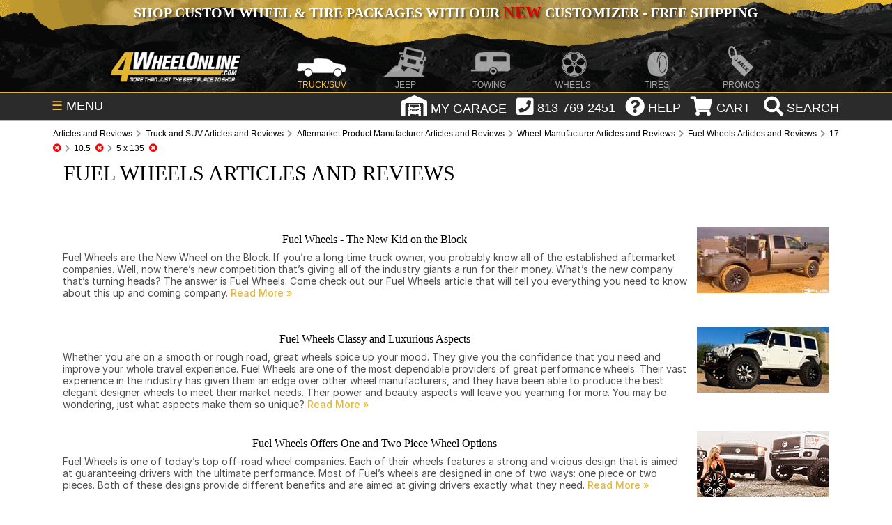

--- FILE ---
content_type: text/html; charset=utf-8
request_url: https://4wheelonline.com/17-Inch-fuel-wheels-articles-and-reviews.233049?attributes=16504,16543,18655
body_size: 27072
content:


<!DOCTYPE HTML PUBLIC "-//W3C//DTD HTML 4.01//EN" "http://www.w3.org/TR/html4/strict.dtd"> 
<HTML>
<HEAD>
	<title>
		Fuel Wheels Articles and Reviews - 4WheelOnline.Com
	</title>
	
	
<meta name="Description" content="Being the new kid on the block is never easy, but Fuel Wheels is showing us that it can be done. Amidst an industry that is filled with juggernauts that have been around for over 50 years, Fuel Wheels is already finding their niche in the aftermarket wheels and truck products world.">
	<meta NAME="Robots" CONTENT="All, Index, Follow">
	<meta http-equiv="Content-Type" content="text/html; charset=iso-8859-1">
	<meta name="viewport" content="initial-scale=1" />
	<meta property="fb:page_id" content="280759549643" />

	

    
    
             <link rel="canonical" href="https://4wheelonline.com">
    <style>

/* Fonts */
@font-face { font-family: "Inter"; font-style: normal; font-weight: 400; font-display: swap; src: url("/assets/fonts/inter/Inter-Regular.woff2") format("woff2"); }
@font-face { font-family: "Inter"; font-style: italic; font-weight: 400; font-display: swap; src: url("/assets/fonts/inter/Inter-Italic.woff2") format("woff2"); }
@font-face { font-family: "Inter"; font-style: normal; font-weight: 500; font-display: swap; src: url("/assets/fonts/inter/Inter-Medium.woff2") format("woff2"); }
@font-face { font-family: "Inter"; font-style: italic; font-weight: 500; font-display: swap; src: url("/assets/fonts/inter/Inter-MediumItalic.woff2") format("woff2"); }
@font-face { font-family: "Inter"; font-style: normal; font-weight: 600; font-display: swap; src: url("/assets/fonts/inter/Inter-SemiBold.woff2") format("woff2"); }
@font-face { font-family: "Inter"; font-style: italic; font-weight: 600; font-display: swap; src: url("/assets/fonts/inter/Inter-SemiBoldItalic.woff2") format("woff2"); }
@font-face { font-family: "Inter"; font-style: normal; font-weight: 700; font-display: swap; src: url("/assets/fonts/inter/Inter-Bold.woff2") format("woff2"); }

/* Header Critical CSS */ 
body{height:auto;color:#656565;font-family:Arial,Helvetica,sans-serif;font-size:12px;margin:0;padding:0;text-align:justify}
a{color:#666;text-decoration:underline}
a:hover{color:#333}
#main{height:auto;margin:0 auto;display:table;position:relative;width:100%}
#header-container{width:100%;background:#161616}
.header-inner{margin:0 auto;position:relative;max-width:1600px;background:url(/images/header-top-bg.png) no-repeat bottom center;background-color:#e7b72f}
#top-promo{width:100%}
.nav_wrap{margin:0 auto;position:relative;width:90%;list-style:none;font-size:18px;padding:0}
#fw-holiday-banner{height:50px;width:100%}
#top-promo .nav_wrap p{margin:0;padding:5px 0;color:#fff;text-align:center;font-size:20px;font-family:Myriad Pro;text-transform:uppercase;text-shadow:2px 2px 3px rgba(0,0,0,.4);font-weight:700}
#top-promo a{text-decoration:none}
#site-nav{width:100%;clear:both}
.nav_wrap ul{list-style:none;z-index:999999998}
.nav_ul{color:#777;display:block;font-size:0;position:relative;text-align:center;vertical-align:top;white-space:nowrap;padding:0;margin:0;top:5px}
#top_bar.fixed{position:fixed;left:0;top:0}
#site-nav ul li,#top_bar ul li{position:relative}
#site-nav ul ul,#top_bar ul ul{display:none;position:absolute;top:96%;background:#fff;text-align:center;margin:auto;padding:0}
.nav_li{background-position:bottom center;background-repeat:no-repeat;color:#fff;display:inline-block;height:22px;margin:0;opacity:.6;padding-top:60px;text-align:center;vertical-align:top;width:10.44%;z-index:900}
.nav_li.nav_active{opacity:1}
.nav_wrap li a{text-decoration:none;color:#fff}
.nav_span{font-size:12px;text-transform:uppercase;padding:60px 0 5px}
.homehalf .fa,li.nav_li.nav_active span{color:#e7b72f}
.site-logo{background-image:url(style/images/header/logo.png);min-width:120px;width:16%;max-width:190px;background-position:center;background-repeat:no-repeat;background-size:contain;margin-right:4px;opacity:1}
.nav_truck{background-image:url(style/images/header/truck.png)}
.nav_jeep{background-image:url(style/images/header/jeep.png)}
.nav_towing{background-image:url(style/images/header/towing.png)}
.nav_wheels{background-image:url(style/images/header/wheels.png)}
.nav_tires{background-image:url(style/images/header/tires.png)}
.nav_atv{background-image:url(style/images/header/atv.png)}
.nav_motorcycle{background-image:url(style/images/header/motorcycle.png)}
.nav_promos{background-image:url(style/images/header/promos.png)}
#top_bar{width:100%;color:#fff;background:#2b2b2b;height:40px;z-index:999999998;border-bottom:1px solid #e7b72f;border-top:1px solid #e7b72f}
#shop-menu{cursor:pointer;height:25px;padding:8px 10px;float:left;position:absolute}
#shop-menu span{color:#e7b72f}div#button-wrap{position:absolute;right:0;top:2;float:right;height:40px;z-index:99999999;padding-top: 2px}
.topbtn{display:inline-block;vertical-align:middle;margin:0 2px;cursor:pointer}
.topbtn:not(.search){margin-top:2px}
#top_bar .fa{margin-bottom:5px;margin-left:5px}
#button-wrap .fa{font-size:28px;vertical-align:middle;color:#fff}
.garage-icon{width:100%;margin-top:1.5px;max-width:32px;vertical-align:top}
.search{padding:1px 5px 0}
.gsc-search-box button.gsc-search-button-v2{padding:8px 27px;border-radius:0;border-top-right-radius:0;border-bottom-right-radius:0}
.col-70{width:auto !important;float:none !important;padding-left:230px !important}@media (min-width:1200px){.container{width:1170px}}@media (min-width:768px){.container{width:750px}}@media (max-width:985px){#fw-holiday-banner{max-width:965px;overflow:hidden;height:auto}}@media all and (max-width:880px){.header-inner{background:#111}
.nav_ul{height:100px;white-space:normal}
.nav_ul li{width:inherit}
.nav_li{padding:7px 10px;height:12px}
.nav_span{padding:0}
.nav_atv,.nav_atv:active,.nav_atv:hover,.nav_jeep,.nav_jeep:active,.nav_jeep:hover,.nav_motorcycle,.nav_motorcycle:active,.nav_motorcycle:hover,.nav_promos,.nav_promos:active,.nav_promos:hover,.nav_tires,.nav_tires:active,.nav_tires:hover,.nav_towing,.nav_towing:active,.nav_towing:hover,.nav_truck,.nav_truck:active,.nav_truck:hover,.nav_wheels,.nav_wheels:active,.nav_wheels:hover{background-image:none}
.cart span,.garage span,.help span,.phone span{display:none}
.site-logo{margin:0 auto;display:block;height:50px}}
@media (max-width:820px){
  #main{width:100%;max-width:799px}
}
@media (max-width:799px){
  .col-70{width:100% !important;padding-left:0 !important;min-height: auto !important}
}
@media (max-width:768px){
  #fw-holiday-banner{display:none}
  #main{width:100%;max-width:799px}
  .nav_ul{white-space:unset}
  li.nav_li.nav_active span{color:#fff!important}
}
@media all and (max-width:568px){
  .nav_ul{height:140px;white-space:normal}
  .nav_wrap ul{z-index:9999999}
  .container-1 .icon{display:block;position:inherit}
  .search{padding:4px 10px 0 0;width:40px}
  .wheellink {background-image: url("https://4wheelonline.com/images/Promos/holidays/winter/NewYearEXTBG-568.jpg") !important}
}
@media all and (max-width:480px){
  .site-logo{height:65px}#___gcse_0{display:none}
  .container-1 .icon{display:block !important;position:inherit !important;background:transparent !important}
  .wheellink {background-image: url("https://4wheelonline.com/images/Promos/holidays/winter/NewYearEXTBG-480.jpg") !important}
}
#top_bar.fixed {position: fixed;left: 0;top: 0;}
.site-logo {min-width: 120px;width: 16%;max-width: 190px;background-position: center;background-repeat: no-repeat;background-size: contain;margin-right: 4px;opacity: 1;filter: progid:DXImageTransform.Microsoft.Alpha(enabled=false)}
.wheellink {background-color:black;background-position: right;background-size: cover;width: 97%;max-width: 1427px;margin-top: 2px;padding: 1%;border-radius: 10px;background-image: url("https://4wheelonline.com/images/Promos/holidays/winter/NewYearEXTBG.jpg");}
.toppromolink.wheellink,.toppromolink.wheellink2{min-height: 225px !important;}
.wheelslinksgold {color: #e7b72f;font: bold 36px/36px Impact;-webkit-text-stroke-width: .75px;-webkit-text-stroke-color: black;display: block;margin-top: 25px}
.wheelslinkswhite {color: #FFF;font: bold 30px/36px Impact;-webkit-text-stroke-width: .75px;-webkit-text-stroke-color: black;margin-top: 25px}

/*CLS Fix*/

.search {width: 118px}
#FWD_CategoryBreadCrumbs1_txtBreadCrumbLabel {display: block;padding: 8px 10px;color: #AAA;border-bottom: 1px solid #BBB;line-height: 1.825;}
#FWD_CategoryBreadCrumbs1_txtBreadCrumbLabel div[itemtype*="BreadcrumbList"] {height: 22px;}
.desc-3-flex-container {min-height: 145px;}
#cta-flex-container {border: none !important;display: -webkit-flex !important;display: flex !important;justify-content: center !important;flex-wrap: wrap-reverse !important;border: none !important;}
.cta-flexor {flex-basis: 200px !important;flex-grow: 1 !important;text-decoration: none !important;text-align: center !important;}
.cta-flex-img {width: 98% !important;max-width: 330px !important;min-height: 71px;}
#top_bar .fa {height: 30px;}
@media only screen and (max-width: 630px) {
  div#cta-flex-container {display:none !important;}
}
@media (max-width:480px) {
  #main {width: 100%;max-width: 799px}
}
@media all and (max-width:480px) {
  #header-container {margin-top: 42px;}
  .header-inner {background: #111 !important;max-width: 480px;width: 100%;min-height: 140px;}
  li.nav_li.site-logo {margin: 0 auto;display: block !important;height: 55px !important;width: 202px !important;}
  .nav_ul {height: 140px;white-space: normal}
  .nav_wrap ul {z-index: 9999999}
  .nav_ul li {width: inherit}
  .search {width: 38px;}
}

</style>


<link rel='dns-prefetch' href='//www.google.com' />
<link rel='dns-prefetch' href='//cse.google.com' />
<link rel='dns-prefetch' href='//www.googletagmanager.com' />
<link rel='dns-prefetch' href='//ajax.googleapis.com' />
<link rel='dns-prefetch' href='//fonts.googleapis.com' />
<link rel='dns-prefetch' href='//connect.facebook.net' />
<link rel='dns-prefetch' href='//intljs.rmtag.com' />
<link rel='dns-prefetch' href='//cdn.listrakbi.com' />
<link rel='dns-prefetch' href='//widget.trustpilot.com' />
<link rel='dns-prefetch' href='//s7.addthis.com' />
<link async rel="stylesheet" type="text/css" href="/style/style-af-main.css">
<link async rel="stylesheet" id="other-screen-af" type="text/css" href="">

<!-- jQuery library (served from Google) can't defer or async or move to footer because of errors 6-23-2021-->
<script src="https://ajax.googleapis.com/ajax/libs/jquery/3.6.0/jquery.min.js"></script>


<script src="../js/YMMandEVI.js" type="text/javascript" defer ></script>
<script src="../js/commonservices.js" type="text/javascript" defer ></script>
    
<!-- START Rakuten Marketing Tracking -->
<script type="text/javascript">
	(function (url) {
			/*Tracking Bootstrap
			Set Up DataLayer objects/properties here*/
			if(!window.DataLayer){
				window.DataLayer = {};
			}
			if(!DataLayer.events){
				DataLayer.events = {};
			}
			DataLayer.events.SiteSection = "1";
					
		var loc, ct = document.createElement("script"); 
		ct.type = "text/javascript"; 
		ct.async = true;
		ct.src = url;
		loc = document.getElementsByTagName('script')[0];
		loc.parentNode.insertBefore(ct, loc);
	}(document.location.protocol + "//intljs.rmtag.com/113555.ct.js"));
</script>
<!-- END Rakuten Marketing Tracking -->

<!-- put in Google Tag Manager-->

<script>
    $(window).on('hashchange', function (e) {
        history.replaceState("", document.title, e.originalEvent.oldURL);
    });
</script>

<!-- Fontawesome Kit  - MUST BE IN SHAREDHEAD OR BREADCRUMB > SYMBOL DOES NOT APPEAR -->
<script src="https://kit.fontawesome.com/7e8ad3c2f6.js" defer></script>
<!-- End Fontawesome Kit  -->

<!-- Facebook Pixel Code -->
<script>
  !function(f,b,e,v,n,t,s)
  {if(f.fbq)return;n=f.fbq=function(){n.callMethod?
  n.callMethod.apply(n,arguments):n.queue.push(arguments)};
  if(!f._fbq)f._fbq=n;n.push=n;n.loaded=!0;n.version='2.0';
  n.queue=[];t=b.createElement(e);t.async=!0;
  t.src=v;s=b.getElementsByTagName(e)[0];
  s.parentNode.insertBefore(t,s)}(window, document,'script',
  'https://connect.facebook.net/en_US/fbevents.js');
  fbq('init', '2575446592740485');
  fbq('track', 'PageView');
</script>
<noscript><img height="1" width="1" style="display:none"
  src="https://www.facebook.com/tr?id=2575446592740485&ev=PageView&noscript=1"
/></noscript>
<!-- End Facebook Pixel Code -->

	

</head>
	<body onload="InitializeYMM();InitializeShowHide();">
		<form method="post" action="/17-Inch-fuel-wheels-articles-and-reviews.233049?attributes=16504,16543,18655" id="Form1">
<div class="aspNetHidden">
<input type="hidden" name="__VIEWSTATE" id="__VIEWSTATE" value="/wEPDwULLTE5OTE2Mzg5MjBkGAEFLmN0bDAwJEZXRF9SZWxhdGVkTW9kdWxlc0xpc3QxJGd2TGlzdENhdE1vZHVsZXMPPCsADAEIZmR6Bf8cJYVpgWQuB1yK5wNLTs9c2w==" />
</div>

<div class="aspNetHidden">

	<input type="hidden" name="__VIEWSTATEGENERATOR" id="__VIEWSTATEGENERATOR" value="74E0E6AB" />
</div>
        <input type="hidden" id="currCatId" value="233049" />
        <input type="hidden" id="isWheelorTireCat" value=""
        <input type="hidden" id="currBaseVehicleId" value="" />
        <div id="main">
            

<!-- Load Screen Size Stylesheet -->
 <script>
  //* detect screensize
  var screensize = '';
  function adjustStyle(width) {
   width = parseInt(width);
   if (width < 481) {
    $("#other-screen-af").attr("href", "/style/style-af-mobile-320px-480px.css");
    $("#other-screen-bf").attr("href", "/style/style-bf-mobile-320px-480px.css");
    screensize = 'mobile';
   } else if (width > 480 && width < 769) {
    $("#other-screen-af").attr("href", "/style/style-af-tablet-481px-768px.css");
    $("#other-screen-bf").attr("href", "/style/style-bf-tablet-481px-768px.css");
    screensize = 'tablet';
   } else if (width > 768 && width < 1390) {
    $("#other-screen-af").attr("href", "/style/style-af-wide-screen-769px-1390px.css");
    $("#other-screen-bf").attr("href", "/style/style-bf-wide-screen-769px-1390px.css");
    screensize = 'wide-screen';
   } else {
    $("#other-screen-af").attr("href", "");
    $("#other-screen-bf").attr("href", "");
   }
  }
  
  //* apply stylesheet based on detected screen size
  $(function() {
   adjustStyle($(this).width());
   $(window).resize(function() {
    adjustStyle($(this).width());
   });
  });
 </script>
 <!-- END Load Screen Size Stylesheet -->
 
 <style>
  div#searchbox {
   width: 70% !important;
   margin: 0px auto !important;
   border: 1px solid black !important;
   border-radius: 6px;
   padding: 3px 3px 0px 0px !important;
   position: sticky;
   z-index: 9999999999 !important;
   background: #FFF;}
  
  .gsc-search-box button.gsc-search-button-v2 {
   border-radius: 4px;}
 </style>
 
 <script language="javascript" type="text/javascript" src="../js/lightbox-form.js" defer></script>
 <input type='hidden' id='currentPage' name='currentPage' value="/17-Inch-fuel-wheels-articles-and-reviews.233049">
 
 
     
 <input type='hidden' id='basicURL' value='fuel-wheels-articles-and-reviews.233049' />
 <input type='hidden' id='pophasbeenloadedfromgarage' value='false' />
 
 <div id="header-container">
  <div class="header-inner truck">
   <div id="top-promo">
    <div class="nav_wrap">
     
     <!-- Begin Timed Banner Script  -->
     <script src="../Scripts/timed-holiday-banner.js" language="javascript" type="text/javascript"></script>
     
     <div id="fw-holiday-banner"></div>
     <!-- End Timed Banner Script -->
     
    </div>
   </div>
   
   <nav id="site-nav">
    <div class="nav_wrap">
     <ul class="nav_ul">
      <a href="/">
       <li class="nav_li site-logo"></li>
      </a>
      <a href="/">
       <li class="nav_li nav_truck nav_active"><span class="nav_span">TRUCK/SUV</span></li>
      </a>
      <a href="/Jeep/">
       <li class="nav_li nav_jeep"><span class="nav_span">JEEP</span></li>
      </a>
      <a href="/Towing/">
       <li class="nav_li nav_towing"><span class="nav_span">TOWING</span></li>
      </a>
      <a href="/Wheels.298383">
       <li class="nav_li nav_wheels"><span class="nav_span">WHEELS</span></li>
      </a>
      <a href="/Tires.298650">
       <li class="nav_li nav_tires"><span class="nav_span">TIRES</span></li>
      </a>
      <!--a href="/ATV/">
       <li class="nav_li nav_atv"><span class="nav_span">ATV/UTV</span></li>
      </a>
      <li class="nav_li nav_motorcycle"><span class="nav_span">MOTORCYCLE</span>
       <ul class="hover nav_motorcycle">
        <li><a href="/Motorcycle/">General Motorcycle</a></li>
        <li><a href="/DirtBikes/">Dirt / Offroad</a></li>
        <li><a href="/StreetBikes/">Street / Sport</a></li>
        <li><a href="/TouringBikes/">Touring / Cruiser</a></li>
        <li><a href="/VTwin/">Harley / V-Twin</a></li>
       </ul-->
      </li>
      <a href="/Promotions.236154">
       <li class="nav_li nav_promos"><span class="nav_span">PROMOS</span></li>
      </a>
     </ul>
    </div>
   </nav>
  </div>
 </div>
 
 <!-- Start Top Bar -->
 <nav id="top_bar">
  <ul class="nav_wrap">
   <li id="shop-menu"><span>&#9776;</span> MENU</li>
   
   <style>
    .fa-garage-icon:before {
     content: url(../style/images/header/garage.png); }
   </style>   
   
   <script>
    function noHistory(aObj)
    {
     document.location.replace(aObj.href);
     return false;
    }
   </script>
   
   <script src="https://ajax.googleapis.com/ajax/libs/jquery/3.5.1/jquery.min.js"></script>
   <script src="https://maxcdn.bootstrapcdn.com/bootstrap/3.4.1/js/bootstrap.min.js"></script>
   
   <script>
    /*google search bar*/
    (function() {
     var cx = '004454446774853588623:xsnjhmhrnzg';
     var gcse = document.createElement('script');
     gcse.type = 'text/javascript';
     gcse.async = true;
     gcse.src = (document.location.protocol == 'https:' ? 'https:' : 'http:') +
      '//cse.google.com/cse.js?cx=' + cx;
     var s = document.getElementsByTagName('script')[0];
     s.parentNode.insertBefore(gcse, s);
    })();
   </script>
   
   <div id="button-wrap">
    <li class="topbtn garage">
     <i aria-label="garage" class="fa fa-garage-icon" style="height: 35px !important;"></i><span onmouseover=""> MY GARAGE</span>
     <ul class="hover garage">
      <div id='garagelist' >
       
<input type='hidden' id='ymmmode'/>

<input type='hidden' id='addVehicleFlag' value='false' />
   


<div class="divTable">
<div class="divTableBody">

 
     
  

<div class="divTableRow">
<div class="divTableCell" align="left">&nbsp</div>
<div class="divTableCell" align="right"></div>
</div>


<div class="divTableRow">
<div class="divTableCell" align="left">&nbsp</div>
<div class="divTableCell" align="left">&nbsp</div>
<div class="divTableCell" align="right"></div>
</div>


  
<div class="divTableRow">
<div class="divTableCell" align="left">&nbsp</div>
<div class="divTableCell" align="left"><div id='addVehicle'><a href="javascript:;" onclick="AddVehicle();" >+ Add Vehicle</a></div></div>
<div class="divTableCell" align="right"></div>
</div>



<div class="divTableRow">
<div class="divTableCell" align="left">&nbsp</div>
<div class="divTableCell" align="left">&nbsp</div>
<div class="divTableCell" align="right"></div>
</div>




</div>
</div>

      </div>
     </ul>
    </li>
    
    <li class="topbtn phone" onclick="void(0)"><i aria-label="phone" class="fa fa-phone-square"></i><span> 813-769-2451</span>
     <ul class="drop_phone hover phone">
      <li><span style="display:block !important;">Monday - Friday:<br>
       9:00am - 5:00pm EST</span></li>
      <li><a href="tel:813-769-2451"><span style="display:block !important;">813-769-2451</span></a></li>
      <!--li Style="background: orange;">We are currently experiencing technical issues with our phones.<br>Please E-mail us at customerservice@4wheelonline.com and we&#x27;ll reply as soon as possible. <br>We apologize for the inconvenience.</li-->
     </ul>
    </li>
    
    <li class="topbtn help" onclick="void(0)"><i aria-label="help" class="fa fa-question-circle"></i><span> HELP</span>
     <ul class="hover help">
      <li><a href="/myaccount.aspx">My Account</a></li>
      <li><a href="/shipping.aspx">Shipping</a></li>
      <li><a href="/tracking.aspx">Tracking</a></li>
      <li><a href="/returnsScript.aspx">Refunds/Returns</a></li>
      <li><a href="/warranties.aspx">Warranty</a></li>
      <li><a href="/privacypolicy.aspx">Site Policy</a></li>
      <li><a href="/about.aspx">About Us</a></li>
      <li><a href="/contact.aspx">Contact Us</a></li>
     </ul>
    </li>
    
    <li class="topbtn cart"> <a href="../order.aspx"><i aria-label="cart" class="fa fa-shopping-cart"></i><span> CART</span></a>
     <ul class="hover cart">
      <li>
       
<input type="hidden" id="anticache" value="0" />
<input type="hidden" id="hdCountPerPage" value="10" />
<div id="MiniCartItems">
		<table id="MiniCartMainTable" border="0" cellSpacing="0" cellPadding="0" width="220">
			<tr>
				<td height="10" background="/images/minicartBG1.gif" align="center">
					<span id="TopMenu1_FWD_MiniCart1_lblzeroItemsInCart"></span>
				</td>
			</tr>
			<tr>
				<td style="font-size: 1px" height="1" valign="middle" background="/images/minicartBG1.gif"
					align="center">&nbsp;</td>
			</tr>
				<td style="font-size: 1px" height="1" valign="middle" background="/images/minicartBG1.gif"
					align="center">
					<div id="MinicartShippingandTotal"></div>
				</td>
			</tr>
			<tr>
				<td background="/images/minicartBG1.gif" align="center">
					<table id="MiniCartCheckoutTable" border="0" cellSpacing="0" cellPadding="0" width="96%">
						<tr>
							<td width="50%" align="center"><a href="../order.aspx"><strong>View Cart</strong></a></td>
							<td width="50%" align="center"><strong><a id="TopMenu1_FWD_MiniCart1_hlCheckout" href="javascript:alert(&#39;There are no items in your cart&#39;)">Checkout</a></strong></td>
						</tr>
					</table>
				</td>
			</tr>
			<tr>
		</table>
</div>

      </li>
     </ul>
    </li>
    
    <li class="topbtn search"> <!--a onclick="return noHistory(this);" href="#searchpop" class="hideshow1 hidden" id="searchbox-L"><i class="fa fa-search"></i><span> SEARCH</span></a-->
     
     <script>
      $('body').on('shown.bs.modal', '#myModal', function () {
       $('input:visible:enabled:first', this).focus();
      })
     </script>
     
     <a aria-label="search" class="btn btn-info btn-lg" data-toggle="modal" data-target="#myModal"><i class="fa fa-search"></i><span> SEARCH</span></a>
     
     <div class="container-1"><span class="icon"><a href="/.253598.0" aria-label="search"><i class="fa fa-search"></i></a></span></div>
    </li>
   </ul>
   
   <div class="container-1" id="searchbox" style="display: none;">    
    <gcse:searchbox-only resultsUrl="/.253598.0"></gcse:searchbox-only>
   </div>
  </nav>
  <!-- End Top Bar -->
  
  <!-- Timed Banner Script Start -->
  <script>
   var serverMonth = 1
   var serverDay = 19
   var serverHour = 22
   if(serverMonth < 10)
   {serverMonth = 0+""+serverMonth;}
   if(serverDay < 10)
   {serverDay = 0+""+serverDay;}
   if(serverHour < 10)
   {serverHour = 0+""+serverHour;}
   var serverFullDayTime = 2026 + "" + serverMonth + "" + serverDay + "" + serverHour;
  </script>
  <!-- Timed Banner Script End -->
  
  <div id="filter"></div>
  
  <div align="center">
   <div id="box" align="center" > <span id="boxtitle">
    <div id="result" class="alert" align=right></div>
    </span>    
    <div id='ymmddOnTopMenuPopup'></div>  
   </div>
  </div>
  
  <div id="filter1"></div>
  
  <div align="center">
   <div id="boxinline" align="center" >
    <div id='ymmddOnTopMenu'></div>    
   </div>
  </div>
  
  

<!--<link rel="stylesheet" href="style/checkout.css">-->
<div id="myModal-PopupLogin" class="modal">
 <!-- Modal content -->
 <div class="modal-content">
  
  <div id="contents-PopupLogin" class="">
         
   <div id="steps">
    <i class="fa fa-sign-in fa-3x"></i>&nbsp&nbsp<span class="title">testLogin</span>
   </div>
   
   <div id="existing-customers">		
    <i class="fa fa-user fa-2x"></i><span class="container-title">Existing Account:</span>
    <p class="container-subtitle">For returning customers, please enter your email and password to log in to your account.</p>		
    <br>
    <!-- Email Textbox -->                                              
    <input type="text" id="txtEmail" Placeholder="Email" Text="" TextMode="SingleLine" />
    <br>
    <!-- Password Textbox -->                            
    <input type="password"  id="txtPassword" Placeholder="Password" Text="" />
    <br>
    <div id='poploginbuttons'>
     <!-- Login Button -->
     <input type="button" id="btnLogin" Class="cbutton red"  value="Log In" onclick="login();" />
     <!-- Forgot Password Link -->
     <a class="cbutton grey" href="https://4wheelonline.com/forgotpassword.aspx">Forgot Password?</a>
    </div>
    <div id="loginstatus"></div>
   </div>
   <div id="divProgress" class="divprogress"><img src="style/images/bx_loader.gif" class="lazy">
    <br/>Logging-in please wait...
   </div>
  </div>
 </div>
 
 </div>
 </div>
 
  
   <!-- The Modal -->



    <div id="myModal-VehicleSelector" class="modal">
        <!-- Modal content -->
        <div class="modal-content">

        
    <div id="contents-VehicleSelector" class="vehicleSelector">
            


<div id="vehfitdialpop">
 <span class="vehfitdialpoptitle">Select Vehicle:</span>
 <SELECT style="Z-INDEX: 0;" id="ddlVehicleType"  onchange="event_VehicleTypeSelected();" name="ddlVehicleType" class='ddPopup vehicsel'></SELECT>
 <SELECT style="Z-INDEX: 0;" id="listYear"  name="listYear" onchange="event_VehicleYearSelected();" class='ddPopup vehicsel'></SELECT>
 <SELECT style="Z-INDEX: 0;" id="ddlVehicleMake"  onchange="event_VehicleMakeSelected();" name="ddlVehicleMake" class='ddPopup vehicsel'></SELECT>
 <SELECT style="Z-INDEX: 0;" id="ddlVehicleModel"   onchange="event_VehicleModelSelected();" name="ddlVehicleModel" class='ddPopup vehicsel'></SELECT>


 <div id='vehicleselectnote' class="vehicleselectnote" style="display:none">Note: Due to the number of combinations, this feature will not apply to wheel and tire fitments.</div>
 <SELECT style="Z-INDEX: 0;display:none" id="ddlBody"   onchange="GetFGOptionList();" name="ddlBody" class='ddPopup vehicsel'></SELECT>
 <SELECT style="Z-INDEX: 0;display:none" id="ddlOptions"   onchange="" name="ddlOptions" class='ddPopup vehicsel'></SELECT>
 <SELECT style="Z-INDEX: 0;" id="ddlSubModels"  onchange="event_SubModelSelected();" name="ddlSubModels" class='ddPopup vehicsel'></SELECT>


 <INPUT style="Z-INDEX: 0; display: block; width: min-content; margin: 5px auto; height: 20px;" onclick="SetFilter();" value="APPLY SELECTION" type="button" id="ymmSave" class="btnPopup"/>
 <!--<INPUT style="Z-INDEX: 0" onclick="ClearFilter();" value="Clear" type="button" id="ymmClear" class="btnPopup" />-->
 <div id="evioptional">
  <span class="vehfitdialpoptitle">Optional:</span>
  
  <SELECT style="Z-INDEX: 0;" id="ddlEngine"  name="ddlEngine" onchange="" class='ddPopup vehicsel'></SELECT>
  <SELECT style="Z-INDEX: 0;" id="ddlTransmission"  onchange="" name="ddlTransmission" class='ddPopup vehicsel'></SELECT>
  <SELECT style="Z-INDEX: 0;" id="ddlDriveType"  onchange="" name="ddlDriveType" class='ddPopup vehicsel'></SELECT>
 </div>
 <div id="eviextended">
  <span class="vehfitdialpoptitle">Extended:</span>
  <SELECT style="Z-INDEX: 0;" id="ddlBodyStyle"  onchange="" name="ddlBodyStyle" class='ddPopup vehicsel'></SELECT>
  <SELECT style="Z-INDEX: 0;" id="ddlMfrBody"  name="ddlMfrBody" onchange="" class='ddPopup vehicsel'></SELECT>
  <SELECT style="Z-INDEX: 0;" id="ddlBrakes"  onchange="" name="ddlBrakes" class='ddPopup vehicsel'></SELECT>
  <SELECT style="Z-INDEX: 0;" id="ddlSpring"  onchange="" name="ddlSpring" class='ddPopup vehicsel'></SELECT>
  <SELECT style="Z-INDEX: 0;" id="ddlWheelBase"  onchange="" name="ddlWheelBase" class='ddPopup vehicsel'></SELECT>
  <SELECT style="Z-INDEX: 0;" id="ddlBed"  onchange="" name="ddlBed" class='ddPopup vehicsel'></SELECT>
  <SELECT style="Z-INDEX: 0;" id="ddlSteering"  onchange="" name="ddlSteering" class='ddPopup vehicsel'></SELECT>
 </div>
 


</div>

            
            
    </div>
    
    </div>
    </div>
  
  <div id="myModal" class="container-1 modal fade search" role="dialog">
			<div class="modal-dialog"> 
				
				<!-- Modal content-->
				<div class="modal-content" style="width:90%; max-width:800px;">
					<div class="modal-header">
						<button type="button" class="close" data-dismiss="modal">&times;</button>
						<h4 class="modal-title">Search 4WheelOnline</h4>
					</div>
					
					<!-- start search box  -->
					<gcse:searchbox-only resultsUrl="/.253598.0"></gcse:searchbox-only>
					
					<!-- end search box  -->
					
					<div class="modal-footer">
						<!--button type="button" class="btn btn-default" data-dismiss="modal">Close</button-->
					</div>
				</div>
			</div>
		</div>

			<div id="side-banner">
				
			</div>
			<div id="container">
				<div id="core">
					<script>
						$(document).ready(function(){
							var springDayStartDate = 2018020100;
							var springDayEndDate = 2018050100;
							if(serverFullDayTime  > springDayStartDate &&  serverFullDayTime  < springDayEndDate) {
								$("#categoryTimedPromoContainer").append('<img src="/images/promos/holidays/spring/Spring-2018-Sale-Coupon-topheader.jpg" style="width: 100%;">');
							}
						});
					</script>
					<div id="categoryTimedPromoContainer"></div>
					<span id="FWD_CategoryBreadCrumbs1_txtBreadCrumbLabel" style="Z-INDEX: 0"><div itemscope itemtype="https://schema.org/BreadcrumbList" style="min-height: 21.9px"><div itemscope  itemprop='itemListElement' itemtype='https://schema.org/ListItem' style='display:inline'>
<a itemprop="item" itemtype='https://schema.org/WebPage' itemid='https://4wheelonline.com/articles-and-reviews.229712' href="articles-and-reviews.229712" itemprop="url">
<span itemprop="name">Articles and Reviews</span>
</a>
<meta itemprop="position" content="1" /></div>
<i class="fa fa-chevron-right"></i>
<div itemscope  itemprop='itemListElement' itemtype='https://schema.org/ListItem'itemprop='itemListElement'  itemscope itemtype='https://schema.org/ListItem' style='display:inline'>
<a itemprop="item" itemtype='https://schema.org/WebPage' itemid='https://4wheelonline.com/Truck-and-SUV-Articles-and-Reviews.220028' href="Truck-and-SUV-Articles-and-Reviews.220028" itemprop="url">
<span itemprop="name">Truck and SUV Articles and Reviews</span>
</a>
<meta itemprop="position" content="2" /></div>
<i class="fa fa-chevron-right"></i>
<div itemscope  itemprop='itemListElement' itemtype='https://schema.org/ListItem'itemprop='itemListElement'  itemscope itemtype='https://schema.org/ListItem' style='display:inline'>
<a itemprop="item" itemtype='https://schema.org/WebPage' itemid='https://4wheelonline.com/manufacturer-articles-and-reviews.230894' href="manufacturer-articles-and-reviews.230894" itemprop="url">
<span itemprop="name">Aftermarket Product Manufacturer Articles and Reviews</span>
</a>
<meta itemprop="position" content="3" /></div>
<i class="fa fa-chevron-right"></i>
<div itemscope  itemprop='itemListElement' itemtype='https://schema.org/ListItem'itemprop='itemListElement'  itemscope itemtype='https://schema.org/ListItem' style='display:inline'>
<a itemprop="item" itemtype='https://schema.org/WebPage' itemid='https://4wheelonline.com/wheel-manufacturer-articles-and-reviews.251134' href="wheel-manufacturer-articles-and-reviews.251134" itemprop="url">
<span itemprop="name">Wheel Manufacturer Articles and Reviews</span>
</a>
<meta itemprop="position" content="4" /></div>
<i class="fa fa-chevron-right"></i>
<div itemscope  itemprop='itemListElement' itemtype='https://schema.org/ListItem'itemprop='itemListElement'  itemscope itemtype='https://schema.org/ListItem' style='display:inline'>
<a itemprop="item" itemtype='https://schema.org/WebPage' itemid='https://4wheelonline.com/fuel-wheels-articles-and-reviews.233049' href="fuel-wheels-articles-and-reviews.233049" itemprop="url">
<span itemprop="name">Fuel Wheels Articles and Reviews</span>
</a>
<meta itemprop="position" content="5" /></div>
<i class="fa fa-chevron-right"></i>
<div itemscope  itemprop='itemListElement' itemtype='https://schema.org/ListItem'itemprop='itemListElement'  itemscope itemtype='https://schema.org/ListItem' style='display:inline'>
<a itemprop="item" itemtype='https://schema.org/WebPage' itemid='https://4wheelonline.com/17-Inch-fuel-wheels-articles-and-reviews.233049?attributes=16504' href="17-Inch-fuel-wheels-articles-and-reviews.233049?attributes=16504" itemprop="url">
<span itemprop="name">17</span>
</a>
<meta itemprop="position" content="6" /><a href="javascript:void()" onclick="RemoveCrumb('attributes=16504', false,true,'17-Inch')"><i class="fa fa-times-circle" style="color:red" ></i></a></div>
<i class="fa fa-chevron-right"></i>
<div itemscope  itemprop='itemListElement' itemtype='https://schema.org/ListItem'itemprop='itemListElement'  itemscope itemtype='https://schema.org/ListItem' style='display:inline'>
<a itemprop="item" itemtype='https://schema.org/WebPage' itemid='https://4wheelonline.com/17-Inch-fuel-wheels-articles-and-reviews.233049?attributes=16504,16543' href="17-Inch-fuel-wheels-articles-and-reviews.233049?attributes=16504,16543" itemprop="url">
<span itemprop="name">10.5</span>
</a>
<meta itemprop="position" content="7" /><a href="javascript:void()" onclick="RemoveCrumb('attributes=16543', false,true,'17-Inch')"><i class="fa fa-times-circle" style="color:red" ></i></a></div>
<i class="fa fa-chevron-right"></i>
<div itemscope  itemprop='itemListElement' itemtype='https://schema.org/ListItem'itemprop='itemListElement'  itemscope itemtype='https://schema.org/ListItem' style='display:inline'>
<a itemprop="item" itemtype='https://schema.org/WebPage' itemid='https://4wheelonline.com/17-Inch-fuel-wheels-articles-and-reviews.233049?attributes=16504,16543,18655' href="17-Inch-fuel-wheels-articles-and-reviews.233049?attributes=16504,16543,18655" itemprop="url">
<span itemprop="name">5 x 135</span>
</a>
<meta itemprop="position" content="8" /><a href="javascript:void()" onclick="RemoveCrumb('attributes=18655', false,true,'17-Inch')"><i class="fa fa-times-circle" style="color:red" ></i></a></div>
</div>

</span>
					

<input type="hidden" id="EVIApp" />
<input type="hidden" id="centralType" value=""/>
<input type="hidden" id="centralYear" value=""/>
<input type="hidden" id="centralMake" value=""/>
<input type="hidden" id="centralModel" value=""/> 
<input type="hidden" id="centralSubmodel" value=""/> 
<input type="hidden" id="centralFGBody" value=''/> 
<input type="hidden" id="centralFGOption" value=''/>
<input type="hidden" id="svClicked" value="false"/> 
<input type="hidden" id="isfilterable" value="False" />


<div id="selectedVehicleBtn" class="selectedVehicle" hidden> 
<div class="selectedVehicleEngine"> </div>
<input type="hidden" id="selectedVehicleFromURL" value='|||'/>
<!-- Select Vehicle Button - HTML changed when Vehicle type is selected-->


<div class="selectedVehicleTitle">
	<div class="select-vehicle-wrap">
		<div class="vehicle-selected change-vehicle-select" >                       
                <div id='withSelectedVehicle'  style="display:none"  >
                    <div class="vehicle-selected-type" >
				        <h2 class="vehicle-selected-title" id='mainSelectedVehicle'></h2>
                        
			        </div>
			        <div class="vehicle-selected-change-btn" onclick='ChangeVehicle();' >                        
				            Change Vehicle                        
			        </div>        
                </div> 
                <div id='withoutSelectedVehicle'   > <input onclick="ChangeVehicle();" value="Select Your Vehicle +" class="select-vehicle-btn" type="button"></div>       
		</div>

	</div>
</div>

             
</div>
            
            
<div id="filterMessage" align="center"></div>
			        

					<div id="corecenter">


						<div id="filter1"></div>
						<div align="center">
							<div id="boxinline" align="center" >
								<div id='ymmddOnTopMenu'></div>

							</div>
						</div>
						<div id="filterMessage" align="center"></div>  
						<!-- CONTENT STARTS HERE - DO NOT EDIT ABOVE THIS unless its Meta information or Page Title-->
						<div id="CategoryControlDiv"><div id="CategoryControl">
	
<!--CategoryControlMatrix -->
<h1><div id="cat_name"><span id="ctl00_cat_name">Fuel Wheels Articles and Reviews</span></div></h1>
<table id="Cat_ImageDescriptionTable">
	<tr align="center">
		<td align="center">
			<center>
				<div id="CategoryImageSmall"><a id="ctl00_CategoryImageSmall" href="https://4wheelonline.com/Images/CategoryImages/Spacer.gif" target="_blank"><img src="https://4wheelonline.com/Images/CategoryImages/Spacer.gif" alt="" /></a></div>
			</center>
		</td>
		<td align="left" vAlign="top">
			<div id="cat_description"><span id="ctl00_cat_description"><link rel="stylesheet" href="/style/articles-reviews-category-style.css"></span></div>
		</td>
	</tr>
</table>
<div id="cat_Description2"><span id="ctl00_cat_Description2"></span></div>
<div id="cat_DescriptionPromo"><span id="ctl00_cat_DescriptionPromo"></span></div>
<div id="CategoryData">
	<table id="ctl00_CategoryNavigationMatrix_CategoriesMatrix" cellspacing="0" cellpadding="0" style="border-width:0px;width:100%;border-collapse:collapse;">
		<tr>
			<td align="center" valign="top" style="width:100%;">
		<div class="CategoryNavigationContainer">
			<div class="CategoryNavigationImage"><a id="ctl00_CategoryNavigationMatrix_CategoriesMatrix_CategoryNavigationImage_0" href="https://4wheelonline.com/fuel-wheels-the-new-kids-on-the-block.233050.0?attributes=16504,16543,18655"><img src="https://4wheelonline.com/Images/CategoryImages/fuelcover.jpg" alt="Fuel Wheels - The New Kid on the Block" /></a></div>
			<div class="CategoryNavigationLink"><a href="https://4wheelonline.com/fuel-wheels-the-new-kids-on-the-block.233050.0?attributes=16504,16543,18655">Fuel Wheels - The New Kid on the Block</a></div>
			<div class="Category_Description4"><span>Fuel Wheels are the New Wheel on the Block. If you’re a long time truck owner, you probably know all of the established aftermarket companies. Well, now there’s new competition that’s giving all of the industry giants a run for their money. What’s the new company that’s turning heads? The answer is Fuel Wheels. Come check out our Fuel Wheels article that will tell you everything you need to know about this up and coming company. <a href="/fuel-wheels-the-new-kids-on-the-block.233050.0" class="readmore"></a></span></div>
			<table class="CategoryNavigationStars" border="0" cellpadding=0 cellspacing=0><tr><td></td><td>   </td></tr></table>
		</div>
	</td>
		</tr><tr>
			<td align="center" valign="top" style="width:100%;">
		<div class="CategoryNavigationContainer">
			<div class="CategoryNavigationImage"><a id="ctl00_CategoryNavigationMatrix_CategoriesMatrix_CategoryNavigationImage_1" href="https://4wheelonline.com/fuel-wheels-classy-and-luxurious-aspects_.253597.0?attributes=16504,16543,18655"><img src="https://4wheelonline.com/Images/CategoryImages/FuelWheels-01082015-Main.jpg" alt="Fuel Wheels Classy and Luxurious Aspects " /></a></div>
			<div class="CategoryNavigationLink"><a href="https://4wheelonline.com/fuel-wheels-classy-and-luxurious-aspects_.253597.0?attributes=16504,16543,18655">Fuel Wheels Classy and Luxurious Aspects </a></div>
			<div class="Category_Description4"><span>Whether you are on a smooth or rough road, great wheels spice up your mood. They give you the confidence that you need and improve your whole travel experience.
Fuel Wheels are one of the most dependable providers of great performance wheels. Their vast experience in the industry has given them an edge over other wheel manufacturers, and they have been able to produce the best elegant designer wheels to meet their market needs. Their power and beauty aspects will leave you yearning for more. You may be wondering, just what aspects make them so unique?
 <a href="/fuel-wheels-classy-and-luxurious-aspects_.253597.0" class="readmore"></a></span></div>
			<table class="CategoryNavigationStars" border="0" cellpadding=0 cellspacing=0><tr><td></td><td>   </td></tr></table>
		</div>
	</td>
		</tr><tr>
			<td align="center" valign="top" style="width:100%;">
		<div class="CategoryNavigationContainer">
			<div class="CategoryNavigationImage"><a id="ctl00_CategoryNavigationMatrix_CategoriesMatrix_CategoryNavigationImage_2" href="https://4wheelonline.com/Fuel_Wheels_Offers_One_and_Two_Piece_Wheel_Options.246075.0?attributes=16504,16543,18655"><img src="https://4wheelonline.com/Images/CategoryImages/fuel201.jpg" alt="Fuel Wheels Offers One and Two Piece Wheel Options" /></a></div>
			<div class="CategoryNavigationLink"><a href="https://4wheelonline.com/Fuel_Wheels_Offers_One_and_Two_Piece_Wheel_Options.246075.0?attributes=16504,16543,18655">Fuel Wheels Offers One and Two Piece Wheel Options</a></div>
			<div class="Category_Description4"><span>Fuel Wheels is one of today’s top off-road wheel companies. Each of their wheels features a strong and vicious design that is aimed at guaranteeing drivers with the ultimate performance. Most of Fuel’s wheels are designed in one of two ways: one piece or two pieces. Both of these designs provide different benefits and are aimed at giving drivers exactly what they need. <a href="/Fuel_Wheels_Offers_One_and_Two_Piece_Wheel_Options.246075.0" class="readmore"></a></span></div>
			<table class="CategoryNavigationStars" border="0" cellpadding=0 cellspacing=0><tr><td></td><td>   </td></tr></table>
		</div>
	</td>
		</tr><tr>
			<td align="center" valign="top" style="width:100%;">
		<div class="CategoryNavigationContainer">
			<div class="CategoryNavigationImage"><a id="ctl00_CategoryNavigationMatrix_CategoriesMatrix_CategoryNavigationImage_3" href="https://4wheelonline.com/off-road-champ-partners-with-fuel-wheels.243957.0?attributes=16504,16543,18655"><img src="https://4wheelonline.com/Images/CategoryImages/cofu.jpg" alt="Fuel Wheels Partners with Jeremy McGrath" /></a></div>
			<div class="CategoryNavigationLink"><a href="https://4wheelonline.com/off-road-champ-partners-with-fuel-wheels.243957.0?attributes=16504,16543,18655">Fuel Wheels Partners with Jeremy McGrath</a></div>
			<div class="Category_Description4"><span>Fuel Wheels Partners with Jeremy McGrath. “King of Supercross”, seven-time AMA champion, X-Games medalist, and godfather of freestyle motocross, Jeremy McGrath has been stirring up the truck-racing world. McGrath, the newest addition to the Fuel Off-Road team is showcasing his abilities at the 2014 Lucas Oil Off Road Racing (LOOR) Series where he will compete alongside fellow Motocross legend, Travis Pastrana. Click Here to find out more about McGrath, Fuel Wheels, and the 2014 LOOR. <a href="/off-road-champ-partners-with-fuel-wheels.243957.0" class="readmore"></a></span></div>
			<table class="CategoryNavigationStars" border="0" cellpadding=0 cellspacing=0><tr><td></td><td>   </td></tr></table>
		</div>
	</td>
		</tr>
	</table>
<span id="ctl00_CategoryNavigationMatrix_lblNoCategories"></span>

</div>
<div>

	</div>

  
<div id="cat_Description3"><span id="ctl00_cat_Description3"></span>
</div>

</div>
						</div>
						<!-- CONTENT ENDS HERE - DO NOT EDIT BELOW THIS-->

					</div>
					
 
<div id="shop-menu-container">
 <div class="menu-wrapper">
  <div id="close-menu-wrapper">
   <span id="close-menu"> <i class="fas fa-times fa-2x"></i> </span>
   <span id="menu-title">Trucks / SUV</span>
  </div>

  <div class="showmemaster">
   <div class="showhim-wrapper">

    <!---------------------- EXTERIOR ACCESSORIES ---------------------->
    <div class="showhim">
     <li class="mainmenuitem"><span>Exterior Accessories</span></li>

     <div class="showme">
      <span class="menuCatTitle">Exterior Accessories</span>
      <a class="button red" href="/Exterior_Truck_Aftermarket_Parts.9" title="Shop All Exterior Accessories">Shop All &#187;</a>
      
      <div id="showmeflex">

       <div class="showmesub">
        <a href="/Automotive_Shop_Equipment.1520" title="Automotive Shop Equipment"><img alt="Viair Air Compressor" class="lazy" data-src="/SiteUserControls/menu/menu-air-comp.jpg"><b>Automotive Shop Equipment</b></a>
        <a href="/jeep/air-compressors.30770">Air Compressors</a>
        <a href="/Towing/Locks_Security.204479">Locks &amp; Security</a>
        <a href="/towing/multiple-use-automotive-tools.305279">Multiple Use Tools</a>
        <a href="/shop-storage-and-tool-boxes.307425">Shop Storage &amp; Tool Box</a>
        <a style="text-decoration:none !important; font-weight:bold; font-style: italic;" href="/Automotive_Shop_Equipment.1520" title="Shop More Automotive Shop Equipment">Shop More &#187;</a>
       </div>

       <div class="showmesub">
        <a href="/exterior-styling.319419" title="Exterior Styling"><img alt="Hood Scoop" class="lazy" data-src="/SiteUserControls/menu/menu-hood-scoop.jpg"><b>Exterior Styling</b></a>
        <a href="/good-hood-air-dams.61387.0" title="Air Dams">Air Dams</a>
        <a href="/billet-grilles-and-grille-inserts.31287" title="Billet Grilles, Grille and Hood Scoop Inserts">Billet Grilles</a>
        <a href="/good-hood-bumper-covers.61388.0" title="Bumper Covers">Bumper Covers</a>
        <a href="/good-hood-pocket-fenders.61385.0" title="Pocket Fenders">Pocket Fenders</a>
        <a href="/good-hood-roll-pans.61389.0" title="Roll Pans">Roll Pans</a>
        <a href="/Good_Hood_Car_SUV_Spoilers.61390.0" title="SUV Spoilers">SUV Spoilers</a>
        <a style="text-decoration:none !important; font-weight:bold; font-style: italic;" href="/exterior-styling.319419" title="Shop More Truck Exterior Styling">Shop More &#187;</a>
       </div>

       <div class="showmesub">
        <a href="/Truck_Mud_Flaps.59073" title="Click Here to Shop All Mud Flaps"><img alt="Mud Flaps" class="lazy" data-src="/SiteUserControls/menu/menu-mudflap.jpg"><b>Mud Flaps</b></a>
        <!--a href="/Access-Truck_Mud_Flaps.59073" title="Access Mud Flaps">Access</a-->
        <a href="/Go-Industries-Truck_Mud_Flaps.59073" title="Go Industries Mud Flaps">Go Industries</a>
        <a href="/Owens-Mud-Flaps-Truck_Mud_Flaps.59073" title="Owens Mud Flaps Mud Flaps">Owens Mud Flaps</a>
        <a href="/Plasticolor-Mud-Flaps-Truck_Mud_Flaps.59073" title="Plasticolor Mud Flaps Mud Flaps">Plasticolor Mud Flaps</a>
        <a href="/Putco-Truck_Mud_Flaps.59073" title="Putco Mud Flaps">Putco</a>
        <a href="/RBP-Rolling-Big-Power-Truck_Mud_Flaps.59073" title="RBP Rolling Big Power Mud Flaps">RBP Rolling Big Power</a>
        <a href="/Rock-Tamers-Dually-Mud-Flaps-Truck_Mud_Flaps.59073" title="Rock Tamers Dually Mud Flaps Mud Flaps">Rock Tamers Dually Mud Flaps</a>
        <a href="/Plasticolor-Mud-Flaps-Truck_Mud_Flaps.59073" title="Auto Emblem Mud Flaps">Auto Emblem</a>
        <a style="text-decoration:none !important; font-weight:bold; font-style: italic;" href="/Truck_Mud_Flaps.59073" title="Shop More Truck Mud Flaps">Shop More &#187;</a>
       </div>

       <div class="showmesub">
        <a href="/billet-grilles-and-grille-inserts.31287" title="Grille Inserts"><img alt="Grille Inserts" class="lazy" data-src="/SiteUserControls/menu/menu-grille.jpg"><b>Grille Inserts</b></a>
        <a href="/Go-Industries-billet-grilles-and-grille-inserts.31287" title="Go Industries Billet Grills and Grill Inserts">Go Industries</a>
        <a href="/good-hood-billet-grilles-and-scoop-inserts.61392.0" title="Good Hood Billet Grilles">Good Hood</a>
        <a href="/Kelderman-Air-Suspension-billet-grilles-and-grille-inserts.31287" title="Kelderman Grilles">Kelderman</a>
        <a href="/Putco-billet-grilles-and-grille-inserts.31287" title="Putco Grilles and Grille Inserts">Putco</a>
        <a href="/RBP-Rolling-Big-Power-billet-grilles-and-grille-inserts.31287" title="RBP Rolling Big Power Grilles">RBP</a>
        <a href="/Rigid-Industries-billet-grilles-and-grille-inserts.31287" title="Rigid Industries Grilles">Rigid Industries</a>
        <a href="/Smittybilt-billet-grilles-and-grille-inserts.31287" title="Smittybilt M1 Truck Grilles">Smittybilt</a>
        <a href="/T-Rex-billet-grilles-and-grille-inserts.31287" title="T-Rex Billet Grills">T-Rex</a>
        <a style="text-decoration:none !important; font-weight:bold; font-style: italic;" href="/billet-grilles-and-grille-inserts.31287" title="Shop More Truck Grille Inserts">Shop More &#187;</a>
       </div>
      
      </div>

     </div><!-- End showme -->
    </div><!-- End showhim -->

    <!---------------------- INTERIOR ACCESSORIES ---------------------->
    <div class="showhim">
     <li class="mainmenuitem"><span>Interior Accessories</span></li>
     
     <div class="showme">
      <span class="menuCatTitle">Interior Accessories</span>
      <a class="button red" href="/Interior_Accessories.3117" title="Shop All Interior Accessories">Shop All &#187;</a>

      <div id="showmeflex">

       <div class="showmesub">
        <a href="/Truck_Floor_Mats_Liners.4874" title="Floor Protection"><img alt="Smittybilt Floor Mat" class="lazy" data-src="/SiteUserControls/menu/menu-floor-mat.jpg"><b>Floor Protection</b></a>
        <a href="/Truck_Floor_Mats_Liners.4874" title="Floor Mats &amp; Liners">Floor Mats &amp; Liners</a>
        <a href="/jeep/jeep-entry-guards.45065" title="Door Sill Protectors">Door Sill Protectors</a>
        <a href="jeep/Jeep_Floor_Boards.45059" title="Jeep Floor Boards">Jeep Floor Boards</a>
        <a style="text-decoration:none !important; font-weight:bold; font-style: italic;" href="/Interior_Accessories.3117" title="Shop More Storage &amp; Organization">Shop More &#187;</a>
       </div>

       <div class="showmesub">
        <a href="/steering-wheels-pedals-shifters.37" title="Steering Wheels"><img alt="Grant Steering Wheel" class="lazy" data-src="/SiteUserControls/menu/menu-steering-wheel.jpg"/><b>Steering Wheels</b></a>
        <a href="/Grant_Steering_Wheel_Security_Systems.43.0" title="Grant Steering Wheels Security Systems">Security System</a>
        <a href="/Grant_Steering_Wheel_Installation_Kits.44.0" title="Grant Steering Wheels Installation Kits">Installation Kits</a>
        <a href="/Grant_Steering_Wheel_Signature_Series_Horn_Buttons.45.0" title="Grant Steering Wheels Horn Buttons">Horn Buttons</a>
        <a style="text-decoration:none !important; font-weight:bold; font-style: italic;" href="/steering-wheels-pedals-shifters.37" title="Shop More Steering Wheels">Shop More &#187;</a>
       </div>

       <div class="showmesub">
        <a href="/Automotive_Gauges.60353" title="Automotive Gauges"><img alt="Automotive Gauge Cluster" class="lazy" data-src="/SiteUserControls/menu/gauges.jpg"/><b>Automotive Gauges</b></a>
        <a href="/Automotive_Gauges.60353" title="Gauge Faces">Gauge Faces</a>
        <a href="/US-Speedo-Automotive_Gauges.60353" title="Exotic Gauges">Exotic Gauges</a>
        <a href="/Automotive_Gauges.60353" title="Gauge Kits">Gauge Kits</a>
        <a style="text-decoration:none !important; font-weight:bold; font-style: italic;" href="/Automotive_Gauges.60353" title="Shop More Automotive Gauges">Shop More &#187;</a>
       </div>

       <div class="showmesub">
        <a href="/interior-trim-and-accents.313776" title="Interior Trim"><img alt="Automotive Fuel, Brake and Clutch Pedals" class="lazy" data-src="/SiteUserControls/menu/menu-pedals.jpg"/><b>Interior Trim</b></a>
        <a href="/Dinan-interior-trim-and-accents.313776">Dinan</a>
        <a href="/Putco-interior-trim-and-accents.313776">Putco</a>
        <a href="/Smittybilt-interior-trim-and-accents.313776">Smittybilt</a>
        <a style="text-decoration:none !important; font-weight:bold; font-style: italic;" href="/interior-trim-and-accents.313776" title="Shop More Automotive Gauges">Shop More &#187;</a>
       </div>
      
      </div>

     </div><!-- End showme -->
    </div><!-- End showhim -->

    <!---------------------- BUMPERS - GRILLE GUARDS - BULL BARS ---------------------->
    <div class="showhim">
     <li class="mainmenuitem"><span>Bumpers, Grille Guards &amp; Bull Bars</span></li>
     
     <div class="showme">
      <span class="menuCatTitle">Bumpers, Grille Guards &amp; Bull Bars</span>
      <a class="button red" href="/Truck_Bumpers.14" title="Shop All Bumpers, Grille Guards &amp; Bull Bars">Shop All &#187;</a>
      
      <div id="showmeflex">
       
       <div class="showmesub">
        <a href="/Truck_Bumpers.14" title="Truck Bumpers"><img alt="Heavy Duty Truck Bumper" class="lazy" data-src="/SiteUserControls/menu/menu-bumper.jpg"/><b>Bumpers</b></a>
        <a href="/Addictive-Desert-Designs-Truck_Bumpers.14" title="Addictive Desert Designs Bumpers">Addictive Desert Designs</a>
        <a href="/ARB-4x4-Accessories-Truck_Bumpers.14" title="ARB Bumpers">ARB</a>
        <a href="/Fab-Fours-Truck_Bumpers.14" title="Fab Fours Bumpers">Fab Fours</a>
        <a href="/Go-Rhino-Truck_Bumpers.14" title="Go Rhino Bumpers">Go Rhino</a>
        <a href="/N-Fab-Truck_Bumpers.14" title="N-FAB Bumpers">N-FAB</a>
        <a href="/Smittybilt-Truck_Bumpers.14" title="Smittybilt M1 Bumpers">Smittybilt</a>
        <a href="/Tough-Country-Bumpers-Truck_Bumpers.14" title="Tough Country Bumpers">Tough Country</a>
        <a href="/Westin-Automotive-Truck_Bumpers.14" title="Westin Bumpers">Westin</a>
        <a style="text-decoration:none !important; font-weight:bold; font-style: italic;" href="/Truck_Bumpers.14" title="Shop More Truck Bumpers">Shop More &#187;</a>
       </div>
       
       <div class="showmesub">
        <a href="/Grille_Guards.175602" title="Truck Grille Guards"><img alt="Truck Grille Guards" class="lazy" data-src="/SiteUserControls/menu/menu-brushgaurd.jpg"/><b>Grille Guards</b></a>
        <a href="/Aries-Automotive-Grille_Guards.175602" title="Aries Automotive Grille Guards">Aries Automotive</a>
        <a href="/Factory-Outlet-Grille_Guards.175602" title="Factory Outlet Grille Guards">Factory Outlet</a>
        <a href="/Go-Industries-Grille_Guards.175602" title="Go Industries Grille Guards">Go Industries</a>
        <a href="/Go-Rhino-Grille_Guards.175602" title="Go Rhino Grille Guards">Go Rhino</a>
        <a href="/Onki_Full_Stainless_Steel_Brush_Guards.202708.0" title="Onki Grille Guards">Onki</a>
        <a href="/tough-country-brush-guards.245205.0" title="Tough Country Grille Guards">Tough Country</a>
        <a href="/Warn-Grille_Guards.175602" title="Warn Grille Guards">Warn</a>
        <a href="/Westin-Automotive-Grille_Guards.175602" title="Westin Automotive Grille Guards">Westin Automotive</a>
        <a style="text-decoration:none !important; font-weight:bold; font-style: italic;" href="/Grille_Guards.175602" title="Shop More Truck Grille Guards">Shop More &#187;</a>
       </div>
       
       <div class="showmesub">
        <a href="/Bull_Bars.175679" title="Truck Bull Bars"><img alt="Premium Bull Bar" class="lazy" data-src="/SiteUserControls/menu/menu-bull-bar.jpg"/><b>Bull Bars</b></a>
        <a href="/ARB-4x4-Accessories-Bull_Bars.175679" title="ARB Deluxe Bull Bars">ARB</a>
        <a href="/Aries-Automotive-Bull_Bars.175679" title="Aries Bull Bars">Aries</a>
        <a href="/Factory-Outlet-Bull_Bars.175679" title="Factory Outlet Bull Bars">Factory Outlet</a>
        <a href="/Go-Industries-Bull_Bars.175679" title="Go Industries Bull Bars">Go Industries</a>
        <a href="/Go-Rhino-Bull_Bars.175679" title="Go Rhino Bull Bars">Go Rhino</a>
        <a href="/Smittybilt-Bull_Bars.175679" title="Smittybilt Bull Bars">Smittybilt</a>
        <a href="/Westin-Automotive-Bull_Bars.175679" title="Westin Bull Bars">Westin</a>
        <a style="text-decoration:none !important; font-weight:bold; font-style: italic;" href="/Bull_Bars.175679" title="Shop More Truck Bull Bars">Shop More &#187;</a>
       </div>
       
      </div>
      
     </div><!-- End showme -->
    </div><!-- End showhim -->
    
    <!---------------------- BUG SHIELDS - VISORS ---------------------->
    <div class="showhim">
     <li class="mainmenuitem"><span>Bug Shields &amp; Visors</span></li>
     
     <div class="showme">
      <span class="menuCatTitle">Bug Shields &amp; Visors</span>
      
      <div id="showmeflex">
       
       <div class="showmesub">
        <a href="/spoilers-diffusers.36545" title="Spoilers, Splitters and Diffusers"><img alt="Automotive Spoilers" class="lazy" data-src="/SiteUserControls/menu/menu-spoiler.jpg"/><b>Spoilers &amp; Diffusers</b></a>
        <a href="/Akrapovic-spoilers-diffusers.36545" title="Akrapovic Spoilers, Splitters and Diffusers">Akrapovic</a>
        <a href="/Good-Hood-spoilers-diffusers.36545" title="Good Hood Spoilers, Splitters and Diffusers">Good Hood</a>
        <a href="/Vorsteiner-spoilers-diffusers.36545" title="Vorsteiner Spoilers, Splitters and Diffusers">Vorsteiner</a>
        <a style="text-decoration:none !important; font-weight:bold; font-style: italic;" href="/spoilers-diffusers.36545" title="Shop More Spoilers, Splitters and Diffusers">Shop More &#187;</a>
       </div>
       
       <div class="showmesub">
        <a href="/Hood_Shields_and_Bug_Deflectors.31288" title="Hood Shields &amp; Bug Deflectors"><img alt="Hood Shields &amp; Bug Deflectors" class="lazy" data-src="/SiteUserControls/menu/menu-hood-shield.jpg"><b>Hood Shields &amp; Bug Deflectors</b></a>
        <a href="/AVS-Auto-Ventshade-Hood_Shields_and_Bug_Deflectors.31288" title="AVS Hood Shields & Bug Deflectors">AVS Auto Ventshade</a>
        <a href="/Lund-Truck-Accessories-Hood_Shields_and_Bug_Deflectors.31288" title="Lund Hood Shields & Bug Deflectors">Lund Truck Accessories</a>
        <a href="/Putco-Hood_Shields_and_Bug_Deflectors.31288" title="Putco Hood Shields & Bug Deflectors">Putco</a>
        <a href="/Stampede-Truck-Accessories-Hood_Shields_and_Bug_Deflectors.31288" title="Stampede Hood Shields & Bug Deflectors">Stampede Truck Accessories</a>
        <a href="/Westin-Automotive-Hood_Shields_and_Bug_Deflectors.31288" title="Westin Hood Shields & Bug Deflectors">Westin Automotive</a>
        <a style="text-decoration:none !important; font-weight:bold; font-style: italic;" href="/Hood_Shields_and_Bug_Deflectors.31288" title="Shop More Hood Shields &amp; Bug Deflectors">Shop More &#187;</a>
       </div>
       
       <div class="showmesub">
        <a href="/vent-visors.32483" title="Vent Visors & Wind Deflectors"><img alt="Window Vent Visors" class="lazy" data-src="/SiteUserControls/menu/menu-vent-visor.jpg"><b>Vent Visors</b></a>
        <a href="/AVS-Auto-Ventshade-vent-visors.32483" title="AVS Vent Visors & Wind Deflectors">AVS Auto Ventshade</a>
        <a href="/Factory-Outlet-vent-visors.32483" title="Factory Outlet Vent Visors & Wind Deflectors">Factory Outlet</a>
        <a href="/Lund-Truck-Accessories-vent-visors.32483" title="Lund Vent Visors & Wind Deflectors">Lund Truck Accessories</a>
        <a href="/Premium-Accessories-vent-visors.32483" title="Premium Vent Visors & Wind Deflectors">Premium Accessories</a>
        <a href="/Putco-vent-visors.32483" title="Putco Vent Visors & Wind Deflectors">Putco</a>
        <a href="/Stampede-Truck-Accessories-vent-visors.32483" title="Stampede Vent Visors & Wind Deflectors">Stampede Truck Accessories</a>
        <a href="/Westin-Automotive-vent-visors.32483" title="Westin Vent Visors & Wind Deflectors">Westin Automotive</a>
        <a style="text-decoration:none !important; font-weight:bold; font-style: italic;" href="/vent-visors.32483" title="Shop More Vent Visors & Wind Deflectors">Shop More &#187;</a>
       </div>
       
      </div>
      
     </div><!-- End showme -->
    </div><!-- End showhim -->

    <!---------------------- CARGO MANAGEMENT ---------------------->
    <div class="showhim">
     <li class="mainmenuitem"><span>Cargo Management</span></li>
     
     <div class="showme">
      <span class="menuCatTitle">Cargo Management</span>
      <a class="button red" href="/Cargo_Management.19778" title="Shop All Cargo Management">Shop All &#187;</a>
      
      <div id="showmeflex">
       
       <div class="showmesub">
        <a href="/Truck_Bed_Cargo_Management.175296" title="Truck Bed Cargo Management"><img alt="Bed Cargo Management Bed Extender" class="lazy" data-src="/SiteUserControls/menu/menu-bed-extender.jpg"><b>Bed Cargo Management</b></a>
        <a href="/BedSlide-Truck_Bed_Cargo_Management.175296" title="Bed Slide">Bed Slide</a>
        <a href="/slidezilla.251483.0" title="SlideZilla">SlideZilla</a>
        <a href="/Amp-Research-Truck_Bed_Cargo_Management.175296" title="AMP Research BedXtender">BedXtender</a>
        <!--a href="/Access_Tonneau_Covers_Accessories.173191.0" title="Access Cargo Management">Access</a-->
        <a href="/Lund-Truck-Accessories-Truck_Bed_Cargo_Management.175296" title="Lund Cargo Management">Lund</a>
        <a style="text-decoration:none !important; font-weight:bold; font-style: italic;" href="/Truck_Bed_Cargo_Management.175296" title="Shop More Cargo Management">Shop More &#187;</a>
       </div>
       
       <div class="showmesub">
        <a href="/truck-roof-and-utility-racks.3102" title="Roof Racks"><img alt="Truck Cargo Roof Racks" class="lazy" data-src="/SiteUserControls/menu/menu-roof-rack.jpg"><b>Roof Racks</b></a>
        <a href="/jeep/ARB-4x4-Accessories-Jeep-Cargo-Management-Racks.21501" title="ARB Jeep Cargo Management">ARB</a>
        <a href="/Lund-Truck-Accessories-truck-roof-and-utility-racks.3102" title="Lund Rooftop Storage Systems">Lund</a>
        <a href="/ProRac-Cargo-Management-truck-roof-and-utility-racks.3102" title="ProRac Roof Racks">ProRac</a>
        <a href="/Smittybilt-truck-roof-and-utility-racks.3102" title="Smittybilt Roof Racks">Smittybilt</a>
        <a style="text-decoration:none !important; font-weight:bold; font-style: italic;" href="/truck-roof-and-utility-racks.3102" title="Shop More Roof Racks">Shop More &#187;</a>
       </div>
       
       <div class="showmesub">
        <a href="/hitch-mounted-cargo-carriers.205520" title="Cargo Carriers"><img alt="Hitch Mounted Warrior Products Cargo Carrier" class="lazy" data-src="/SiteUserControls/menu/menu-cargo-carrier.jpg"><b>Cargo Carriers</b></a>
        <a href="/lund-cargo-carriers.32893.0" title="Lund Cargo Carriers">Lund</a>
        <a href="/smittybilt-receiver-rack-for-2-inch-receivers.256861.0" title="Smittybilt Receiver Rack">Smittybilt</a>
        <a href="/Surco-Racks-and-Accessories-hitch-mounted-cargo-carriers.205520" title="Surco Racks and Accessories">Surco</a>
        <a href="/warrior-cargo-hitch-racks.45163.0" title="Warrior Products Hitch Racks">Warrior Products</a>
        <a style="text-decoration:none !important; font-weight:bold; font-style: italic;" href="/hitch-mounted-cargo-carriers.205520" title="Shop More Cargo Carriers">Shop More &#187;</a>
       </div>
       
      </div>

     </div><!-- End showme -->
    </div><!-- End showhim -->

    <!---------------------- DRIVETRAIN - DIFFERENTIALS - BRAKES ---------------------->
    <div class="showhim">
     <li class="mainmenuitem"><span>Drivetrain, Differentials &amp; Brakes</span></li>
     
     <div class="showme">
      <span class="menuCatTitle">Drivetrain, Differentials &amp; Brakes</span>

      <div id="showmeflex">
       
       <div class="showmesub">
        <a href="/Drivetrain.16" title="Axle Components"><img alt="G2 Rear Axle and Differential" class="lazy" data-src="/SiteUserControls/menu/menu-rear-axle.jpg"><b>Axle Components</b></a>
        <a href="/axle-shafts.281728" title="Axle Shafts">Axle Shafts</a>
        <a href="/Differential_Covers.206471" title="Differential Covers">Differential Covers</a>
        <a href="/differentials.259755" title="Differentials">Differentials</a>
        <a href="/ring-and-pinion-sets.259754" title="Rings &amp; Pinions">Rings &amp; Pinions</a>
        <a href="/drivetrain-install-overhaul-kits.304565" title="Install &amp; Overhaul Kits">Install &amp; Overhaul Kits</a>
        <a href="/Locking_Hubs.18" title="Locking Hubs">Locking Hubs</a>
        <a style="text-decoration:none !important; font-weight:bold; font-style: italic;" href="/Drivetrain.16" title="Shop More Drivetain">Shop More &#187;</a>
       </div>
       
       <div class="showmesub">
        <a href="/transmissions-and-components.315012" title="Transmission Components"><img alt="G2 Rear Axle and Differential" class="lazy" data-src="/SiteUserControls/menu/menu-transmission.jpg"><b>Transmission Components</b></a>
        <a href="/Transmission_Clutch_Plates.323631" title="Clutch Plates">Clutch Plates</a>
        <a href="/Transmission-Crossmember.324229" title="Crossmember">Crossmember</a>
        <a href="/Transmission_Flexplate.323622" title="Flexplates">Flexplates</a>
        <a href="/Transmission_Flywheel.323619" title="Flywheels">Flywheels</a>
        <a href="/transmission-pans.304567" title="Pans">Pans</a>
        <a href="/Transmission_Service_Kits.323538" title="Service Kits">Service Kits</a>
        <a style="text-decoration:none !important; font-weight:bold; font-style: italic;" href="/transmissions-and-components.315012" title="Shop More Transmissions">Shop More &#187;</a>
       </div>
       
       <div class="showmesub">
        <a href="/Brake_Systems.1542" title="Brakes"><img alt="Brembo Automotive Brakes" class="lazy" data-src="/SiteUserControls/menu/menu-brakes.jpg"><b>Brakes</b></a>
        <a href="/Banks-Diesel-Power-Diesel_Brakes_and_Diesel_Exhaust_Brakes.203863" title="Banks Power Diesel Brakes">Banks Power</a>
        <a href="/Crown-Automotive-Brake_Systems.1542" title="Crown Automotive Brakes">Crown Automotive</a>
        <a href="/Baer-Brake_Systems.1542" title="Baer Brakes">Baer</a>
        <a href="/SSBC-Braking-Rules-Brake_Systems.1542" title="SSBC Brakes">SSBC</a>
        <a style="text-decoration:none !important; font-weight:bold; font-style: italic;" href="/Brake_Systems.1542" title="Shop More Brakes">Shop More &#187;</a>
       </div>
       
      </div>

     </div><!-- End showme -->
    </div><!-- End showhim -->

    <!---------------------- FENDER FLARES ---------------------->
    <div class="showhim">
     <li class="mainmenuitem"><span>Fender Flares</span></li>
     
     <div class="showme">
      <span class="menuCatTitle">Fender Flares</span>
      <a class="button red" href="/Fender_Flares.3212" title="Shop All Fender Flares">Shop All &#187;</a>

      <div id="showmeflex">
       
       <div class="showmesub">
        <a href="/bolt-style-fender-flares.236119" title="Bolt Style Fender Flares"><img alt="Bushwacker Bolt Style Fender Flares" class="lazy" data-src="/SiteUserControls/menu/bolt-fender.jpg"><b>Bolt Style Fender Flares</b></a>
        <a href="/Bushwacker-bolt-style-fender-flares.236119" title="Bushwacker Pocket Style Fender Flares">Bushwacker Bolt Style</a>
        <a href="/Prestige-bolt-style-fender-flares.236119" title="Prestige RX Rivet">Prestige RX Rivet</a>
        <a href="/G2-Fender-Flares-bolt-style-fender-flares.236119" title="G2 Pocket-N-Bolt Fender Flares">G2 Pocket-N-Bolt</a>
        <a style="text-decoration:none !important; font-weight:bold; font-style: italic;" href="/bolt-style-fender-flares.236119" title="Shop More Bolt Style Fender Flares">Shop More &#187;</a>
       </div>
       
       <div class="showmesub">        
        <a href="/oem-style-fender-flares.236118" title="OEM Fender Flares"><img alt="Bushwacker OEM Fender Flares" class="lazy" data-src="/SiteUserControls/menu/oem-fender.jpg"><b>OEM Fender Flares</b></a>
        <a href="/Prestige-oem-style-fender-flares.236118" title="Prestige SX OEM">Prestige SX OEM</a>
        <a href="/Premium-Accessories-oem-style-fender-flares.236118" title="Premium OEM">Premium OEM</a>
        <a href="/G2-Fender-Flares-oem-style-fender-flares.236118" title="G2 OEM">G2 OEM</a>
        <a style="text-decoration:none !important; font-weight:bold; font-style: italic;" href="/oem-style-fender-flares.236118" title="Shop More OEM Fender Flares">Shop More &#187;</a>
       </div>
       
       <div class="showmesub">
        <a href="/wide-style-fender-flares.236120" title="Wide Style Fender Flares"><img alt="Bushwacker Wide Style Fender Flares" class="lazy" data-src="/SiteUserControls/menu/wide-fender.jpg"><b>Wide Style Fender Flares</b></a>
        <a href="/Bushwacker_Extend-A-Fender_Flares.3179.0" title="Bushwacker Extend-a-Fender">Bushwacker Extend-a-Fender</a>
        <a href="/trueedge-fender-flares-extendz-painted.294321.0" title="TruEdge Extendz Smooth">TruEdge Extendz - Painted</a>
        <a style="text-decoration: underline;font-weight: bold;" href="/wide-style-fender-flares.236120" title="Shop More Wide Style Fender Flares">Shop More &#187;</a>
       </div>

       <div class="showmesub">
        <a href="/lighted-fender-flares.251060" title="Lighted Fender Flares"><img alt="Premium Lighted Fender Flares" class="lazy" data-src="/SiteUserControls/menu/lighted-fender.jpg"><b>Lighted Fender Flares</b></a>
        <a href="/premium-lighted-textured-pocket-n-bolt-style-fender-flares.251159.0" title="Premium Lighted Smooth">Premium Textured Pocket-n-Bolt</a>
        <a href="/premium-lighted-smooth-pocket-n-bolt-style-fender-flares.251162.0" title="Premium Lighted Textured">Premium Smooth Pocket-n-Bolt</a>
        <a href="/premium-lighted-textured-round-fender-flares.251168.0" title="Premium Lighted Round">Premium Textured Round</a>
        <a href="/premium-lighted-smooth-round-fender-flares.251169.0" title="Premium Lighted Round">Premium Smooth Round</a>
        <a style="text-decoration:none !important; font-weight:bold; font-style: italic;" href="/lighted-fender-flares.251060" title="Shop More Lighted Fender Flares">Shop More &#187;</a>
       </div>
       
       <div class="showmesub">
        <a href="/street-style-fender-flares.236121" title="Street Style Fender Flares"><img alt="Bushwacker Street Style Fender Flares" class="lazy" data-src="/SiteUserControls/menu/street-fender.jpg"><b>Street Style Fender Flares</b></a>
        <a href="/G2-Fender-Flares-street-style-fender-flares.236121" title="G2 Street">G2 Street</a>
        <a href="/TrueEdge-street-style-fender-flares.236121" title="Bushwacker Street">TruEdge Street</a>
        <a style="text-decoration:none !important; font-weight:bold; font-style: italic;" href="/street-style-fender-flares.236121" title="Shop More Street Style Fender Flares">Shop More &#187;</a>
       </div>
       
       <div class="showmesub">
        <a href="/Fender_Flares.3212" title="Fender Flares"><b>Brands</b></a>
        <a href="/aries-tubular-front-rear-fender-flares-07-16-wrangler-jk.271500.0">Aries Automotive</a>
        <a href="/Bushwacker-Fender_Flares.3212">Bushwacker</a>
        <a href="/G2-Fender-Flares-Fender_Flares.3212">G2</a>
        <a href="/jeep/Poison-Spyder-Jeep_Fender_Flares.21406">Poison Spyder</a>
        <a href="/Prestige-Fender_Flares.3212">Prestige</a>
        <a href="/jeep/Rampage-Jeep_Fender_Flares.21406">Rampage</a>
        <a href="/Smittybilt-Fender_Flares.3212">Smittybilt</a>
        <a href="/superlift-fender-flares.293008.0">Superlift</a>
        <a href="/TrueEdge-Fender_Flares.3212">TrueEdge</a>
        <a href="/warn-4x-fender-flares.299860.0">Warn</a>
       </div>
       
      </div>

     </div><!-- End showme -->
    </div><!-- End showhim -->

    <!---------------------- HEADACHE RACKS ---------------------->
    <div class="showhim">
     <li class="mainmenuitem"><span>Headache Racks</span></li>
     
     <div class="showme">
      <span class="menuCatTitle">Headache Racks</span>
      <a class="button red" href="/Truck_Headache_Racks.48833" title="Shop All Headache Racks">Shop All &#187;</a>

      <div id="showmeflex">
       
       <div class="showmesub">
        <a href="/cab-racks.291923" title="Cab Racks"><img alt="BackRack Cab Rack" class="lazy" data-src="/SiteUserControls/menu/menu-cab-rack.jpg"><b>Cab Racks</b></a>
        <a href="/Addictive-Desert-Designs-cab-racks.291923">Addictive Desert Designs</a>
        <a href="/BackRack-cab-racks.291923">BackRack</a>
        <a href="/Fab-Fours-cab-racks.291923">Fab Fours</a>
        <a href="/Go-Industries-cab-racks.291923">Go Industries</a>
        <a style="text-decoration:none !important; font-weight:bold; font-style: italic;" href="/cab-racks.291923" title="Shop More Cab Racks">Shop More &#187;</a>
       </div>
       
       <div class="showmesub">
        <a href="/lighted-headache-racks.291924" title="Lighted Headache Racks"><img alt="BackRack Lighted Headache Rack" class="lazy" data-src="/SiteUserControls/menu/menu-lighted-rack.jpg"><b>Lighted Headache Racks</b></a>
        <a href="/BackRack-lighted-headache-racks.291924">BackRack</a>
        <a href="/BnW-Hitches-lighted-headache-racks.291924">B&amp;W Hitches</a>
        <a href="/Go-Industries-lighted-headache-racks.291924">Go Industries</a>
        <a style="text-decoration:none !important; font-weight:bold; font-style: italic;" href="/lighted-headache-racks.291924" title="Shop More Lighted Headache Racks">Shop More &#187;</a>
       </div>
       
       <div class="showmesub">
        <a href="/louvered-headache-racks.291921" title="Louvered Headache Racks"><img alt="BackRack Louvered Headache Rack" class="lazy" data-src="/SiteUserControls/menu/menu-louvred-rack.jpg"><b>Louvered Headache Racks</b></a>
        <a href="/Aries-Automotive-louvered-headache-racks.291921">Aries Automotive</a>
        <a href="/BackRack-louvered-headache-racks.291921">BackRack</a>
        <a href="/BnW-Hitches-louvered-headache-racks.291921">B&amp;W Hitches</a>
        <a href="/Go-Industries-louvered-headache-racks.291921">Go Industries</a>
        <a href="/Premium-Accessories-louvered-headache-racks.291921">Premium Accessories</a>
        <a href="/Westin-Automotive-louvered-headache-racks.291921">Westin Automotive</a>
        <a style="text-decoration:none !important; font-weight:bold; font-style: italic;" href="/louvered-headache-racks.291921" title="Shop More Louvered Headache Racks">Shop More &#187;</a>
       </div>
       
       <div class="showmesub">
        <a href="/mesh-headache-racks.291922" title="Mesh Headache Racks"><img alt="BackRack Mesh Headache Rack" class="lazy" data-src="/SiteUserControls/menu/menu-mesh-rack.jpg"><b>Mesh Headache Racks</b></a>
        <a href="/BackRack-mesh-headache-racks.291922">BackRack</a>
        <a href="/Putco-mesh-headache-racks.291922">Putco</a>
        <a style="text-decoration:none !important; font-weight:bold; font-style: italic;" href="/mesh-headache-racks.291922" title="Shop More Mesh Headache Racks">Shop More &#187;</a>
       </div>
       
      </div>

     </div><!-- End showme -->
    </div><!-- End showhim -->

    <!---------------------- LIGHTS - LEDS ---------------------->
    <div class="showhim">
     <li class="mainmenuitem">Lighting &amp; LEDs</li>
     
     <div class="showme">
      <span class="menuCatTitle">Lighting, LEDs &amp; Accessories</span>
      <a class="button red" href="/Truck_Lighting.29065" title="Shop All Lights &amp; LEDs">Shop All &#187;</a>

      <div id="showmeflex">
       
       <div class="showmesub">
        <a href="/headlights.248742" title="LED Lights"><img alt="VisionX Headlights" class="lazy" data-src="/SiteUserControls/menu/menu-headlights.jpg"><b>Headlights</b></a>
        <div class="clearfix"></div>
        <a href="/jeep/KC-HiLites-Headlights.150101.0" title="KC HiLiTes Headlights">KC HiLiTes</a>
        <a href="/Oracle-Lights-headlights.248742" title="Oracle Headlights">Oracle</a>
        <a href="/Delta-Lights-headlights.248742" title="Delta Lights Headlights">Delta Lights</a>
        <a href="/Recon-Lights-headlights.248742" title="Recon Lights Headlights">Recon Lights</a>
        <a href="/rigid-industries-headlights.298936.0" title="Rigid industries Headlights">Rigid industries</a>
        <a style="text-decoration:none !important; font-weight:bold; font-style: italic;" href="/headlights.248742" title="Shop More Headlights">Shop More &#187;</a>
       </div>

       <div class="showmesub">
        <a href="/electrical-kits-switches.248764" title="Electrical Components"><img alt="Electrical Components" class="lazy" data-src="/SiteUserControls/menu/menu-wiring.jpg"><b>Electrical Components</b></a>
        <div class="clearfix"></div>
        <a href="/lighting-accessories-controllers-remotes-dimmers.304784" title="Lighting Controllers / Remotes / Dimmers">Controllers / Remotes / Dimmers</a>
        <a href="/lighting-relays.304794" title="Light Relays">Relays</a>
        <a style="text-decoration:none !important; font-weight:bold; font-style: italic;" href="/electrical-kits-switches.248764" title="Electrical Components">Shop More &#187;</a>
       </div>
       
       <div class="showmesub">
        <a href="/led-light-bars.248617" title="LED Light Bars"><img alt="VisionX Light Bar" class="lazy" data-src="/SiteUserControls/menu/menu-light-bar.jpg"><b>Light Bars</b></a>
        <div class="clearfix"></div>
        <a href="/KC-Lights-led-light-bars.248617" title="KC HiLiTes LED Light Bars">KC HiLiTes</a>
        <a href="/PIAA-Lights-led-light-bars.248617" title="PIAA Lights Light Bars">PIAA Lights</a>
        <a href="/Rigid-Industries-led-light-bars.248617" title="Rigid Industries Light Bars">Rigid Industries</a>
        <a style="text-decoration:none !important; font-weight:bold; font-style: italic;" href="/led-light-bars.248617" title="Shop More LED Light Bars">Shop More &#187;</a>
       </div>

       <div class="showmesub">
        <a href="/emergency-work-lights.249750" title="Emergency &amp; Work Lights"><img alt="Oracle Work Light" class="lazy" data-src="/SiteUserControls/menu/menu-work-light.jpg"><b>Emergency &amp; Work Lights</b></a>
        <a href="/JW-Speaker-emergency-work-lights.249750" title="JW Speaker Worklamps">JW Speaker</a>
        <a href="/Truck-Lite-emergency-work-lights.249750" title="Truck-Lite Work Lights">Truck-Lite</a>
        <a href="/KC_Emergency_Series_26_2_by_6_Lights.28478.0" title="KC HiLites Emergency Lights">KC HiLites</a>
        <a href="/westin-led-work-light.239795.0" title="Westin Work Lights">Westin</a>
        <a style="text-decoration:none !important; font-weight:bold; font-style: italic;" href="/emergency-work-lights.249750" title="Shop More Emergency &amp; Work Lights">Shop More &#187;</a>
       </div>
       
       <div class="showmesub">
        <a href="/interior-lights.248759" title="Interior Lights"><img alt="Dome Light" class="lazy" data-src="/SiteUserControls/menu/menu-interior-light.jpg"><b>Interior Lights</b></a>
        <div class="clearfix"></div>
        <a href="/Delta-Lights-interior-lights.248759" title="Delta">Delta</a>
        <a href="/Recon-Lights-interior-lights.248759" title="Recon Truck Lights">Recon</a>
        <a href="/jeep/Truck-Lite-interior-lights.248759" title="Truck-Lite Dome Lights">Truck-Lite</a>
        <a style="text-decoration:none !important; font-weight:bold; font-style: italic;" href="/interior-lights.248759" title="Shop More Interior Lights">Shop More &#187;</a>
       </div>
       
       <div class="showmesub">
        <a href="/truck-bed-lights.248744" title="Truck Bed Lights"><img alt="Truck Bed Lights" class="lazy" data-src="/SiteUserControls/menu/menu-truck-bed-light.jpg"><b>Truck Bed Lights</b></a>
        <div class="clearfix"></div>
        <a href="/access-truck-bed-lights.250198.0" title="Access Truck Bed Lights">Access</a>
        <a href="/Recon-Lights-truck-bed-lights.248744" title="Recon Truck Bed Lights">Recon</a>
        <a style="text-decoration:none !important; font-weight:bold; font-style: italic;" href="/truck-bed-lights.248744" title="Shop More Truck Bed Lights">Shop More &#187;</a>
       </div>
      
      </div>

     </div><!-- End showme -->
    </div><!-- End showhim -->

    <!---------------------- NERF BARS - RUNNING BOARDS ---------------------->
    <div class="showhim">
     <li class="mainmenuitem"><span>Nerf Bars &amp; Running Boards</span></li>
     
     <div class="showme">
      <span class="menuCatTitle">Nerf Bars &amp; Running Boards</span>
      <a class="button red" href="/Nerf_Bars.19775" title="Shop All Nerf Bars &amp; Running Boards">Shop All &#187;</a>

      <div id="showmeflex">
       
       <div class="showmesub">
        <a href="/electric-retractable-running-boards.222271" title="Power Running Boards"><img alt="AMP Research Power Running Board" class="lazy" data-src="/SiteUserControls/menu/menu-power-running-board.jpg"><b>Power Running Boards</b></a>
        <a href="/Amp-Research-electric-retractable-running-boards.222271" title="AMP Research PowerStep">AMP Research</a>
        <a href="/bestop-powerboard-nx.222115.0" title="Bestop NX PowerBoard">Bestop Powerboard NX</a>
        <a href="/bestop-powerboard.138255.0" title="Bestop PowerBoard">Bestop Powerboard</a>
        <a style="text-decoration:none !important; font-weight:bold; font-style: italic;" href="/electric-retractable-running-boards.222271" title="Shop More Power Running Boards">Shop More &#187;</a>
       </div>

       <div class="showmesub">
        <a href="/Running_Boards.202905" title="Running Boards"><img alt="Westin Truck Running Board" class="lazy" data-src="/SiteUserControls/menu/menu-running-board.jpg"><b>Running Boards</b></a>
        <a href="/premium-running-boards.246516.0" title="Premium Running Boards">Premium</a>
        <a href="/Romik-Running_Boards.202905" title="Romik Running Boards">Romik</a>
        <a href="/Westin-Automotive-Running_Boards.202905" title="Westin Running Boards">Westin</a>
        <a style="text-decoration:none !important; font-weight:bold; font-style: italic;" href="/Running_Boards.202905" title="Shop More Running Boards">Shop More &#187;</a>
       </div>
       
       <div class="showmesub">
        <a href="/Side_Steps.202903" title="Truck Side Steps"><img alt="Carr Side Step" class="lazy" data-src="/SiteUserControls/menu/menu-side-step.jpg"><b>Side Steps</b></a>
        <a href="/Amp-Research-Side_Steps.202903" title="AMP Research BedStep">AMP Research</a>
        <a href="/Go-Rhino-Side_Steps.202903" title="Go Rhino Universal Steps">Go Rhino</a>
        <a style="text-decoration:none !important; font-weight:bold; font-style: italic;" href="/Side_Steps.202903" title="Shop More Side Steps">Shop More &#187;</a>
       </div>

       <div class="showmesub">
        <a href="/Hitch_Steps.202904" title="Hitch Steps"><img alt="Romik Hitch Step" class="lazy" data-src="/SiteUserControls/menu/menu-hitch-step.jpg"><b>Hitch Steps</b></a>
        <a href="/Go-Rhino-Hitch_Steps.202904" title="Go Rhino Hitch Steps">Go Rhino</a>
        <a href="/lund-universal-hitch-step.32891.0" title="Lund Hitch Steps">Lund</a>
        <a href="/Romik-Hitch_Steps.202904" title="Romik Hitch Steps">Romik</a>
        <a style="text-decoration:none !important; font-weight:bold; font-style: italic;" href="/Hitch_Steps.202904" title="Shop More Hitch Steps">Shop More &#187;</a>
       </div>
       
       <div class="showmesub">
        <a href="/Nerf_Bars.19775" title="Nerf Bars"><img alt="Go Rhino Nerf Bar" class="lazy" data-src="/SiteUserControls/menu/menu-nerf-bar.jpg"><b>Nerf Bars</b></a>
        <a href="/Round_Nerf_Bars.202899">Round Nerf Bars</a>
        <a href="/Oval_Nerf_Bars.202900">Oval Nerf Bars</a>
        <a href="/Wheel_to_Wheel_Nerf_Bars.202901">Wheel-2-Wheel Nerf Bars</a>
        <a href="/Running_Boards.202905">Running Boards</a>
        <a href="/electric-retractable-running-boards.222271">Powered Running Boards</a>
        <a href="/step-nerf-bars.241402">Step Nerf Bars</a>
        <a href="/Side_Steps.202903">Truck Steps</a>
        <a href="/Hitch_Steps.202904">Hitch Steps</a>
        <a style="text-decoration:none !important; font-weight:bold; font-style: italic;" href="/Nerf_Bars.19775" title="Shop More Nerf Bars">Shop More &#187;</a>
       </div>
      
      </div>

     </div><!-- End showme -->
    </div><!-- End showhim -->

    <!---------------------- PERFORMANCE DIESEL ---------------------->
    <div class="showhim">
     <li class="mainmenuitem"><span>Performance &amp; Diesel</span></li>
     
     <div class="showme">
      <span class="menuCatTitle">Performance &amp; Diesel Parts</span>

      <div id="showmeflex">
       
       <div class="showmesub">
        <a href="/Air_Induction_Intakes.10" title="Air Intakes &amp; Filters"><img alt="aFe Cold Air Intake" class="lazy" data-src="/SiteUserControls/menu/menu-air-intake.jpg"><b>Air Intakes &amp; Filters</b></a>
        <a href="/afe-power-stage-1-cold-air-intake-systems.58741.0" title="AFE Stage 1 Air Intakes">AFE Stage 1</a>
        <a href="/afe-power-stage-2-cold-air-intake-systems.58742.0" title="AFE Stage 2 Air Intakes">AFE Stage 2</a>
        <a href="/Volant-Air-Intake-Air_Induction_Intakes.10" title="Volant Air Intakes">Volant</a>
        <a href="/Takeda_Air_Intakes.168758.0" title="Takeda Air Intakes">Takeda</a>
        <a style="text-decoration:none !important; font-weight:bold; font-style: italic;" href="/Air_Induction_Intakes.10" title="Shop More Air Intakes &amp; Filters">Shop More &#187;</a>
       </div>
       
       <div class="showmesub">
        <a href="/Batteries.204466" title="Truck batteries"><img alt="Optima Red Top Battery" class="lazy" data-src="/SiteUserControls/menu/menu-battery.jpg"><b>Batteries</b></a>
        <a href="/Battery_Chargers.204468" title="Battery Chargers &amp; Tenders">Chargers &amp; Tenders</a>
        <a href="/jump-starters.304888" title="Jump Starters">Jump Starters</a>
        <a href="/battery-charger-components.304889" title="Battery / Charger Components">Battery / Charger Components</a>
       </div>
       
       <div class="showmesub">
        <a href="/Exhaust_Kits.17" title="Performance Exhausts"><img alt="Diamond Eye Stainless Steel Exhaust Kit" class="lazy" data-src="/SiteUserControls/menu/menu-exhaust-system.jpg"><b>Performance Exhausts</b></a>
        <a href="/Dynomax-Exhaust_Kits.17" title="Dynomax Exhausts">Dynomax</a>
        <a href="/MagnaFlow-Exhaust-Products-Exhaust_Kits.17" title="Magnaflow Exhausts">MagnaFlow</a>
        <a href="/RBP-Rolling-Big-Power-Exhaust_Kits.17" title="RBP Exhausts">RBP</a>
        <a href="/MBRP-Exhaust_Kits.17" title="MBRP Exhausts">MBRP</a>
        <a href="/Borla-Exhaust_Kits.17" title="Borla Exhausts">Borla</a>
        <a href="/Gibson-Exhaust-Exhaust_Kits.17" title="Gibson Exhausts">Gibson</a>
        <a href="/Flowmaster-Exhaust_Kits.17" title="Flowmaster Exhausts">Flowmaster</a>
        <a style="text-decoration:none !important; font-weight:bold; font-style: italic;" href="/Exhaust_Kits.17" title="Shop More Performance Exhausts">Shop More &#187;</a>
       </div>
       
       <div class="showmesub">
        <a href="/diesel-exhaust-systems.203824" title="Diesel Exhaust"><img alt="Diamond Eye Stainless Steel Exhaust Kit" class="lazy" data-src="/SiteUserControls/menu/diesel-exhaust.jpg"><b>Diesel Exhaust</b></a>
        <a href="/Banks-Diesel-Power-diesel-exhaust-systems.203824" title="Banks Diesel Performance Exhaust">Banks Power</a>
        <a href="/MBRP-diesel-exhaust-systems.203824" title="MBRP Diesel Exhaust">MBRP</a>
        <a href="/MagnaFlow-Exhaust-Products-diesel-exhaust-systems.203824" title="MagnaFlow Diesel Exhaust">MagnaFlow</a>
       </div>
       
       <div class="showmesub">
        <a href="/Performance_Upgrades.22294" title="Performance Electronics"><img alt="Edge Insight Programmer" class="lazy" data-src="/SiteUserControls/menu/menu-programmer.jpg"><b>Performance Electronics</b></a>
        <a href="/Diablosport-Performance-Performance_Upgrades.22294" title="Diablosport Performance">Diablosport</a>
        <a href="/Hypertech-Performance_Upgrades.22294" title="Hypertech Performance">Hypertech</a>
        <a href="/Edge-Products-Performance_Upgrades.22294" title="Edge Performance">Edge</a>
        <a href="/JET-Performance-Products-Performance_Upgrades.22294" title="Jet Performance">Jet</a>
        <a href="/Superchips-Performance_Upgrades.22294" title="Superchips Performance">Superchips</a>
        <a href="/AFE_Scorcher_Tuner.174000.0" title="AFE Scorcher Performance">AFE Scorcher</a>
        <a style="text-decoration:none !important; font-weight:bold; font-style: italic;" href="/Performance_Upgrades.22294" title="Shop More Performance Electronics">Shop More &#187;</a>
       </div>
       
       <div class="showmesub">
        <a href="/Diesel_Performance.15" title="Diesel Performance"><img alt="Performance Diesel Engine" class="lazy" data-src="/SiteUserControls/menu/menu-diesel-engine.jpg"><b>Diesel Performance</b></a>
        <a href="AirDog-Diesel_Performance.15" title="AirDog Fuel Air Separation">Airdog</a>
        <a href="/Banks-Diesel-Power-Diesel_Performance_Tuners_and_Programmers.203860" title="Banks Power Diesel Performance Electronics">Banks Power Tuners</a>
        <a href="/Banks-Diesel-Power-diesel-exhaust-systems.203824" title="Banks Power Diesel Exhaust">Banks Power Exhaust</a>
        <a href="/MagnaFlow-Exhaust-Products-diesel-exhaust-systems.203824" title="Magnaflow Diesel Performance">Magnaflow</a>
        <a href="/FASS-Diesel-diesel-fuel-air-water-systems-separators.203862" title="FASS Diesel Performance">FASS</a>
        <a href="/MBRP-diesel-exhaust-systems.203824" title="MBRP Diesel Performance">MBRP</a>
        <a style="text-decoration:none !important; font-weight:bold; font-style: italic;" href="/Diesel_Performance.15" title="Shop More Diesel Performance">Shop More &#187;</a>
       </div>
       
       <div class="showmesub">
        <a href="/Performance_Upgrades.22294" title="Performance Boosters"><img alt="Diesel Turbo" class="lazy" data-src="/SiteUserControls/menu/menu-turbo.jpg"><b>Boosters</b></a>
        <a href="/Diesel_Nitrous_Propane_and_Methane_Kits.203861" title="Nitrous Oxide Systems">Nitrous Oxide Systems</a>
        <a href="/Diesel_Turbos.203858" title="Turbos">Turbos</a>
       </div>
      
      </div>
     </div><!-- End showme -->
    </div><!-- End showhim -->

    <!---------------------- SUSPENSIONS - SHOCKS ---------------------->
    <div class="showhim">
     <li class="mainmenuitem"><span>Suspensions &amp; Shocks</span></li>
     
     <div class="showme">
      <span class="menuCatTitle">Suspensions &amp; Shocks</span>

      <div id="showmeflex">
       
       <div class="showmesub">
        <a href="/Suspension_Lift_Kits.24" title="Suspension Lift Kits"><img alt="Tough Country Suspension Lift Kit" class="lazy" data-src="/SiteUserControls/menu/menu-suspension-lift.jpg"><b>Suspension Lift Kits</b></a>
        <a href="/Pro-Comp-Suspension_Lift_Kits.24" title="Pro Comp Suspension Lift Kits">Pro Comp</a>
        <a href="/Fabtech-Suspension_Lift_Kits.24" title="Fabtech Suspension Lift Kits">Fabtech</a>
        <a href="/Rancho-Suspension_Lift_Kits.24" title="Rancho Suspension Lift Kits">Rancho</a>
        <a href="/Skyjacker-Suspension_Lift_Kits.24" title="Skyjacker Suspension Lift Kits">Skyjacker</a>
        <a href="/Tuff-Country-Suspension_Lift_Kits.24" title="Tuff Country Suspension Lift Kits">Tuff Country</a>
        <a style="text-decoration:none !important; font-weight:bold; font-style: italic;" href="/Suspension_Lift_Kits.24" title="Shop More Suspension Lift Kits">Shop More &#187;</a>
       </div>
       
       <div class="showmesub">
        <a href="/Lowering_Kits.19" title="lowering kits: belltech, ground force"><img alt="Lowering Springs" class="lazy" data-src="/SiteUserControls/menu/menu-lowering-springs.jpg"><b>Lowering Kits</b></a>
        <a href="/Ground-Force-Lowering_Kits.19" title="Ground Force Lowering Kits">Ground Force</a>
        <a href="/Traxda-Lowering_Kits.19" title="Traxda Lowering Kits">Traxda</a>
        <a style="text-decoration:none !important; font-weight:bold; font-style: italic;" href="/Lowering_Kits.19" title="Shop More Lowering Kits">Shop More &#187;</a>
       </div>
       
       <div class="showmesub">
        <a href="/Truck_Leveling_Kits.54525" title="Leveling Kits, Leveling Kit, Truck Leveling Kits, Truck Leveling Kit"><img alt="Torsion Key Leveling Kits" class="lazy" data-src="/SiteUserControls/menu/menu-leveling-kit.jpg"><b>Leveling Kits</b></a>
        <a href="/FrontLevelingKits.54526" title="Front Leveling Kits">Front Leveling</a>
        <a href="/Rear_Leveling_Kits.54527" title="Rear Leveling Kits">Rear Leveling</a>
        <a href="/Lift_Blocks_and_U-Bolt_Kits.199338" title="Lift Blocks &amp; U-Bolts">Lift Blocks &amp; U-Bolts</a>
        <a style="text-decoration:none !important; font-weight:bold; font-style: italic;" href="/Truck_Leveling_Kits.54525" title="Shop More Leveling Kits">Shop More &#187;</a>
       </div>
       
       <div class="showmesub">
        <a href="/body-lift-kits.254146" title="Body Lift Kit"><img alt="Body Lift Spacers and Hardware" class="lazy" data-src="/SiteUserControls/menu/menu-body-lift-kit.jpg"><b>Body Lift Kits</b></a>
        <a href="/Daystar-body-lift-kits.254146" title="Daystar Body Lifts">Daystar</a>
        <a href="/JKS-Manufacturing-body-lift-kits.254146" title="JKS Manufacturing Body Lifts">JKS Manufacturing</a>
        <a href="/Skyjacker-body-lift-kits.254146" title="Skyjacker Body Lifts">Skyjacker</a>
        <a href="/Warrior-Products-body-lift-kits.254146" title="Warrior Products Body Lifts">Warrior Products</a>
        <a style="text-decoration:none !important; font-weight:bold; font-style: italic;" href="/body-lift-kits.254146" title="Shop More Body Lift Kits">Shop More &#187;</a>
       </div>
       
       <div class="showmesub">
        <a href="/Truck_Shocks.23" title="Shock Absorbers, Truck Shocks, Shocks"><img alt="Assorted Truck Shocks" class="lazy" data-src="/SiteUserControls/menu/menu-shocks.jpg"><b>Truck Shocks</b></a>
        <a href="/Bilstein-Shocks-Truck_Shocks.23" title="Bilstein Shock Absorbers">Bilstein</a>
        <a href="/Daystar-Truck_Shocks.23" title="Daystar Shock Absorbers">Daystar</a>
        <a href="/Fabtech-Truck_Shocks.23" title="Fabtech Shock Absorbers">Fabtech</a>
        <a href="/FOX-Shocks-Truck_Shocks.23" title="FOX Shock Absorbers">FOX Shocks</a>
        <a href="/JKS-Manufacturing-Truck_Shocks.23" title="JKS Manufacturing Shock Absorbers">JKS Manufacturing</a>
        <a href="/King-Shocks-Truck_Shocks.23" title="King Shock Absorbers">King Shocks</a>
        <a href="/Pro-Comp-Truck_Shocks.23" title="Pro Comp Shock Absorbers">Pro Comp</a>
        <a href="/Rancho-Truck_Shocks.23" title="Rancho Shock Absorbers">Rancho</a>
        <a href="/ReadyLift-Leveling-Kits-Truck_Shocks.23" title="ReadyLift Shock Absorbers">ReadyLift</a>
        <a href="/Rock-Krawler-Truck_Shocks.23" title="Rock Krawler Shock Absorbers">Rock Krawler</a>
        <a href="/Rubicon-Express-Truck_Shocks.23" title="Rubicon Express Shock Absorbers">Rubicon Express</a>
        <a href="/Skyjacker-Truck_Shocks.23" title="Skyjacker Shock Absorbers">Skyjacker</a>
        <a href="/Superlift-Truck_Shocks.23" title="Superlift Shock Absorbers">Superlift</a>
        <a href="/Tuff-Country-Truck_Shocks.23" title="Tuff Country Shock Absorbers">Tuff Country</a>
        <a style="text-decoration:none !important; font-weight:bold; font-style: italic;" href="/Truck_Shocks.23" title="Shop More Truck Shocks">Shop More Brands &#187;</a>
       </div>
      
      </div>

     </div><!-- End showme -->
    </div><!-- End showhim -->

    <!---------------------- TONNEAU COVERS ---------------------->
    <div class="showhim">
     <li class="mainmenuitem"><span>Tonneau Covers</span></li>
     
     <div class="showme">
      <span class="menuCatTitle">Tonneau Covers</span>
      <a class="button red" href="/tonneau-covers.222468" title="Shop All Tonneau Covers">Shop All &#187;</a>

      <div id="showmeflex">
       
       <div class="showmesub">
        <a href="/folding-tonneau-covers.201244" title="Folding Tonneau Covers"><img alt="Folding Tonneau Covers" class="lazy" data-src="/images/tonneau/ByTypeIMG1.jpg"><b>Folding Tonneau Covers</b></a>
        <a href="/ExtangTrifectaTonneauCovers.19533.0" title="Extang Trifecta">Extang Trifecta</a>
        <a href="/Undercover-folding-tonneau-covers.201244" title="UnderCover Flex Tonneau Covers">UnderCover Flex</a>
        <a href="/Premium-Accessories-folding-tonneau-covers.201244" title="Premium Folding Tonneau Covers">Premium</a>
        <a href="/Tonno-Pro-folding-tonneau-covers.201244" title="Tonno Pro Folding Tonneau Covers">Tonno Pro</a>
        <a style="text-decoration:none !important; font-weight:bold; font-style: italic;" href="/folding-tonneau-covers.201244" title="Shop More ">Shop More &#187;</a>
       </div>
       
       <div class="showmesub">
        <a href="/retractable-tonneau-covers.201246" title="Retractable Tonneau Covers"><img alt="Retractable Tonneau Covers" class="lazy" data-src="/images/tonneau/ByTypeIMG4.jpg"><b>Retractable Tonneau Covers</b></a>
        <a href="/Roll-N-Lock-retractable-tonneau-covers.201246" title="Roll-N-Lock Retractable Tonneau Covers">Roll-N-Lock</a>
        <a href="/Retrax-Tonneau-Covers-retractable-tonneau-covers.201246" title="Retrax Retractable Tonneau Covers">Retrax</a>
        <a href="/truck-covers-american-work-covers.283611.0" title="Truck Covers USA Retractable Tonneau Covers">Truck Covers USA</a>
        <a style="text-decoration:none !important; font-weight:bold; font-style: italic;" href="/retractable-tonneau-covers.201246" title="Shop More Retractable Tonneau Covers">Shop More &#187;</a>
       </div>
       
       <div class="showmesub">
        <a href="/hard-tonneau-covers.174400" title="Hard Tonneau Covers"><img alt="Hard Tonneau Covers" class="lazy" data-src="/images/tonneau/ByTypeIMG2.jpg"><b>Hard Tonneau Covers</b></a>
        <a href="/premium-hft-hard-folding-tonneau-covers.222437.0" title="Premium Hard Folding Tonneau Covers">Premium</a>
        <a href="/Tonno_Pro_Hard_Fold_Tonneau_Covers.151475.0" title="Tonno Pro Hard Folding Tonneau Covers">Tonno Pro</a>
        <a href="/HardhatTonneauCovers.27163.0" title="Torza Hard Hat Folding Tonneau Covers">Torza Hard Hat</a>
        <a href="/Undercover_Flex.218302.0" title="Undercover Flex Folding Tonneau Covers">Undercover Flex</a>
        <a style="text-decoration:none !important; font-weight:bold; font-style: italic;" href="/hard-tonneau-covers.174400" title="Shop More Hard Tonneau Covers">Shop More &#187;</a>
       </div>
       
       <div class="showmesub">
        <a href="/heavy-duty-tonneau-covers.236460" title="Heavy Duty Tonneau Covers"><img alt="Heavy Duty Tonneau Covers" class="lazy" data-src="/images/tonneau/ByTypeIMG5.jpg"><b>Heavy Duty Tonneau Covers</b></a>
        <a href="/DiamondBack-Covers-Tonneau-Covers.222468" title="Diamond Back Tonneau Covers">Diamondback</a>
        <a href="/Retrax-Tonneau-Covers-Tonneau-Covers.222468" title="Retrax Tonneau Covers">Retrax</a>
        <a href="/Roll-N-Lock-Tonneau-Covers.222468" title="Roll-N-Lock Tonneau Covers">Roll-N-Lock</a>
        <a style="text-decoration:none !important; font-weight:bold; font-style: italic;" href="/heavy-duty-tonneau-covers.236460" title="Shop More ">Shop More &#187;</a>
       </div>
       
       <div class="showmesub">
        <a href="/roll-up-tonneau-covers.201245" title="Roll Up Tonneau Covers"><img alt="Roll Up Tonneau Covers" class="lazy" data-src="/images/tonneau/ByTypeIMG3.jpg"><b>Roll Up Tonneau Covers</b></a>
        <a href="/premium-sru-soft-roll-up-tonneau-covers.222443.0" title="Premium Roll Up Tonneau Covers">Premium</a>
        <a href="/Tonno_Pro_Lo_Roll_Tonneau_Covers.173992.0" title="Tonno Pro Roll Up Tonneau Covers">Tonno Pro</a>
        <a href="/bestop-ez-roll-soft-tonneau-covers.134635.0" title="Bestop EZ Roll Up Tonneau Covers">Bestop EZ</a>
        <a style="text-decoration:none !important; font-weight:bold; font-style: italic;" href="/roll-up-tonneau-covers.201245" title="Shop More Roll Up Tonneau Covers">Shop More &#187;</a>
       </div>
       
       <div class="showmesub">
        <a href="/tonneau-covers.222468" title="Tonneau Cover Brands"><b>Brands</b></a>
        <a href="/Extang-Tonneau-Covers.222468" title="Extang Tonneau Covers">Extang</a>
        <a href="/Undercover-Tonneau-Covers.222468" title="Undercover Tonneau">Undercover</a>
        <a href="/BAKFlip-Tonneau-Covers.222468" title="BAKFlip Tonneau Covers">BAKFlip</a>
        <a href="/Access-Tonneau-Covers.222468" title="Access Tonneau Covers">Access</a>
        <a href="/Lund-Truck-Accessories-Tonneau-Covers.222468" title="Lund">Lund</a>
        <a href="/Roll-N-Lock-Tonneau-Covers.222468" title="Roll•N•Lock Truck Bed Covers">Roll N Lock</a>
        <a href="/TruXedo-Tonneau-Covers.222468" title="TruXedo Tonneau Covers">TruXedo</a>
        <a href="/Tonno-Pro-Tonneau-Covers.222468" title="TonnoPro Tonneau Covers">TonnoPro</a>
       </div>
      
      </div>

     </div><!-- End showme -->
    </div><!-- End showhim -->

    <!---------------------- TRUCK BED - ACCESSORIES ---------------------->
    <div class="showhim">
     <li class="mainmenuitem"><span>Truck Bed &amp; Accessories</span></li>
     
     <div class="showme">
      <span class="menuCatTitle">Truck Bed &amp; Accessories</span>
      <a class="button red" href="/Truck_Bed_Products_Truck_Bed_Accessories.19779" title="Shop All Truck Bed &amp; Accessories">Shop All &#187;</a>

      <div id="showmeflex">
       
       <div class="showmesub">
        <a href="/Truck_Bed_Rails.19776" title="Truck Bed Rails"><img alt="Bed Rails" class="lazy" data-src="/SiteUserControls/menu/menu-bed-rails.jpg"><b>Bed Rails</b></a>
        <a href="/stake-pocket-truck-bed-rails.232560">Stake Pocket Bed Rails</a>
        <a href="/universal-drill-type-truck-bed-rails.232561">Universal Bed Rails</a>
        <a href="/black-truck-bed-rails.231879">Black Bed Rails</a>
        <a href="/chrome-truck-bed-rails.231880">Chrome Bed Rails</a>
        <a href="/stainless-steel-truck-bed-rails.231878">Stainless Steel Bed Rails</a>
        <a style="text-decoration:none !important; font-weight:bold; font-style: italic;" href="/Truck_Bed_Rails.19776" title="Shop More Bed Rails">Shop More &#187;</a>
       </div>
       
       <div class="showmesub">
        <a href="/tailgates-and-liftgates.175240" title="Tailgates &amp; Accessories"><img alt="Advance Manufacturing Custom Flow Tailgate" class="lazy" data-src="/SiteUserControls/menu/menu-tailgate.jpg"><b>Tailgates &amp; Accessories</b></a>
        <a href="/Towing/5th_Wheel_Tailgates.204188">5th Wheel Tailgates</a>
        <a href="/tailgate-locks.304849">Tailgate Locks</a>
        <a style="text-decoration:none !important; font-weight:bold; font-style: italic;" href="/tailgates-and-liftgates.175240" title="Shop More Tailgates &amp; Accessories">Shop More &#187;</a>
       </div>
       
       <div class="showmesub">
        <a href="/Truck_Bed_Caps.175241" title="Truck Bed Rail Caps"><img alt="Bed Rail Caps" class="lazy" data-src="/SiteUserControls/menu/menu-bed-rail-caps.jpg"><b>Bed Rail Caps</b></a>
        <a href="/Bushwacker-Truck_Bed_Caps.175241">Bushwacker</a>
        <a href="/Lund-Truck-Accessories-Truck_Bed_Caps.175241">Lund</a>
        <a href="/Putco-Truck_Bed_Caps.175241">Putco</a>
        <a href="/Rampage-Truck_Bed_Caps.175241">Rampage</a>
        <a href="/Westin-Automotive-Truck_Bed_Caps.175241">Westin</a>
        <a style="text-decoration:none !important; font-weight:bold; font-style: italic;" href="/Truck_Bed_Caps.175241" title="Shop More Bed Rail Caps">Shop More &#187;</a>
       </div>
       
       <div class="showmesub">
        <a href="Truck_Bed_Cargo_Management.175296" title="Bed Cargo Management"><img alt="Truck Bed AMP Bed Extender" class="lazy" data-src="/SiteUserControls/menu/menu-truck-bed-cargo.jpg"><b>Bed Management</b></a>
        <a href="/undercover-swingcase.67638.0" title="Undercover Swing Case">UnderCover Swing Case</a>
        <a href="/roll-n-lock-cargo-manager-for-truck-beds.138395.0" title="Undercover Swing Case">Roll N Lock Cargo Manager</a>
        <a style="text-decoration:none !important; font-weight:bold; font-style: italic;" href="/Truck_Bed_Products_Truck_Bed_Accessories.19779" title="Shop More Bed Cargo Management">Shop More &#187;</a>
       </div>
       
       <div class="showmesub">
        <a href="/Truck_Bed_Mats.174284" title="Truck Bed Mats &amp; Liners"><img alt="Bedrug Bed Mat" class="lazy" data-src="/SiteUserControls/menu/menu-bed-mat.jpg"><b>Bed Mats &amp; Liners</b></a>
        <a href="/Als-Liner-Truck_Bed_Mats.174284" title="Al's Liner Bed Mats">Al's Liner</a>
        <a href="/Bedrug-Truck_Bed_Mats.174284" title="BedRug Bed Mats">BedRug Bed Mats</a>
        <a href="/Bedrug_Truck_Bed_Liners.43789.0" title="BedRug Bed Liner">BedRug Bed Liner</a> 
        <a href="/access-truck-bed-mats.173007.0" title="Access Bed Mats">Access Bed Mats</a>
        <a style="text-decoration:none !important; font-weight:bold; font-style: italic;" href="/Truck_Bed_Mats.174284" title="Shop More Bed Mats &amp; Liners">Shop More &#187;</a>
       </div>
       
       <div class="showmesub">
        <a href="/bestop-truck-supertop.29878.0" title="Bestop Truck Bed Super Top"><img alt="Bestop Truck Bed Super Top" class="lazy" data-src="/SiteUserControls/menu/menu-truck-supertop.jpg"><b>Truck Bed Super Top</b></a>
       </div>
       
       <div class="showmesub">
        <a href="/truck-roof-and-utility-racks.3102" title="Truck Utility Racks"><img alt="Truck Utility Racks" class="lazy" data-src="/SiteUserControls/menu/menu-utility-rack.jpg"><b>Truck Utility Racks</b></a>
        <div class="clearfix"></div>
        <a href="/BAKFlip-truck-roof-and-utility-racks.3102">BAKFlip</a>
        <a href="/Fab-Fours-truck-roof-and-utility-racks.3102">Fab Fours</a>
        <a href="/Fabtech-truck-roof-and-utility-racks.3102">Fabtech</a>
        <a href="/Go-Rhino-truck-roof-and-utility-racks.3102" title="Go Rhino Truck Racks">Go Rhino</a>
        <a href="/smittybilt-contractors-rack.93456.0" title="Smittybilt Contractors Racks">Smittybilt Contractor</a>
        <a href="/smittybilt-defender-one-piece-rack.228668.0" title="Smittybilt Defender Racks">Smittybilt Defender</a>
        <a href="/TracRac-Truck-Racks-truck-roof-and-utility-racks.3102" title="TracRac Truck Racks">TracRac</a>
        <a style="text-decoration:none !important; font-weight:bold; font-style: italic;" href="/truck-roof-and-utility-racks.3102" title="Shop More Truck Utility Racks">Shop More &#187;</a>
       </div>
       
      </div>
     </div><!-- End showme -->
    </div><!-- End showhim -->

    <!---------------------- WHEELS - TIRES ---------------------->     
    <div class="showhim">
     <li class="mainmenuitem"><span>Wheels &amp; Tires</span></li>
     
     <div class="showme">
      <span class="menuCatTitle">Wheels &amp; Tires</span>

      <div id="showmeflex">
       
       <div class="showmesub" style="flex: 100%;">
        <a href="/wheel-and-tire-packages.283376" title="Wheel and Tire Packages"><img alt="Wheel and Tire Packages" class="lazy" data-src="/SiteUserControls/menu/menu-wheel-tire-package.jpg"><b>Wheel and Tire Packages</b></a>
        <a href="/wheel-and-tire-packages.283376">Check Out Our NEW Easy-to-Use Wheel and Tire Package Configurator.<br>
         Get Free Mounting, Free Balancing and a Free Install Kit - All with Free Shipping!</a>
        <a style="text-decoration:none !important; font-weight:bold; font-style: italic;" href="/wheel-and-tire-packages.283376" title="Wheel and Tire Packages">Try It Now! &#187;</a>
       </div>
       
       <div class="showmesub">       
        <a href="/Wheels.298383" title="Wheels, Truck Wheels, SUV Wheels"><img alt="All Wheels" class="lazy" data-src="/SiteUserControls/menu/menu-wheel.jpg"><b>All Wheels</b></a>
        <a href="/jeep-wheels.304228" title="Jeep Wheels">Jeep Wheels</a>
        <a href="/passenger-car-wheels.304227" title="Car Wheels">Car Wheels</a>
        <a href="/suv-wheels.304229" title="SUV Wheels">SUV Wheels</a>
        <a href="/TruckWheels.1180" title="Truck Wheels">Truck Wheels</a>
        <a href="/DuallyWheels.47723" title="Dually Wheels">Dually Wheels</a>
        <a href="/Towing/trailer-wheels.309069" title="Trailer Wheels">Trailer Wheels</a>
        <a style="text-decoration:none !important; font-weight:bold; font-style: italic;" href="/TruckWheels.1180" title="Shop More Wheels, Truck Wheels, SUV Wheels">Shop More &#187;</a>
       </div>
       
       <div class="showmesub">
        <a href="/Tires.298650" title="Tires, Truck Tires, Off Road Tires, Mud Tires"><img alt="Toyo Tire" class="lazy" data-src="/SiteUserControls/menu/menu-tire.jpg"><b>Truck Tires</b></a>
        <a href="/Dick-Cepek-Tires.298650" title="Dick Cepek Tires">Dick Cepek</a>
        <a href="/Falken-Tires.298650" title="Falken Tires">Falken</a>
        <a href="/Mickey-Thompson-Tires.298650" title="Mickey Thompson Tires">Mickey Thompson</a>
        <a href="/Nitto-Tires.298650" title="Nitto Tires">Nitto</a>
        <a href="/Super-Swamper-Tires.298650" title="Super Swamper Tires">Super Swamper</a>
        <a href="/Toyo-Tires-Tires.298650" title="Toyo Tires">Toyo</a>
        <a style="text-decoration:none !important; font-weight:bold; font-style: italic;" href="/Tires.298650" title="Tires, Truck Tires, Off Road Tires, Mud Tires">Shop More &#187;</a>
       </div>
      
      </div>

     </div><!-- End showme -->
    </div><!-- End showhim -->

    <!---------------------- WINCHES - RECOVERY - PLOWS ---------------------->
    <div class="showhim">
     <li class="mainmenuitem"><span>Winches, Recovery &amp; Plows</span></li>
     
     <div class="showme">
      <span class="menuCatTitle">Winches, Recovery &amp; Plows</span>
      <a class="button red" href="/Winches.197542" title="Shop All Winches, Recovery &amp; Plows">Shop All &#187;</a>

      <div id="showmeflex">
       
       <div class="showmesub">
        <a href="/Winches.197542" title="Winches"><img alt="Winches Warn Winch" class="lazy" data-src="/SiteUserControls/menu/menu-winch.jpg"><b>Winches</b></a>
        <a href="/LightDutyWinches.406" title="8,000lb Self Recovery Winches">8,000lb Self Recovery Winches</a>
        <a href="/MediumDutyWinches.395" title="9,000lb to 9,500lb Self Recovery Winches">9,000lb to 9,500lb Self Recovery Winches</a>
        <a href="/HeavyDutyWinches.388" title="Heavy Duty Winches (10,000+ lbs.)">Heavy Duty Winches (10,000+ lbs.)</a>
        <a href="/ElectricACWinches.425" title="Electric AC Winches">Electric AC Winches</a>
        <a href="/Utility-winches.420" title="Utility & Trailer Winches">Utility &amp; Trailer Winches</a>
        <a href="/ATV_Winches.415" title="ATV Winches">ATV Winches</a>
        <a style="text-decoration:none !important; font-weight:bold; font-style: italic;" href="/Winches.197542" title="Shop More Winches">Shop More &#187;</a>
       </div>
       
       <div class="showmesub">
        <a href="/Winch_Accessories.204919" title="Winch Accessories"><img alt="Warn Winch Accessories" class="lazy" data-src="/SiteUserControls/menu/menu-winch-accessories.jpg"><b>Winch Accessories</b></a>
        <a href="/jeep/air-compressors.30770" title="Air Compressors">Air Compressors</a>
        <a href="/jeep/Hi-Lift-Jack-Automotive_Shop_Equipment.1520" title="Hi-Lift Jacks">Hi-Lift Jacks</a>
        <a href="/RotopaX-Cargo_Management.19778" title="RotopaX">RotopaX</a>
        <a href="/Monster-Hooks-shackles-clevises-links-hooks.304620" title="Monster Hooks">Monster Hooks</a>
        <a href="/WinchRemoteControls.61594" title="Winch Remote Controls">Winch Remote Controls</a>
        <a href="/WinchFairleads.61589" title="Winch Fairleads">Winch Fairleads</a>
        <a href="/WinchSnatchBlocks.61570" title="Winch Snatch Blocks">Winch Snatch Blocks</a>
        <a href="/WinchAcessoryKits.61602" title="Winch Accessory Kits">Winch Accessory Kits</a>
        <a style="text-decoration:none !important; font-weight:bold; font-style: italic;" href="/Winch_Accessories.204919" title="Shop More Winch Accessories">Shop More &#187;</a>
       </div>
       
       <div class="showmesub">
        <a href="/Winch-Lines-Cables-Ropes.173565" title="Winch Lines, Cables, Ropes"><img alt="Smittybilt XRC Synthetic Rope" class="lazy" data-src="/SiteUserControls/menu/menu-winch-cable.jpg"><b>Winch Lines, Cables, Ropes</b></a>
        <a href="/Bubba-Rope-Winch-Lines-Cables-Ropes.173565" title="Bubba Ropes">Bubba Ropes</a>
        <a href="/Factor-55-Winch-Lines-Cables-Ropes.173565" title="Factor 55">Factor 55</a>
        <a href="/ShockStrap-Winch_Accessories.204919" title="Shock Straps">Shock Straps</a>
        <a href="/Mile-Marker-Winch-Lines-Cables-Ropes.173565" title="Mile Marker Synthetic Ropes">Mile Marker Synthetic</a>
        <a href="/Mile-Marker-Winch-Lines-Cables-Ropes.173565" title="Mile Marker Replacement Cables">Mile Marker Replacement</a>
        <a href="/Smittybilt-Winch-Lines-Cables-Ropes.173565" title="Smittybilt Synthetic Ropes">Smittybilt Synthetic</a>
        <a style="text-decoration:none !important; font-weight:bold; font-style: italic;" href="/Winch-Lines-Cables-Ropes.173565" title="Shop More Winch Lines, Cables, Ropes">Shop More &#187;</a>
       </div>
       
       <div class="showmesub">
        <a href="/Winches.197542" title="Winch Brands"><b>Winch Brands</b></a>
        <div class="clearfix"></div>
        <a href="/DV8-Off-Road-Winches.197542">DV8 Off-Road</a>
        <a href="/Factor-55-Winches.197542">Factor 55</a>
        <a href="/Fishbone-Offroad-Winches.197542">Fishbone Offroad</a>
        <a href="/Mile-Marker-Winches.197542">Mile Marker</a>
        <a href="/Monster-Hooks-Winches.197542">Monster Hooks</a>
        <a href="/N-Fab-Winches.197542">N-Fab</a>
        <a href="/Poison-Spyder-Winches.197542">Poison Spyder</a>
        <a href="/Premium-Accessories-Winches.197542">Premium Accessories</a>
        <a href="/Recon-Lights-Winches.197542">Recon</a>
        <a href="/Rubicon-Express-Winches.197542">Rubicon Express</a>
        <a href="/ShockStrap-Winches.197542">ShockStrap</a>
        <a href="/Skyjacker-Winches.197542">Skyjacker</a>
        <a href="/Smittybilt-Winches.197542">Smittybilt</a>
        <a href="/Superwinch-Winches.197542">Superwinch</a>
        <a href="/Warn-Winches.197542">Warn</a>
        <a href="/Warrior-Products-Winches.197542">Warrior Products</a>
        <a href="/Westin-Automotive-Winches.197542">Westin</a>
        <a style="text-decoration:none !important; font-weight:bold; font-style: italic;" href="/Winches.197542" title="Shop More Winch product Manufacturers">Shop More &#187;</a>
       </div>
      
      </div>

     </div><!-- End showme -->
    </div><!-- End showhim -->
   </div>

   <!----------------------- SHOP-BY-BRAND DATA ---------------------->   
   <!--div id="shop-by-brand" class="showhim">
    <li class="mastermenuitem top-menu-item shop-by-brand">
     <span class="menuCatTitle">Shop All Sections &amp; Brands</span>
    </li>
    
    <div style="flex-basis:100% !important;"></div>
    
    <div class="showme">
     <span style="margin: auto; line-height: 1 !important;">Looking for Truck or SUV Aftermarket Brands?</span>
     <a href="/Home_.7" title="Truck SUV Aftermarket Manufacturers" class="brandlinktruck" style="line-height: 1 !important;">
      <img class="lazy" data-src="/SiteUserControls/menu/all-sections-bg-truck.jpg">
     </a>
     
     <span style="margin: auto; line-height: 1 !important;">Looking for Jeep Aftermarket Brands?  </span>   
     <a href="/jeep/Home_jeep.3" title="Jeep Aftermarket Manufacturers" class="brandlinkjeep" style="line-height: 1 !important;">
      <img class="lazy" data-src="/SiteUserControls/menu/all-sections-bg-jeep.jpg">
     </a>
     
     <span style="margin: auto; line-height: 1 !important;">Looking for ATV / UTV Aftermarket Brands?</span>
     <a href="/atv/Home_atv.1" title="ATV Aftermarket Manufacturers" class="brandlinkatv" style="line-height: 1 !important;">
      <img class="lazy" data-src="/SiteUserControls/menu/all-sections-bg-atv.jpg">
     </a>
     
     <span style="margin: auto; line-height: 1 !important;">Looking for Motorcycle Aftermarket Brands?</span>
     <a href="/motorcycle/Home_motorcycle.169580" title="Motorcycle Aftermarket Manufacturers" class="brandlinkmotorcycle" style="line-height: 1 !important;">
      <img class="lazy" data-src="/SiteUserControls/menu/all-sections-bg-motorcycle.jpg">
     </a>
    </div>
   </div-->

   <!----------------------- OTHER SECTIONS DATA ---------------------->
   <div id="other-sections" class="showhim">
    <li class="mastermenuitem top-menu-item other-sections"><span>Other Sections</span></li>
    <div class="showme">
     
     <div id="showmeflex">
      
      <div class="showmesub"><a href="/" title="Truck Accessories"><img alt="Truck and SUV" class="lazy" data-src="../style/images/menu/truck.jpg"/>Truck and SUV</a></div>
      <div class="showmesub"><a href="/Towing/" title="Towing Accessories"><img alt="Towing" class="lazy" data-src="../style/images/menu/Towing.jpg"/>Towing</a></div>
      <div class="showmesub"><a href="/jeep/" title="Jeep Accessories"><img alt="Jeep" class="lazy" data-src="../style/images/menu/jeep.jpg"/>Jeep</a></div>
      <div class="showmesub"><a href="/Wheels.298383" title="Wheels"><img alt="Wheels" class="lazy" data-src="../style/images/menu/wheels.jpg"/>Wheels</a></div>
      <div class="showmesub"><a href="/Tires.298650" title="Tires"><img alt="Tires" class="lazy" data-src="../style/images/menu/tires.jpg"/>Tires</a></div>
      <div class="showmesub"><a href="/Promotions.236154" title="Promotions"><img alt="Promotions" class="lazy" data-src="../style/images/menu/promos.jpg"/>Promos</a></div>
      <!--div class="showmesub" style="flex-basis:100% !important;"><a class="button red" href="/motorcycle/" title="Click Here to View All Motorcycle Products">View All Motorcycle Products</a></div>
      <div class="showmesub"><a href="/DirtBikes/" title="Dirt Bike Accessories"><img alt="Dirt - Offroad Motorcycle" class="lazy" data-src="../style/images/menu/menu-dirt.jpg"/>Dirt - Offroad</a></div>
      <div class="showmesub"><a href="/StreetBikes/" title="Street Bike Accessories"><img alt="Street - Sport Motorcycle" class="lazy" data-src="../style/images/menu/menu-sport.jpg"/>Street - Sport</a></div>
      <div class="showmesub"><a href="/TouringBikes/" title="Touring Bike Accessories"><img alt="Touring - Cruiser Motorcycle" class="lazy" data-src="../style/images/menu/menu-touring.jpg"/>Touring - Cruiser</a></div>
      <div class="showmesub"><a href="/VTwin/" title="Harley - V-Twin Motorcycle Accessories"><img alt="Harley - V-Twin Motorcycle" class="lazy" data-src="../style/images/menu/menu-vtwin.jpg"/>Harley - V-Twin</a></div-->
      
     </div>
    </div>
   </div>

   <!----------------------- INFORMATION & ACCOUNT DATA ---------------------->
   <div id="info-account" class="showhim">
    <li class="mastermenuitem top-menu-item info-account"><span>Account Information</span></li>
    <div class="showme">
     
     <div id="showmeflex">
      
      
      <div class="showmesub icons">
       <a href="/Promotions.236154" title="All of 4 Wheel Online's latest specials, promotions, and rebates!"><i class="fa fa-money fa-5x"></i><br />
        Promos &amp; Specials</a>
      </div>

      <div class="showmesub icons"><a href="/Truck-and-SUV-Articles-and-Reviews.220028" title="Truck and SUV Articles and Reviews"><i class="fa fa-file-text fa-5x"></i><br />
       Truck Articles &amp; Reviews</a>
      </div>

      <div class="showmesub icons">
       <a href="/privacypolicy.aspx" title="Privacy Policy"><i class="fas fa-unlock-alt fa-5x"></i><br />
        Privacy Policy</a>
      </div>

      <div class="showmesub icons">
       <a onclick="window.location='http://4wheelonline.com/login.aspx?stateID=';" title="My Account"> <i class="fas fa-user fa-5x"></i><br />
        My Account</a>
      </div>

      <div class="showmesub icons">
       <a href="/returnsScript.aspx" title="Returns"><i class="fas fa-reply fa-5x"></i><br />
        Returns</a>
      </div>

      <div class="showmesub icons">
       <a href="/warranties.aspx" title="Warranty Info"><i class="fas fa-certificate fa-5x"></i><br />
        Warranty Info</a>
      </div>

      <div class="showmesub icons">
       <a href="/tracking.aspx" title="Tracking Info"><i class="fas fa-search fa-5x"></i><br />
        Tracking Info</a>
      </div>

      <div class="showmesub icons">
       <a href="/pricequote.aspx" title="Price Quotes / Match"><i class="fas fa-tags fa-5x"></i><br />
        Price Quotes / Match</a>
      </div>
     
     </div>
    </div>
   </div>
  </div> <!-- End showmemaster -->
 </div> <!-- End menu-wrapper -->
</div> <!-- End shop-menu-container -->
				</div>
			</div>
			 

<!-- Global site tag (gtag.js) - Google Adwords and Analytics - DO NOT MOVE TO FOOTER.ASCX CAUSES ERRORS WITH VIEWORDER.ASPX PURCHASE CONVERSION-->
<script async src="https://www.googletagmanager.com/gtag/js?id=UA-20966251-1" defer></script>
<script>
    window.dataLayer = window.dataLayer || [];
    function gtag() { dataLayer.push(arguments); }
    gtag('js', new Date());

    gtag('config', 'UA-20966251-1');
    gtag('config', 'AW-1072469978');
</script>
<!-- Global site tag (gtag.js) - Google Adwords and Analytics -->

	
<!-- Add This Share Widget -->
<!--<script type="text/javascript" src="//s7.addthis.com/js/300/addthis_widget.js#pubid=ra-54623f142339619c" async="async" defer ></script>-->
<!-- Listrak Analytics - Script Source -->
<!--<script type="text/javascript" async="async" defer >
        var biJsHost = (("https:" == document.location.protocol) ? "https://" : "http://");
        (function (d, s, id, tid, vid) {
            var js, ljs = d.getElementsByTagName(s)[0];
            if (d.getElementById(id)) return; js = d.createElement(s); js.id = id;
            js.src = biJsHost + "cdn.listrakbi.com/scripts/script.js?m=" + tid + "&v=" + vid;
            ljs.parentNode.insertBefore(js, ljs);
        })(document, 'script', 'ltkSDK', '7C0ieKgxpYXB', '1');
</script>
<!-- Listrak Analytics - Submit Tracking Click -->
<!--<script type="text/javascript" async="async" defer> 
        (function(d) { if (document.addEventListener) document.addEventListener('ltkAsyncListener', d);
        else {e = document.documentElement; e.ltkAsyncProperty = 0; e.attachEvent('onpropertychange', function (e) {
        if (e.propertyName == 'ltkAsyncProperty'){d();}});}})(function() {
            /********** Begin Custom Code **********/
            _ltk.Click.Submit();
            /********** End Custom Code **********/
        });
</script>-->
<!-- Listrak Analytics - Email Tracking Click -->
<!--<script type="text/javascript" async="async" defer>
        (function(d) { if (document.addEventListener) document.addEventListener('ltkAsyncListener', d);
        else {e = document.documentElement; e.ltkAsyncProperty = 0; e.attachEvent('onpropertychange', function (e) {
        if (e.propertyName == 'ltkAsyncProperty'){d();}});}})(function() {
            /********** Begin Custom Code **********/
                _ltk.SCA.CaptureEmail('txtEmail');
                _ltk.SCA.CaptureEmail('txtBillingEmail');
                _ltk.SCA.CaptureEmail('txtCreateEmail');
            /********** End Custom Code **********/
        });
</script>-->
<!-- Trust Pilot Javascript -->
<!--<script async type="text/javascript" src="//widget.trustpilot.com/bootstrap/v5/tp.widget.bootstrap.min.js" async="async" defer ></script>-->
<!-- Bing Tracker -->
<script>(function(w,d,t,r,u){var f,n,i;w[u]=w[u]||[],f=function(){var o={ti:"4033063"};o.q=w[u],w[u]=new UET(o),w[u].push("pageLoad")},n=d.createElement(t),n.src=r,n.async=1,n.onload=n.onreadystatechange=function(){var s=this.readyState;s&&s!=="loaded"&&s!=="complete"||(f(),n.onload=n.onreadystatechange=null)},i=d.getElementsByTagName(t)[0],i.parentNode.insertBefore(n,i)})(window,document,"script","//bat.bing.com/bat.js","uetq");</script><noscript><img src="//bat.bing.com/action/0?ti=4033063&Ver=2" height="0" width="0" style="display:none; visibility: hidden;" /></noscript> 

			<link rel="stylesheet" type="text/css" href="/style/style-bf-main.css">
<link rel="stylesheet" id="other-screen-bf" type="text/css" href="">

<footer class="site_footer">
 <div class="footer_links">
  <ul>
   <li><a href="/login.aspx?">My Account</a></li>
   <li><a href="/shipping.aspx">Shipping</a></li>
   <li><a href="/tracking.aspx">Tracking</a></li>
   <li><a href="/returnsScript.aspx">Refunds/Returns</a></li>
   <li><a href="/warranties.aspx">Warranty</a></li>
   <li><a href="/privacypolicy.aspx">Site Policy</a></li>
   <li><a href="/about.aspx">About Us</a></li>
   <li><a href="/contact.aspx">Contact Us</a></li>
  </ul>
 </div>
 
 <div class="site_footer_1">
  <div>
   <a href="/Home_.7" target="_blank"><h2>The Top Brands</h2></a>
   <p>We offer great pricing on millions of products from leading manufacturers.</p> 
  </div>
  <div>
   <a href="/about.aspx" target="_blank"><h2>Helpful Support</h2></a>
   <p><b><a href="tel:+1-813-769-2451">(813) 769-2451</a></b><br> Our staff is ready to help you with your purchase. </p>
  </div>
  <div>
   <a href="/shipping.aspx" target="_blank"><h2>Free Shipping</h2></a>
   <p>The large majority of our wide selection of products ship at no cost to you.</p>
  </div>
  <div>
   <a href="/privacypolicy.aspx" target="_blank"><h2>100% Warranty</h2></a>
   <p>All of our products are 100% backed by the manufacturers warranty policy.</p>
  </div>
  
 </div>
 <div class="site_footer_2">
  
  <div class="site_footer_inner site_footer_2_inner">
   
   <div id="siteseal"> </div>
   
   <div class="trustpilot-widget" data-locale="en-US" data-template-id="5419b6ffb0d04a076446a9af" data-businessunit-id="4817346a00006400050254a7" data-style-height="25px" data-style-width="100%" data-theme="dark" style="margin:10px 0;"></div>
   
   <a href="https://www.bbb.org/us/fl/tampa/profile/truck-parts/4-wheel-online-0653-90013237" target="_new" title="4 Wheel Online, Truck Parts, Tampa, FL"><img style="vertical-align:middle; padding: 0px 0px 5px 0px; border: none;" class="lazy" data-src="/images/BBB-AccreditedBusiness.jpg" /><span style="font-size:14px; padding-left:10px;">A+ Rating</span></a>
   
   <div class="social-links">
				<ul>
					<!--<li>
						<a target="_new" aria-label="Click here to follow our blog" href="https://blog.4wheelonline.com" class="social-links-icon social-links-tooltip wordpress" data-original-title="Wordpress">
							<i class="fab fa-wordpress"></i>
						</a>
					</li>-->
					<li>
						<a target="_new" aria-label="Click here to follow us on Facebook" href="https://www.facebook.com/4wheelonline" class="social-links-icon social-links-tooltip facebook" data-original-title="Facebook">
							<i class="fab fa-facebook"></i>
						</a>
					</li>
					<li>
						<a target="_new" aria-label="Click here to follow us on Twitter" href="https://twitter.com/4WheelOnline" class="social-links-icon social-links-tooltip twitter" data-original-title="Twitter">
							<i class="fab fa-twitter"></i>
						</a>
					</li>
					<li>
						<a target="_new" aria-label="Click here to follow us on Instagram" href="https://www.instagram.com/4wheelonline/" class="social-links-icon social-links-tooltip instagram" data-original-title="Instagram">
							<i class="fab fa-instagram"></i>
						</a>
					</li>
					<li>
						<a target="_new" aria-label="Click here to follow us on Pintrest" href="https://www.pinterest.com/4wheelonline/" class="social-links-icon social-links-tooltip pinterest" data-original-title="Pinterest">
							<i class="fab fa-pinterest"></i>
						</a>
					</li>
					<li>
						<a target="_new" aria-label="Click here to follow us on YouTube" href="https://www.youtube.com/user/4wheelonlinevideos" class="social-links-icon social-links-tooltip youtube" data-original-title="YouTube">
							<i class="fab fa-youtube"></i>
						</a>
					</li>
				</ul>
			</div>
   
   <p>Copyright &copy; 2001-2026 4WheelOnline.com. All rights reserved.</p>

   
   <p class="small">Image(s) may not reflect the product(s) being sold. Unlike our competition we have no handling fees or hidden charges.</p>
		</div>
	</div>
</footer>
			

<!--<div id="footlinks">
   <strong><span style="color:#3b3627; text-align:center;">4 Wheel Online Quick Find Guide</span></strong>
  <ul>
    <li></li>
  </ul>
</div>-->
		</div>
	
<script>document.forms[0].action='';</script></form>
    <script src="js/facebox/facebox.js" type="text/javascript" defer ></script>
	<script src="js/sitejavascript.js" type="text/javascript" defer ></script>
			
	<script src="js/CartScript.js" type="text/javascript" defer ></script>
	<!-- bxSlider Javascript file -->
	<script src="js/jquery.bxslider.min.js"></script>
			<script language='javascript'>
		    $(document).ready(function() {
		        $('.bxslider').bxSlider({
		            slideWidth: 180,
		            minSlides: 2,
		            maxSlides: 6,
		            slideMargin: 10,
		            adaptiveHeight: true
		        });
		    });
	</script>

<script type="text/javascript" src="/_Incapsula_Resource?SWJIYLWA=719d34d31c8e3a6e6fffd425f7e032f3&ns=2&cb=365973947" async></script></body>

</HTML>


--- FILE ---
content_type: text/css
request_url: https://4wheelonline.com/style/articles-reviews-category-style.css
body_size: -19
content:
@charset "utf-8";.CategoryNavigationImage{margin:0px 10px 0px 10px;float:right}.CategoryNavigationContainer{margin:10px 0px 0px 0px!important;padding:10px 0px 10px 0px!important}.CategoryNavigationLink{margin:5px;text-align:left;font:20px/150% Impact;font-weight:normal!important}.CategoryNavigationLink a{text-decoration:none}.Category_Description4{text-align:left;margin-left:10px}.CategoryNavigationStars{display:none}

--- FILE ---
content_type: text/css
request_url: https://4wheelonline.com/style/style-af-wide-screen-769px-1390px.css
body_size: 969
content:
@media screen and (max-width:1240px){.product-image-gallery{min-height:300px}#CategoryData>span:first-of-type>span{-ms-flex-preferred-size:33.3333%!important;flex-basis:33.3333%!important;max-width:33.3333%!important}}@media (max-width:1024px){.wtmb-main-body .modal-content20 .inlineblocknowrap{width:60%}.wtmb-main-body .modal-content20 .inlineblocknowrapTopAlign{width:38%!important}}@media screen and (max-width:965px){#main.wtmb-main-body{display:block}.wtmb-main-body .CategoryNavigationImage img{width:100%}.block1content .block-title h3{font-size:3.5vw!important}#CategoryControl h1{margin:10px 0}#CategoryControl h1 span>h1{margin:0}.desc-3-flex-container .desc-3-flex .desc-bold-red{font-size:23px!important}#cta-flex-container,.toppromolinks{margin-bottom:25px!important}div#ShowItems{flex-wrap:wrap}.pagingResults{flex-grow:1;text-align:right;padding:20px 0 0!important}.pagenumber2 .pagingResults{padding-top:0!important}.toppromolinks .desc-3-flex{flex-basis:100%!important;margin:0 0 20px!important}}@media screen and (max-width:880px){ul.hover.phone{left:-75px;width:180px}ul.hover.cart{left:-165px}ul.hover.garage{left:-100px}ul.hover.help{left:-55px}#cat_Description2 #coupons{margin-top:55px}}@media all and (max-width:880px){.site-logo{margin:0 auto;display:block!important;height:50px!important}.header-inner,.site_footer{background-color:#111!important;background-image:none!important}.site_footer_2_inner{background-color:#111}span.nav_span{color:#fff!important}.nav_ul{height:100px;white-space:normal}.nav_ul li{width:inherit}.nav_li{padding:7px 10px;height:12px}.nav_span{padding:0}.nav_wheels,.nav_tires,.nav_truck,.nav_jeep,.nav_towing,.nav_atv,.nav_motorcycle,.nav_promos,.nav_wheels:active,.nav_tires:active,.nav_truck:active,.nav_jeep:active,.nav_towing:active,.nav_atv:active,.nav_motorcycle:active,.nav_promos:active,.nav_wheels:hover,.nav_tires:hover,.nav_truck:hover,.nav_jeep:hover,.nav_towing:hover,.nav_atv:hover,.nav_motorcycle:hover,.nav_promos:hover{background-image:none!important}.site_footer{background:#000}.wtmb-main-body .CategoryNavigationImage img{max-width:140px}.wtmb-main-body .modal-content20 .inlineblocknowrapTopAlign{width:43%!important}}@media all and (max-width:875px){#existing-customers{width:95%}.wtmb-main-body .modal-content20 .inlineblocknowrap{width:56%}.wtmb-main-body .modal-content20 .inlineblocknowrapTopAlign{width:43%!important}}@media (max-width:820px){#main,.nav_wrap{width:100%}#container{width:100%;max-width:799px;transition:width 500ms}#core{width:100%;max-width:797px;transition:width 500ms;border:none}#corecenter{width:100%;max-width:797px;min-width:300px}#ProductControl #cat_DescriptionPromo{margin:153px 0 1%}}@media (max-width:800px){#shop-menu-container{z-index:999999999}}@media (max-width:799px){.col-70{float:none;width:98%!important;margin:auto;min-height:initial;flex:unset!important}.shop_by_brand{display:none}}@media screen and (max-width:780px){#CategoryControl #cat_name{margin-bottom:10px!important}.col-70{float:none;width:100%;min-height:initial!important}.nav_wrap{float:none;width:100%;min-height:initial!important}}@media screen and (max-width:769px){.header-inner{background:#111!important;background-image:none!important}li.nav_li.nav_active span{color:#fff!important}}

--- FILE ---
content_type: application/javascript
request_url: https://4wheelonline.com/_Incapsula_Resource?SWJIYLWA=719d34d31c8e3a6e6fffd425f7e032f3&ns=2&cb=365973947
body_size: 19957
content:
var _0xb5eb=['\x42\x42\x63\x6f','\x77\x37\x6c\x50\x56\x41\x3d\x3d','\x52\x73\x4f\x4a\x77\x71\x73\x3d','\x77\x35\x66\x44\x71\x63\x4b\x55','\x53\x38\x4b\x56\x77\x6f\x59\x69\x77\x70\x48\x44\x6c\x51\x3d\x3d','\x64\x6a\x76\x44\x6d\x77\x3d\x3d','\x55\x38\x4b\x36\x77\x34\x38\x3d','\x61\x38\x4f\x31\x77\x37\x73\x3d','\x77\x37\x44\x44\x67\x63\x4f\x2f','\x61\x4d\x4b\x37\x77\x36\x59\x3d','\x42\x63\x4f\x41\x51\x56\x39\x46\x77\x36\x34\x3d','\x77\x37\x2f\x43\x69\x77\x45\x3d','\x77\x36\x2f\x43\x6c\x6c\x6f\x3d','\x53\x77\x58\x43\x6a\x52\x70\x79\x46\x63\x4f\x57\x77\x71\x44\x43\x70\x4d\x4b\x68','\x77\x6f\x59\x58\x54\x4d\x4b\x54\x4e\x6a\x67\x3d','\x77\x6f\x70\x36\x49\x51\x3d\x3d','\x50\x38\x4f\x36\x52\x51\x3d\x3d','\x77\x70\x62\x44\x6f\x32\x66\x44\x70\x63\x4f\x73\x59\x63\x4b\x6a\x77\x37\x39\x68\x77\x34\x73\x3d','\x66\x43\x44\x44\x6f\x67\x3d\x3d','\x77\x37\x48\x43\x6c\x53\x62\x44\x72\x69\x72\x43\x72\x41\x3d\x3d','\x57\x38\x4f\x4a\x77\x70\x6b\x3d','\x51\x63\x4f\x2f\x77\x36\x52\x51\x77\x35\x78\x4f','\x77\x37\x4e\x78\x77\x71\x51\x3d','\x77\x71\x35\x75\x50\x51\x3d\x3d','\x54\x38\x4b\x61\x77\x36\x73\x37\x77\x72\x62\x43\x6c\x51\x3d\x3d','\x77\x36\x56\x41\x48\x51\x3d\x3d','\x4d\x53\x64\x65\x5a\x4d\x4f\x77\x77\x71\x50\x43\x74\x47\x54\x43\x6c\x38\x4f\x4a\x4d\x77\x3d\x3d','\x59\x44\x76\x44\x6d\x38\x4f\x48\x54\x77\x3d\x3d','\x77\x6f\x4e\x57\x77\x34\x73\x3d','\x77\x37\x38\x6b\x77\x35\x37\x43\x71\x44\x49\x64','\x77\x36\x63\x75\x57\x42\x4c\x44\x6c\x54\x49\x3d','\x77\x37\x72\x44\x76\x73\x4b\x54\x77\x6f\x34\x42\x77\x71\x66\x43\x6f\x41\x3d\x3d','\x77\x6f\x76\x44\x67\x4d\x4b\x34\x4c\x73\x4b\x77\x4c\x41\x3d\x3d','\x63\x4d\x4f\x34\x77\x35\x6f\x3d','\x77\x6f\x77\x52\x53\x63\x4b\x45\x44\x77\x4e\x61','\x77\x37\x72\x43\x6d\x63\x4b\x53\x65\x58\x44\x43\x6a\x67\x3d\x3d','\x77\x36\x63\x6b\x77\x34\x50\x43\x75\x77\x3d\x3d','\x77\x70\x6e\x44\x72\x6d\x6a\x44\x73\x4d\x4f\x62\x5a\x67\x3d\x3d','\x63\x73\x4f\x55\x77\x37\x39\x51\x77\x6f\x66\x44\x74\x51\x3d\x3d','\x66\x4d\x4f\x4c\x77\x37\x59\x64\x77\x37\x52\x55\x77\x71\x70\x5a\x43\x63\x4b\x4c\x77\x72\x73\x46\x77\x6f\x30\x33','\x77\x71\x42\x6f\x77\x71\x77\x75\x77\x34\x33\x44\x6c\x41\x3d\x3d','\x77\x35\x72\x43\x67\x4d\x4f\x73\x48\x73\x4f\x7a','\x77\x72\x4d\x36\x77\x72\x6b\x3d','\x63\x63\x4f\x49\x77\x35\x73\x6f\x4c\x77\x3d\x3d','\x77\x35\x63\x66\x77\x70\x72\x43\x70\x30\x4e\x4e\x77\x34\x76\x44\x68\x77\x42\x6b\x5a\x38\x4b\x4e\x77\x72\x6e\x44\x76\x77\x2f\x43\x6d\x57\x37\x43\x73\x38\x4b\x51\x77\x35\x54\x44\x6c\x68\x5a\x68\x77\x70\x58\x44\x6f\x6d\x7a\x43\x6a\x32\x66\x43\x6e\x38\x4b\x4c\x77\x6f\x45\x50\x48\x4d\x4f\x51\x77\x36\x63\x33\x77\x70\x6a\x43\x74\x38\x4b\x32\x49\x51\x3d\x3d','\x77\x36\x58\x43\x6a\x4d\x4b\x51\x64\x33\x41\x3d','\x53\x69\x6a\x44\x6a\x51\x3d\x3d','\x64\x73\x4f\x39\x77\x71\x48\x43\x6a\x38\x4f\x5a\x5a\x47\x37\x44\x72\x51\x3d\x3d','\x77\x71\x77\x69\x77\x72\x38\x3d','\x65\x4d\x4b\x42\x50\x7a\x2f\x43\x6d\x6c\x6f\x3d','\x53\x68\x35\x30\x77\x6f\x50\x43\x6c\x77\x3d\x3d','\x77\x71\x39\x69\x77\x71\x30\x69\x77\x35\x44\x44\x6d\x51\x3d\x3d','\x77\x35\x6b\x4a\x77\x35\x63\x3d','\x64\x63\x4f\x36\x77\x36\x6f\x3d','\x77\x34\x6a\x43\x74\x31\x63\x4e\x77\x36\x7a\x44\x76\x41\x3d\x3d','\x63\x79\x5a\x57','\x4c\x4d\x4f\x73\x65\x41\x3d\x3d','\x54\x51\x2f\x43\x6f\x51\x3d\x3d','\x52\x41\x6a\x43\x67\x67\x39\x46\x45\x67\x3d\x3d','\x77\x37\x48\x44\x70\x4d\x4f\x50','\x77\x37\x44\x44\x75\x4d\x4b\x57\x77\x70\x6b\x36\x77\x6f\x66\x43\x6f\x6c\x49\x57\x77\x37\x51\x3d','\x42\x63\x4f\x41\x51\x56\x39\x48\x77\x37\x58\x44\x76\x6d\x62\x44\x6b\x6d\x6b\x3d','\x77\x34\x46\x54\x62\x67\x3d\x3d','\x5a\x77\x6c\x6f\x77\x6f\x58\x43\x6d\x73\x4b\x73','\x5a\x7a\x73\x73\x77\x72\x5a\x61\x45\x73\x4f\x75\x58\x67\x3d\x3d','\x61\x73\x4f\x36\x45\x41\x3d\x3d','\x77\x72\x7a\x44\x6a\x33\x6a\x44\x6e\x77\x3d\x3d','\x54\x6b\x54\x44\x68\x6a\x6a\x44\x6a\x6b\x30\x3d','\x77\x34\x51\x64\x43\x69\x76\x44\x71\x51\x2f\x43\x6b\x4d\x4b\x68\x53\x7a\x7a\x44\x72\x38\x4b\x6a\x77\x72\x52\x38\x41\x45\x62\x43\x6f\x63\x4f\x56\x55\x58\x7a\x44\x6e\x6d\x6b\x76\x51\x63\x4b\x73\x77\x34\x54\x43\x6b\x4d\x4f\x62\x77\x35\x66\x43\x6d\x30\x74\x5a\x77\x37\x2f\x44\x70\x38\x4b\x62\x4f\x4d\x4f\x6c\x5a\x38\x4f\x39\x77\x35\x55\x3d','\x58\x43\x50\x44\x6e\x77\x3d\x3d','\x58\x54\x78\x75','\x77\x6f\x6a\x44\x6d\x4d\x4b\x53','\x77\x70\x72\x43\x6c\x6b\x55\x3d','\x77\x35\x66\x43\x6c\x52\x55\x3d','\x77\x70\x68\x64\x4f\x51\x3d\x3d','\x61\x52\x52\x66','\x64\x73\x4f\x77\x44\x6b\x7a\x44\x70\x31\x77\x3d','\x77\x72\x4e\x58\x49\x31\x44\x43\x75\x63\x4f\x6e','\x77\x36\x39\x6a\x77\x71\x6f\x69\x77\x34\x48\x44\x67\x69\x54\x43\x73\x41\x3d\x3d','\x77\x35\x54\x44\x68\x73\x4f\x6e','\x59\x69\x58\x43\x69\x77\x3d\x3d','\x77\x35\x30\x50\x65\x41\x3d\x3d','\x54\x42\x46\x65\x4d\x38\x4f\x6d\x77\x35\x2f\x43\x74\x47\x62\x43\x68\x32\x72\x44\x70\x38\x4b\x51\x77\x35\x76\x43\x68\x78\x44\x44\x74\x48\x6b\x56\x77\x6f\x58\x44\x6b\x43\x44\x43\x70\x6a\x44\x44\x6f\x79\x37\x43\x72\x79\x34\x4c\x77\x6f\x70\x31\x54\x73\x4b\x5a\x51\x54\x66\x43\x75\x38\x4b\x6a\x58\x55\x74\x6f\x59\x67\x3d\x3d','\x55\x4d\x4f\x45\x77\x36\x74\x39','\x77\x35\x77\x70\x77\x35\x67\x3d','\x56\x77\x4c\x44\x72\x41\x3d\x3d','\x77\x37\x37\x43\x6d\x43\x6e\x44\x75\x78\x2f\x43\x73\x41\x3d\x3d','\x77\x37\x58\x43\x6c\x4d\x4b\x64\x62\x45\x66\x43\x69\x63\x4f\x79\x77\x72\x51\x72\x41\x77\x3d\x3d','\x77\x70\x4a\x6d\x77\x71\x45\x3d','\x43\x38\x4f\x44\x77\x36\x4c\x44\x76\x6c\x6a\x44\x6f\x63\x4f\x71\x61\x67\x78\x38\x4d\x56\x68\x4f\x77\x37\x63\x46','\x77\x6f\x30\x63\x77\x6f\x42\x56\x41\x77\x3d\x3d','\x77\x34\x77\x71\x77\x6f\x41\x3d','\x62\x63\x4f\x44\x77\x6f\x72\x43\x6e\x77\x3d\x3d','\x43\x63\x4f\x6f\x65\x43\x4d\x30\x77\x36\x63\x44','\x56\x73\x4f\x37\x77\x70\x73\x3d','\x58\x73\x4f\x61\x77\x71\x4c\x44\x6c\x67\x44\x44\x73\x4d\x4b\x36','\x58\x63\x4b\x69\x4d\x51\x3d\x3d','\x77\x37\x6e\x43\x75\x4d\x4b\x78','\x43\x38\x4b\x61\x77\x34\x77\x78\x4a\x73\x4f\x65\x77\x6f\x72\x43\x73\x52\x70\x48','\x77\x37\x49\x38\x77\x72\x59\x54\x50\x4d\x4f\x5a\x45\x53\x64\x53\x77\x36\x48\x43\x67\x41\x3d\x3d','\x77\x37\x38\x31\x77\x6f\x62\x44\x68\x51\x5a\x6c\x77\x72\x55\x7a\x51\x38\x4f\x38\x52\x4d\x4f\x74\x77\x35\x78\x4f\x77\x34\x30\x6d\x53\x38\x4f\x7a\x77\x36\x33\x43\x6a\x73\x4f\x43\x43\x53\x63\x39\x52\x4d\x4b\x57\x77\x72\x59\x37\x57\x58\x50\x44\x74\x78\x50\x43\x76\x44\x42\x70\x77\x37\x54\x44\x72\x32\x2f\x44\x6b\x6b\x51\x3d','\x77\x36\x42\x76\x77\x6f\x49\x3d','\x77\x36\x6f\x32\x77\x70\x38\x35\x48\x4d\x4f\x69','\x77\x34\x74\x34\x53\x41\x51\x65\x4e\x67\x3d\x3d','\x54\x4d\x4b\x37\x77\x34\x67\x3d','\x66\x63\x4b\x63\x4e\x41\x3d\x3d','\x44\x4d\x4f\x6c\x5a\x51\x3d\x3d','\x77\x6f\x4a\x55\x77\x6f\x73\x3d','\x77\x71\x6a\x43\x73\x4d\x4b\x48\x77\x6f\x6f\x4e\x77\x6f\x44\x44\x75\x78\x67\x3d','\x77\x72\x52\x68\x4b\x67\x3d\x3d','\x77\x37\x6e\x43\x6b\x78\x41\x3d','\x77\x6f\x6c\x4e\x77\x36\x51\x3d','\x54\x73\x4f\x79\x77\x36\x74\x46\x77\x36\x6c\x53','\x5a\x52\x6b\x4a','\x77\x36\x66\x43\x69\x4d\x4f\x73','\x77\x34\x74\x34\x53\x52\x77\x44\x49\x63\x4f\x35\x51\x32\x77\x69\x77\x70\x6f\x3d','\x77\x35\x6c\x54\x56\x63\x4f\x44\x77\x70\x7a\x43\x67\x57\x66\x44\x6e\x67\x3d\x3d','\x77\x6f\x74\x6a\x41\x4d\x4b\x45\x77\x37\x58\x44\x6a\x73\x4b\x45\x61\x33\x42\x4b\x62\x77\x3d\x3d','\x52\x4d\x4f\x55\x77\x37\x70\x67\x77\x70\x6a\x44\x6f\x6c\x45\x55','\x4f\x6c\x41\x76','\x77\x35\x31\x4d\x77\x71\x73\x3d','\x62\x38\x4f\x79\x4a\x67\x3d\x3d','\x77\x70\x52\x33\x77\x6f\x45\x3d','\x64\x44\x45\x4c\x77\x70\x5a\x42\x46\x73\x4f\x6c','\x77\x34\x66\x43\x6e\x63\x4b\x65','\x77\x6f\x68\x58\x77\x6f\x55\x3d','\x43\x73\x4f\x4e\x54\x6b\x70\x77\x77\x37\x49\x3d','\x58\x4d\x4f\x48\x77\x72\x2f\x44\x73\x52\x33\x44\x72\x67\x3d\x3d','\x5a\x77\x6a\x44\x6e\x41\x3d\x3d','\x63\x38\x4f\x32\x77\x36\x63\x3d','\x56\x63\x4f\x66\x77\x37\x78\x77\x77\x70\x6e\x44\x72\x46\x6f\x44\x48\x67\x3d\x3d','\x58\x73\x4b\x63\x77\x36\x58\x44\x6e\x63\x4b\x6e\x4b\x77\x3d\x3d','\x77\x36\x6b\x45\x77\x37\x59\x3d','\x4a\x68\x67\x48','\x44\x63\x4f\x4f\x77\x35\x73\x38\x4d\x77\x3d\x3d','\x77\x36\x44\x43\x67\x6c\x73\x3d','\x51\x38\x4b\x52\x77\x71\x45\x3d','\x63\x42\x41\x78\x77\x36\x58\x43\x68\x56\x59\x3d','\x77\x71\x48\x44\x74\x63\x4f\x79\x77\x70\x77\x38\x4a\x51\x3d\x3d','\x77\x35\x33\x44\x6f\x38\x4f\x4e','\x54\x44\x6e\x43\x71\x41\x3d\x3d','\x77\x70\x31\x54\x47\x43\x33\x43\x74\x73\x4b\x32','\x5a\x53\x72\x44\x6d\x38\x4f\x62\x58\x67\x3d\x3d','\x77\x37\x41\x75\x54\x51\x3d\x3d','\x64\x38\x4f\x77\x77\x70\x4d\x3d','\x66\x73\x4b\x61\x4f\x53\x6e\x43\x69\x45\x45\x5a\x77\x35\x6e\x43\x75\x51\x3d\x3d','\x63\x4d\x4f\x65\x77\x37\x49\x3d','\x77\x34\x44\x43\x68\x6e\x30\x3d','\x77\x70\x6e\x43\x70\x31\x63\x4f\x77\x37\x33\x44\x73\x73\x4b\x33\x49\x48\x2f\x44\x6d\x51\x3d\x3d','\x77\x71\x44\x44\x6b\x63\x4b\x73','\x77\x35\x76\x43\x6b\x63\x4b\x57','\x52\x51\x70\x6b','\x42\x4d\x4f\x52\x77\x71\x50\x44\x72\x67\x55\x3d','\x77\x37\x67\x2b\x56\x41\x62\x44\x6c\x53\x67\x3d','\x55\x63\x4f\x7a\x77\x35\x73\x3d','\x41\x32\x77\x56','\x77\x70\x33\x44\x72\x46\x55\x3d','\x5a\x79\x54\x44\x70\x4d\x4f\x61\x53\x63\x4f\x44\x77\x72\x34\x6b','\x77\x34\x58\x43\x6c\x63\x4f\x75\x45\x4d\x4f\x7a\x4f\x77\x3d\x3d','\x77\x34\x62\x43\x71\x63\x4f\x30','\x77\x36\x2f\x43\x71\x63\x4f\x6a','\x4e\x73\x4b\x58\x50\x43\x4c\x43\x67\x45\x63\x44\x77\x70\x7a\x43\x75\x4d\x4f\x57\x4c\x38\x4b\x42\x4e\x63\x4f\x6b\x77\x34\x6b\x6b','\x61\x38\x4b\x52\x77\x71\x30\x3d','\x54\x63\x4b\x74\x50\x67\x3d\x3d','\x77\x72\x50\x44\x6b\x6d\x55\x3d','\x53\x63\x4f\x54\x77\x71\x50\x44\x70\x51\x44\x44\x73\x38\x4b\x41\x63\x30\x52\x30\x59\x6b\x6f\x4a\x77\x36\x4a\x64\x57\x41\x30\x3d','\x77\x6f\x31\x4b\x41\x38\x4f\x4b\x77\x34\x72\x43\x6d\x6a\x44\x44\x6b\x4d\x4b\x76','\x51\x4d\x4f\x63\x77\x71\x31\x77\x46\x41\x3d\x3d','\x77\x71\x2f\x43\x6b\x6d\x4c\x44\x6b\x4d\x4f\x52\x77\x72\x7a\x43\x72\x77\x3d\x3d','\x77\x6f\x67\x63\x77\x71\x67\x3d','\x63\x42\x77\x61','\x63\x38\x4f\x57\x77\x36\x4d\x3d','\x55\x38\x4b\x54\x77\x37\x41\x37\x77\x71\x76\x43\x6b\x38\x4b\x44\x4a\x73\x4f\x7a\x77\x37\x58\x44\x70\x41\x45\x6b\x4a\x7a\x49\x51\x42\x63\x4b\x49\x77\x71\x34\x53\x4f\x67\x3d\x3d','\x77\x72\x50\x43\x6d\x33\x6e\x44\x6b\x4d\x4f\x4d\x77\x72\x6f\x3d','\x77\x36\x66\x43\x76\x6e\x4d\x3d','\x51\x79\x62\x44\x71\x55\x76\x44\x75\x4d\x4b\x72\x46\x55\x77\x67\x77\x6f\x38\x51\x77\x6f\x4c\x44\x71\x6b\x62\x43\x74\x6c\x68\x73\x77\x34\x56\x6e\x66\x73\x4f\x6f\x55\x73\x4b\x59\x49\x38\x4b\x68\x5a\x41\x3d\x3d','\x77\x34\x5a\x75\x52\x41\x3d\x3d','\x57\x41\x48\x43\x6d\x51\x39\x59\x46\x4d\x4f\x42','\x77\x70\x70\x72\x46\x78\x4e\x47\x4c\x38\x4b\x34\x58\x43\x73\x3d','\x77\x72\x37\x44\x6f\x4d\x4f\x77\x77\x70\x49\x38','\x77\x36\x62\x43\x6b\x4d\x4b\x4a\x65\x57\x33\x43\x69\x4d\x4f\x6c','\x56\x63\x4f\x46\x77\x71\x31\x38\x44\x73\x4b\x74\x77\x70\x73\x32','\x77\x6f\x5a\x6a\x54\x73\x4b\x53\x77\x37\x6e\x44\x69\x4d\x4b\x55\x5a\x6e\x42\x4d\x63\x73\x4b\x75','\x77\x34\x37\x43\x6d\x4d\x4b\x4b','\x77\x36\x50\x44\x76\x4d\x4b\x43\x77\x6f\x77\x51\x77\x6f\x62\x43\x74\x51\x3d\x3d','\x77\x6f\x44\x44\x70\x57\x4c\x44\x73\x73\x4f\x4a\x5a\x38\x4b\x70\x77\x37\x39\x45','\x77\x72\x62\x44\x76\x31\x76\x43\x69\x31\x30\x31','\x77\x34\x39\x58\x46\x77\x3d\x3d','\x51\x38\x4f\x41\x77\x72\x52\x2b\x43\x63\x4b\x69\x77\x71\x6b\x32\x47\x78\x77\x75\x77\x36\x4c\x43\x73\x63\x4b\x45\x4b\x43\x66\x43\x75\x63\x4b\x72\x77\x6f\x34\x54\x4e\x63\x4b\x30\x77\x36\x50\x43\x6a\x38\x4f\x37\x44\x45\x58\x43\x76\x4d\x4f\x51\x77\x71\x68\x51\x77\x36\x78\x71\x77\x34\x59\x3d','\x77\x70\x76\x44\x73\x6d\x55\x3d','\x77\x72\x2f\x44\x6a\x6e\x58\x44\x6c\x4d\x4f\x53\x77\x36\x64\x78','\x57\x63\x4f\x58\x77\x6f\x33\x43\x6b\x67\x3d\x3d','\x61\x38\x4f\x49\x77\x72\x63\x3d','\x52\x63\x4b\x57\x77\x36\x6b\x35\x77\x71\x7a\x43\x6e\x4d\x4b\x78\x4a\x73\x4b\x72\x77\x36\x6a\x43\x71\x6b\x38\x2b\x61\x53\x59\x5a\x46\x73\x4b\x47\x77\x71\x6b\x5a\x4c\x51\x3d\x3d','\x54\x63\x4f\x38\x77\x37\x4d\x3d','\x77\x71\x6e\x44\x71\x6c\x6e\x43\x68\x56\x30\x3d','\x77\x72\x72\x44\x68\x58\x2f\x44\x6c\x73\x4f\x65\x77\x34\x41\x3d','\x53\x73\x4f\x50\x77\x72\x72\x44\x71\x78\x30\x3d','\x77\x71\x72\x44\x74\x55\x55\x3d','\x77\x36\x64\x46\x77\x72\x49\x3d','\x77\x70\x54\x44\x6b\x4d\x4b\x30\x4f\x73\x4b\x77\x4e\x67\x3d\x3d','\x58\x38\x4f\x4a\x77\x71\x39\x2b\x46\x4d\x4b\x6b','\x77\x37\x77\x6a\x77\x35\x34\x3d','\x51\x45\x33\x43\x6d\x51\x3d\x3d','\x61\x73\x4f\x35\x46\x55\x7a\x44\x75\x6c\x72\x43\x6a\x73\x4f\x43\x4a\x63\x4b\x4d\x63\x67\x3d\x3d','\x59\x67\x4a\x69\x77\x6f\x66\x43\x6c\x73\x4b\x4c\x4d\x41\x3d\x3d','\x51\x77\x33\x44\x74\x67\x3d\x3d','\x51\x79\x62\x44\x71\x55\x76\x44\x75\x4d\x4b\x72\x46\x55\x77\x67\x77\x6f\x38\x51\x77\x6f\x6a\x44\x70\x55\x7a\x43\x76\x55\x39\x58\x77\x6f\x4d\x69\x59\x63\x4f\x36\x48\x73\x4b\x44\x4c\x63\x4b\x68\x49\x63\x4f\x44\x77\x71\x66\x44\x6e\x58\x33\x43\x6d\x38\x4f\x63\x77\x37\x72\x43\x71\x69\x33\x43\x67\x41\x3d\x3d','\x77\x34\x78\x51\x46\x79\x62\x43\x73\x63\x4b\x37','\x51\x4d\x4f\x4a\x77\x70\x63\x3d','\x77\x37\x2f\x44\x75\x73\x4f\x58','\x77\x36\x4d\x74\x77\x34\x58\x43\x71\x43\x38\x62\x77\x36\x42\x71\x77\x70\x30\x63\x51\x67\x3d\x3d','\x77\x72\x6e\x43\x69\x33\x6e\x44\x6c\x4d\x4f\x4d\x77\x72\x76\x43\x73\x38\x4f\x4c','\x46\x57\x34\x42','\x77\x72\x37\x44\x76\x30\x50\x43\x68\x55\x6f\x34\x44\x4d\x4b\x4f\x66\x4d\x4f\x58','\x77\x35\x56\x47\x48\x44\x50\x43\x68\x4d\x4b\x30\x42\x73\x4b\x4b\x57\x77\x3d\x3d','\x58\x4d\x4b\x59\x77\x70\x51\x6b','\x52\x4d\x4f\x62\x77\x34\x73\x6c\x4d\x38\x4f\x44','\x77\x36\x41\x2b\x53\x52\x55\x3d','\x61\x44\x51\x4e\x63\x63\x4b\x75\x77\x72\x6f\x3d','\x41\x73\x4f\x4e\x55\x30\x5a\x77\x77\x37\x58\x44\x71\x67\x3d\x3d','\x77\x37\x2f\x44\x74\x63\x4b\x5a\x77\x6f\x77\x4e\x77\x6f\x41\x3d','\x57\x43\x44\x44\x74\x51\x3d\x3d','\x77\x6f\x6c\x68\x50\x77\x3d\x3d','\x4f\x4d\x4f\x75\x64\x41\x3d\x3d','\x55\x56\x54\x44\x69\x69\x7a\x44\x6a\x6c\x63\x3d','\x44\x63\x4f\x43\x53\x51\x3d\x3d','\x77\x35\x45\x69\x77\x34\x67\x3d','\x61\x73\x4b\x65\x77\x70\x38\x3d','\x4a\x57\x44\x43\x69\x42\x41\x7a\x77\x34\x73\x6e\x51\x47\x4a\x6a\x49\x67\x6a\x44\x73\x38\x4b\x58\x77\x36\x56\x54','\x44\x73\x4f\x69\x58\x77\x4d\x76\x77\x36\x4d\x49\x52\x67\x3d\x3d','\x77\x71\x6e\x44\x70\x63\x4f\x72','\x57\x73\x4f\x56\x77\x34\x41\x6e','\x77\x37\x6a\x43\x6e\x63\x4b\x4b\x64\x32\x50\x43\x68\x38\x4f\x69\x77\x72\x34\x59','\x77\x6f\x31\x30\x42\x38\x4b\x45\x77\x37\x58\x44\x6a\x77\x3d\x3d','\x77\x6f\x73\x65\x57\x38\x4b\x49\x45\x43\x31\x49\x52\x67\x6e\x43\x70\x38\x4f\x57\x4b\x48\x41\x79\x4a\x45\x63\x3d','\x52\x73\x4f\x62\x77\x34\x55\x38\x4d\x77\x3d\x3d','\x77\x36\x68\x69\x77\x6f\x77\x51\x4a\x63\x4f\x30','\x52\x67\x7a\x43\x6d\x67\x46\x57\x47\x38\x4f\x47\x77\x71\x72\x43\x6c\x38\x4f\x37\x77\x70\x7a\x43\x70\x38\x4b\x2f\x77\x35\x2f\x43\x6f\x38\x4b\x75\x77\x37\x63\x3d','\x77\x70\x4d\x65\x51\x63\x4b\x55\x45\x67\x3d\x3d','\x77\x37\x39\x33\x77\x70\x49\x36\x4b\x38\x4f\x72\x64\x77\x3d\x3d','\x77\x37\x6f\x36\x54\x41\x6a\x44\x68\x69\x48\x44\x6a\x38\x4f\x68\x54\x33\x66\x43\x74\x4d\x4f\x67\x77\x72\x64\x44\x47\x52\x76\x43\x70\x63\x4f\x50\x63\x57\x2f\x44\x68\x6a\x6c\x71\x52\x63\x4f\x63\x77\x34\x72\x43\x6c\x41\x3d\x3d','\x62\x4d\x4f\x30\x44\x46\x37\x44\x74\x67\x3d\x3d','\x4f\x45\x30\x43','\x77\x70\x55\x54\x57\x4d\x4b\x47\x48\x69\x4a\x50','\x52\x4d\x4b\x59\x77\x6f\x6b\x33\x77\x71\x54\x44\x69\x51\x3d\x3d','\x77\x71\x5a\x6a\x77\x35\x76\x43\x6c\x53\x39\x68\x77\x36\x70\x7a\x52\x38\x4b\x47\x54\x73\x4f\x33\x77\x34\x73\x4e\x77\x70\x73\x77\x57\x4d\x4f\x6d','\x53\x31\x44\x44\x69\x44\x37\x44\x6e\x77\x3d\x3d','\x61\x73\x4f\x35\x41\x56\x2f\x44\x74\x56\x76\x43\x6f\x38\x4f\x4b','\x77\x71\x35\x44\x4e\x30\x72\x43\x71\x73\x4f\x30\x77\x72\x58\x43\x6c\x6e\x2f\x43\x74\x73\x4b\x53\x77\x37\x6e\x44\x68\x73\x4b\x66\x77\x35\x48\x43\x6f\x63\x4b\x6f\x46\x48\x73\x3d','\x77\x36\x55\x67\x77\x35\x7a\x43\x75\x69\x4d\x3d','\x77\x6f\x6b\x4a\x77\x6f\x35\x59\x42\x63\x4b\x68\x77\x71\x2f\x44\x6d\x44\x6b\x3d','\x61\x47\x2f\x43\x69\x41\x6f\x37\x77\x34\x73\x68\x44\x51\x3d\x3d','\x51\x79\x62\x44\x71\x55\x76\x44\x75\x4d\x4b\x72\x46\x55\x77\x67\x77\x6f\x39\x49\x77\x6f\x2f\x44\x76\x30\x48\x43\x74\x31\x6c\x72','\x63\x38\x4b\x61\x77\x37\x2f\x44\x6b\x38\x4b\x6c\x4a\x73\x4f\x37\x50\x48\x76\x43\x6f\x57\x5a\x78\x45\x77\x3d\x3d','\x4b\x41\x34\x35\x77\x37\x72\x43\x67\x6b\x41\x3d','\x77\x35\x44\x44\x6b\x63\x4f\x46\x77\x71\x51\x54\x47\x42\x58\x43\x6c\x30\x67\x3d','\x48\x38\x4f\x31\x5a\x51\x51\x70\x77\x37\x6b\x3d','\x66\x38\x4f\x42\x77\x37\x42\x30\x77\x70\x48\x44\x73\x56\x73\x4c','\x77\x35\x68\x4f\x58\x73\x4f\x46\x77\x6f\x2f\x43\x6c\x51\x3d\x3d','\x77\x37\x48\x43\x6e\x43\x76\x44\x73\x44\x76\x43\x73\x4d\x4f\x34\x50\x6c\x67\x52\x4e\x67\x3d\x3d','\x77\x71\x31\x36\x77\x34\x54\x43\x6a\x7a\x78\x7a','\x77\x36\x55\x37\x77\x6f\x4d\x78\x42\x63\x4f\x76','\x77\x37\x59\x35\x77\x35\x6e\x43\x76\x44\x49\x47','\x53\x63\x4f\x62\x77\x34\x63\x74\x4d\x38\x4f\x50','\x77\x37\x6e\x43\x6a\x4d\x4b\x5a\x62\x47\x55\x3d','\x77\x70\x44\x44\x73\x32\x2f\x44\x70\x4d\x4f\x62\x66\x51\x3d\x3d','\x66\x44\x76\x44\x68\x51\x3d\x3d','\x54\x4d\x4f\x61\x77\x70\x66\x43\x69\x63\x4f\x5a\x65\x67\x3d\x3d','\x77\x71\x6e\x44\x75\x31\x50\x43\x6a\x56\x73\x30','\x77\x34\x48\x43\x71\x6c\x41\x5a\x77\x36\x7a\x44\x70\x77\x3d\x3d','\x61\x68\x74\x6a\x77\x70\x48\x43\x67\x63\x4b\x70\x50\x38\x4f\x56\x49\x67\x3d\x3d','\x56\x6a\x4c\x44\x74\x56\x2f\x44\x70\x63\x4b\x32','\x77\x35\x70\x6a\x77\x70\x58\x43\x75\x48\x54\x44\x70\x58\x4a\x4e\x4c\x33\x62\x43\x72\x55\x30\x3d','\x77\x37\x62\x44\x71\x4d\x4b\x65\x77\x70\x67\x4e\x77\x70\x73\x3d','\x62\x63\x4b\x6d\x77\x36\x58\x44\x6b\x38\x4b\x30\x4b\x38\x4f\x58\x48\x6e\x6a\x43\x75\x57\x59\x3d','\x56\x73\x4f\x55\x77\x71\x68\x71\x46\x4d\x4b\x2f','\x62\x38\x4b\x62\x4d\x41\x33\x43\x6d\x31\x77\x59\x77\x35\x48\x43\x76\x4d\x4f\x55\x4a\x38\x4b\x43\x4c\x67\x3d\x3d','\x77\x37\x50\x43\x68\x4d\x4b\x56\x62\x58\x44\x43\x6c\x51\x3d\x3d','\x54\x41\x4c\x43\x67\x53\x6c\x45\x44\x73\x4f\x64\x77\x71\x6a\x43\x68\x4d\x4b\x68\x77\x70\x54\x43\x75\x4d\x4b\x68\x77\x35\x4c\x43\x72\x63\x4b\x74\x77\x36\x62\x43\x76\x56\x2f\x44\x71\x7a\x7a\x44\x72\x41\x4d\x3d','\x77\x70\x78\x55\x77\x71\x59\x70\x77\x34\x48\x44\x6e\x7a\x6e\x44\x75\x4d\x4f\x6b\x55\x4d\x4b\x59\x44\x69\x74\x4c\x77\x72\x5a\x50\x47\x63\x4f\x4b\x77\x36\x37\x43\x74\x4d\x4b\x54\x50\x41\x3d\x3d','\x77\x6f\x45\x51\x54\x73\x4b\x55\x47\x69\x6c\x53\x58\x56\x58\x44\x6c\x73\x4f\x2f\x4f\x6e\x73\x30\x4c\x30\x66\x43\x6b\x6e\x72\x44\x68\x42\x45\x66\x77\x71\x68\x52\x49\x4d\x4f\x33\x53\x63\x4b\x4a\x4a\x52\x66\x44\x6c\x51\x3d\x3d','\x77\x71\x6a\x44\x71\x4d\x4f\x31\x77\x6f\x67\x38\x50\x67\x3d\x3d','\x4a\x63\x4f\x53\x65\x78\x49\x2f\x77\x36\x34\x55\x53\x44\x58\x43\x6c\x63\x4b\x6d\x43\x6a\x54\x43\x6a\x6a\x37\x44\x73\x44\x44\x43\x6d\x63\x4b\x50\x77\x6f\x50\x44\x71\x67\x3d\x3d','\x77\x70\x48\x44\x70\x47\x58\x44\x6f\x73\x4f\x43\x61\x38\x4b\x70\x77\x36\x34\x4f\x77\x70\x76\x43\x6e\x7a\x38\x77\x77\x34\x49\x62\x65\x73\x4b\x49\x52\x4d\x4f\x57\x46\x63\x4b\x57\x56\x4d\x4b\x6e\x50\x52\x6f\x32\x65\x4d\x4f\x50\x77\x70\x42\x38\x77\x34\x52\x6a\x4f\x38\x4f\x6e\x4d\x57\x54\x44\x6d\x51\x3d\x3d','\x52\x73\x4b\x48\x77\x36\x77\x76\x77\x72\x62\x43\x6a\x67\x3d\x3d','\x77\x37\x76\x43\x6e\x58\x50\x44\x6c\x4d\x4f\x6e\x77\x72\x50\x43\x72\x38\x4f\x42\x56\x73\x4f\x39\x43\x63\x4b\x6c\x77\x6f\x67\x4f\x4e\x7a\x38\x52\x53\x32\x77\x4d\x57\x43\x4c\x44\x69\x6e\x63\x68\x77\x70\x64\x62\x51\x77\x3d\x3d','\x77\x6f\x58\x44\x75\x57\x6e\x44\x74\x4d\x4f\x4b\x66\x63\x4b\x30\x77\x72\x52\x57\x77\x35\x72\x43\x6a\x69\x67\x36\x77\x37\x49\x55','\x77\x71\x56\x61\x4b\x46\x44\x43\x75\x63\x4f\x6d','\x77\x35\x5a\x51\x43\x7a\x4c\x43\x72\x4d\x4b\x38\x44\x51\x3d\x3d','\x77\x72\x33\x44\x74\x6c\x72\x43\x6a\x6b\x67\x78\x64\x73\x4b\x46\x61\x63\x4f\x44\x42\x63\x4b\x49\x63\x4d\x4f\x64','\x77\x71\x6a\x44\x76\x30\x54\x43\x6d\x55\x41\x76\x50\x51\x3d\x3d','\x66\x32\x2f\x43\x68\x68\x77\x38\x77\x34\x68\x39\x45\x48\x56\x36\x49\x41\x48\x44\x74\x63\x4b\x46','\x77\x70\x33\x44\x6a\x63\x4b\x7a\x4c\x73\x4b\x77\x4c\x51\x3d\x3d','\x77\x34\x31\x45\x57\x4d\x4f\x56\x77\x70\x37\x43\x6c\x58\x45\x3d','\x77\x70\x39\x6e\x77\x34\x2f\x43\x76\x54\x74\x7a\x77\x37\x74\x78\x56\x38\x4f\x45\x52\x77\x3d\x3d','\x77\x35\x4a\x51\x43\x44\x54\x43\x72\x4d\x4b\x68\x42\x73\x4f\x4d\x43\x45\x6f\x41\x77\x36\x58\x43\x70\x67\x3d\x3d','\x63\x32\x6e\x43\x67\x41\x3d\x3d','\x62\x41\x42\x70\x77\x6f\x44\x43\x6a\x38\x4b\x6f\x41\x73\x4f\x49\x4a\x73\x4b\x39\x4d\x42\x42\x66\x77\x36\x76\x43\x74\x57\x4a\x38\x77\x72\x59\x3d','\x77\x71\x7a\x44\x75\x31\x6e\x43\x6d\x55\x77\x3d','\x53\x54\x33\x43\x70\x41\x3d\x3d','\x77\x71\x6a\x43\x6c\x33\x6e\x44\x6b\x38\x4f\x58\x77\x71\x58\x44\x73\x73\x4f\x52\x55\x38\x4f\x49\x45\x63\x4b\x32\x77\x70\x49\x56\x4a\x48\x68\x49','\x77\x35\x35\x32\x53\x78\x6f\x53','\x77\x36\x41\x30\x61\x52\x58\x44\x6b\x79\x6e\x44\x6c\x63\x4f\x70','\x49\x78\x63\x6d\x77\x36\x44\x43\x6b\x56\x49\x32\x77\x36\x52\x63\x44\x4d\x4b\x63\x77\x72\x44\x44\x6f\x63\x4f\x68\x4e\x33\x63\x4c\x4a\x41\x3d\x3d','\x56\x63\x4f\x43\x77\x34\x41\x36\x49\x73\x4f\x45','\x77\x6f\x74\x38\x47\x38\x4b\x30\x77\x36\x33\x44\x6e\x63\x4b\x43\x65\x77\x3d\x3d','\x66\x53\x72\x44\x67\x63\x4f\x48\x58\x4d\x4f\x4c\x77\x71\x51\x73\x64\x4d\x4b\x6e\x77\x37\x44\x43\x72\x57\x50\x43\x67\x73\x4b\x36','\x77\x34\x4c\x44\x6a\x4d\x4f\x4f\x77\x72\x77\x4f\x48\x77\x3d\x3d','\x77\x72\x44\x43\x6a\x58\x54\x44\x68\x38\x4f\x4e','\x77\x34\x35\x55\x44\x79\x6a\x43\x6f\x73\x4b\x79\x46\x38\x4b\x4c\x58\x51\x49\x51\x77\x71\x33\x44\x6f\x63\x4f\x5a\x4f\x56\x51\x33\x77\x72\x76\x44\x73\x77\x38\x3d','\x77\x72\x2f\x44\x6f\x6c\x7a\x43\x6e\x31\x30\x75','\x63\x44\x73\x52\x77\x71\x78\x4e\x47\x4d\x4f\x30\x55\x4d\x4f\x2b\x62\x51\x3d\x3d','\x77\x72\x48\x43\x6e\x32\x48\x44\x6e\x73\x4f\x66\x77\x72\x50\x43\x71\x4d\x4f\x4b\x54\x73\x4b\x31\x43\x63\x4b\x6c\x77\x70\x55\x63\x4e\x6a\x45\x47\x53\x44\x6c\x48\x48\x44\x76\x43\x6f\x51\x3d\x3d','\x56\x4d\x4f\x39\x4b\x77\x3d\x3d','\x77\x34\x52\x32\x53\x51\x67\x43\x4d\x73\x4f\x72\x52\x51\x3d\x3d','\x77\x35\x6e\x43\x6e\x73\x4b\x57\x65\x32\x66\x43\x6b\x73\x4b\x34\x77\x72\x6f\x50\x44\x69\x44\x43\x71\x6d\x78\x59\x77\x35\x35\x61\x77\x35\x50\x44\x70\x6b\x6b\x65\x77\x36\x50\x43\x75\x46\x50\x44\x6d\x67\x33\x43\x76\x77\x3d\x3d','\x52\x4d\x4b\x59\x77\x36\x66\x44\x6a\x38\x4b\x32','\x58\x73\x4f\x50\x77\x34\x51\x72\x4d\x38\x4f\x46\x77\x72\x6b\x3d','\x65\x43\x37\x44\x6a\x73\x4f\x64','\x77\x34\x6e\x44\x67\x63\x4f\x4b\x77\x71\x30\x66\x48\x67\x45\x3d','\x58\x73\x4f\x4c\x77\x70\x44\x43\x6e\x73\x4f\x43\x66\x6a\x62\x44\x6f\x63\x4f\x6f\x58\x4d\x4f\x55\x53\x4d\x4b\x70\x45\x63\x4b\x61\x77\x71\x34\x59\x52\x63\x4b\x30\x77\x71\x6b\x3d','\x66\x4d\x4b\x52\x77\x34\x41\x3d','\x58\x44\x2f\x44\x71\x45\x6e\x44\x6f\x38\x4b\x53\x49\x30\x30\x73\x77\x70\x4d\x3d','\x4f\x68\x38\x2b\x77\x36\x33\x43\x6d\x55\x52\x73\x77\x36\x52\x62\x56\x73\x4b\x61\x77\x72\x4c\x44\x6e\x4d\x4f\x48\x4d\x6e\x45\x51\x49\x38\x4b\x39\x77\x35\x41\x37','\x77\x71\x6e\x43\x6e\x33\x76\x44\x67\x73\x4f\x64','\x77\x72\x41\x45\x77\x71\x63\x3d','\x77\x70\x72\x44\x76\x6e\x4c\x44\x73\x73\x4f\x64\x52\x73\x4b\x69\x77\x37\x4e\x48\x77\x35\x66\x43\x69\x41\x3d\x3d','\x58\x73\x4f\x4c\x77\x70\x44\x43\x6e\x73\x4f\x43\x66\x6a\x62\x44\x6d\x63\x4f\x34\x53\x73\x4f\x32\x64\x73\x4b\x73\x48\x63\x4b\x51\x77\x72\x34\x56\x43\x73\x4f\x67\x77\x37\x64\x67\x77\x70\x6c\x79\x77\x72\x68\x6a\x46\x30\x7a\x43\x71\x77\x3d\x3d','\x52\x63\x4f\x4a\x77\x37\x46\x6d\x77\x6f\x76\x44\x74\x67\x3d\x3d','\x47\x68\x4d\x79\x77\x34\x37\x43\x75\x6d\x45\x6e\x77\x36\x56\x4b\x52\x38\x4b\x4e\x77\x71\x6e\x44\x75\x73\x4f\x46\x47\x48\x6b\x57\x49\x38\x4f\x6c\x77\x70\x56\x2f','\x77\x36\x6c\x75\x77\x6f\x77\x51\x4a\x63\x4f\x78\x50\x4d\x4b\x2f\x58\x78\x67\x30\x63\x73\x4f\x39\x44\x63\x4f\x52\x55\x6c\x50\x44\x6d\x73\x4b\x66\x77\x37\x44\x44\x69\x7a\x67\x4c\x4f\x78\x6a\x44\x69\x38\x4b\x6e\x77\x34\x6e\x44\x6b\x51\x3d\x3d','\x45\x4d\x4f\x4a\x54\x46\x68\x68','\x77\x71\x74\x74\x77\x34\x50\x43\x6a\x7a\x78\x79\x77\x36\x74\x2f\x51\x63\x4f\x48\x54\x41\x3d\x3d','\x59\x4d\x4f\x34\x77\x36\x70\x4f\x77\x37\x68\x62\x77\x71\x63\x51\x44\x63\x4b\x74\x77\x72\x67\x46\x77\x70\x45\x4f\x5a\x73\x4f\x71\x77\x72\x45\x44\x77\x35\x59\x43\x4c\x38\x4f\x30\x77\x34\x54\x43\x68\x73\x4f\x30\x77\x36\x33\x44\x76\x6a\x55\x52\x77\x35\x4d\x71\x41\x4d\x4f\x33\x77\x71\x7a\x44\x6f\x73\x4b\x7a\x55\x63\x4f\x69\x77\x71\x67\x43\x77\x72\x48\x43\x70\x73\x4b\x43\x77\x70\x48\x44\x6c\x63\x4f\x51\x58\x63\x4f\x45\x77\x70\x76\x43\x75\x73\x4f\x4c\x77\x36\x77\x73\x5a\x73\x4f\x56\x77\x37\x73\x77\x77\x72\x35\x62\x77\x6f\x56\x45\x77\x37\x76\x44\x6a\x4d\x4b\x67\x41\x73\x4b\x53\x57\x77\x37\x44\x6b\x4d\x4f\x77\x45\x54\x45\x78\x42\x73\x4f\x76\x77\x37\x42\x36\x77\x36\x76\x43\x6c\x56\x68\x56\x59\x30\x68\x64','\x58\x73\x4b\x63\x77\x6f\x73\x6c\x77\x72\x55\x3d','\x77\x35\x72\x43\x76\x63\x4b\x55','\x59\x43\x6c\x31','\x52\x69\x54\x44\x75\x45\x6e\x44\x74\x38\x4b\x73\x4a\x45\x77\x38','\x56\x73\x4f\x55\x77\x36\x70\x6d\x77\x70\x62\x44\x71\x6c\x6f\x56','\x77\x70\x42\x4c\x77\x70\x54\x44\x6f\x46\x59\x52\x77\x35\x6e\x43\x67\x51\x3d\x3d','\x77\x70\x76\x44\x70\x47\x4c\x44\x73\x67\x3d\x3d','\x58\x63\x4f\x51\x77\x72\x58\x44\x74\x77\x54\x44\x75\x4d\x4b\x78\x59\x68\x4a\x6b\x61\x45\x63\x49\x77\x36\x5a\x58\x57\x41\x6f\x65\x77\x37\x44\x44\x6f\x4d\x4f\x53','\x4f\x32\x73\x62\x50\x57\x63\x3d','\x77\x37\x66\x44\x76\x38\x4b\x55\x77\x70\x34\x55\x77\x6f\x33\x43\x71\x45\x4d\x61\x77\x36\x38\x49\x58\x77\x3d\x3d','\x77\x72\x72\x43\x69\x48\x62\x44\x6d\x38\x4b\x57\x77\x71\x62\x43\x73\x38\x4f\x32\x53\x4d\x4f\x70\x44\x4d\x4b\x71\x77\x70\x78\x54\x61\x6e\x34\x4e\x53\x47\x6f\x64\x54\x78\x41\x3d','\x77\x35\x2f\x43\x6b\x63\x4f\x73\x41\x73\x4f\x69','\x77\x35\x78\x34\x64\x42\x73\x46\x4f\x73\x4f\x69\x52\x77\x3d\x3d','\x52\x67\x7a\x43\x6d\x67\x46\x57\x47\x38\x4f\x47\x77\x71\x72\x43\x6c\x38\x4f\x37\x77\x70\x37\x43\x75\x4d\x4b\x68\x77\x37\x2f\x43\x70\x38\x4b\x67\x77\x36\x62\x43\x70\x6c\x2f\x44\x71\x58\x37\x44\x75\x77\x58\x44\x6c\x77\x3d\x3d','\x77\x6f\x56\x42\x77\x6f\x6a\x44\x76\x56\x6f\x64\x77\x34\x50\x43\x6d\x78\x4d\x37','\x51\x4d\x4b\x4e\x77\x37\x38\x3d','\x48\x73\x4f\x6f\x65\x68\x34\x2b\x77\x36\x38\x79\x57\x44\x50\x43\x6c\x51\x3d\x3d','\x52\x73\x4f\x45\x77\x37\x5a\x32\x77\x6f\x76\x44\x72\x46\x73\x49','\x77\x70\x74\x76\x48\x4d\x4b\x53\x77\x36\x54\x44\x6b\x73\x4f\x66\x66\x32\x31\x42\x61\x63\x4b\x6f','\x77\x35\x64\x63\x48\x54\x58\x43\x72\x51\x3d\x3d','\x50\x6d\x6b\x46\x4c\x57\x63\x43\x4a\x6b\x77\x46\x5a\x33\x67\x4e\x77\x37\x38\x3d','\x56\x4d\x4f\x32\x77\x36\x6c\x58\x77\x37\x67\x3d','\x77\x37\x72\x43\x6d\x43\x37\x44\x75\x77\x50\x43\x72\x41\x3d\x3d','\x77\x37\x59\x75\x77\x35\x48\x43\x76\x79\x38\x3d','\x62\x73\x4b\x62\x50\x44\x7a\x43\x68\x33\x63\x68\x77\x35\x6e\x43\x72\x38\x4f\x4a\x4b\x4d\x4b\x55\x46\x4d\x4f\x74\x77\x35\x51\x79','\x62\x73\x4b\x4d\x4e\x44\x2f\x43\x6d\x6c\x73\x3d','\x77\x72\x2f\x44\x74\x56\x54\x43\x6e\x45\x41\x43\x50\x63\x4b\x50\x65\x4d\x4f\x37\x48\x73\x4b\x58\x62\x63\x4f\x54\x51\x51\x3d\x3d','\x54\x51\x4c\x43\x75\x77\x31\x54\x4f\x4d\x4f\x41\x77\x71\x72\x43\x6b\x73\x4b\x6d\x77\x70\x6a\x43\x70\x63\x4b\x4c\x77\x37\x6a\x43\x73\x63\x4b\x7a\x77\x37\x50\x43\x75\x31\x50\x44\x72\x7a\x58\x44\x75\x77\x3d\x3d','\x54\x63\x4b\x46\x77\x6f\x34\x6a\x77\x71\x54\x44\x6b\x67\x3d\x3d','\x77\x36\x58\x43\x6c\x43\x6e\x44\x75\x41\x54\x43\x72\x38\x4b\x33\x47\x47\x55\x36\x48\x38\x4f\x35\x5a\x6c\x46\x76\x77\x6f\x54\x43\x6e\x4d\x4b\x7a\x47\x51\x3d\x3d','\x77\x34\x31\x76\x54\x68\x77\x44\x49\x41\x3d\x3d','\x57\x78\x30\x37\x77\x6f\x5a\x74\x4e\x63\x4f\x66\x65\x73\x4f\x64\x51\x6e\x72\x43\x71\x77\x3d\x3d','\x52\x67\x7a\x43\x6d\x67\x46\x57\x47\x38\x4f\x47\x77\x71\x72\x43\x6c\x38\x4f\x37\x77\x70\x44\x43\x76\x73\x4b\x69\x77\x37\x54\x43\x6c\x73\x4b\x36\x77\x36\x4c\x43\x71\x6b\x50\x43\x71\x54\x7a\x44\x72\x42\x2f\x44\x68\x44\x4e\x5a\x77\x72\x4a\x6e\x66\x77\x3d\x3d','\x5a\x54\x55\x54\x77\x72\x64\x4e','\x77\x6f\x6a\x44\x74\x6e\x38\x3d','\x77\x34\x56\x2b\x53\x67\x6f\x6a\x4b\x73\x4f\x38\x52\x57\x73\x3d','\x43\x4d\x4f\x4a\x56\x6b\x52\x6a\x77\x37\x76\x44\x72\x6d\x7a\x44\x6f\x54\x50\x43\x69\x63\x4b\x4a\x62\x43\x37\x43\x75\x57\x37\x43\x73\x47\x2f\x43\x6e\x63\x4f\x48\x49\x53\x33\x43\x70\x56\x7a\x44\x71\x77\x34\x41','\x77\x70\x35\x74\x41\x73\x4b\x43\x77\x36\x51\x3d','\x51\x53\x66\x44\x76\x51\x3d\x3d','\x77\x6f\x58\x44\x70\x33\x50\x44\x73\x4d\x4f\x47\x59\x4d\x4b\x30','\x77\x6f\x70\x4c\x77\x6f\x6a\x44\x74\x45\x73\x57','\x77\x72\x39\x72\x77\x34\x50\x43\x6d\x43\x64\x33\x77\x72\x42\x37\x57\x63\x4f\x48\x58\x4d\x4f\x36\x77\x34\x59\x74\x77\x70\x55\x32\x57\x51\x3d\x3d','\x77\x37\x4d\x33\x56\x51\x50\x44\x67\x43\x7a\x44\x72\x38\x4f\x6d\x56\x43\x6f\x3d','\x77\x34\x52\x33\x77\x6f\x58\x43\x74\x33\x72\x44\x71\x6b\x4a\x48\x4b\x7a\x48\x43\x75\x31\x76\x43\x67\x38\x4f\x39\x77\x37\x2f\x44\x75\x79\x76\x44\x72\x4d\x4b\x52\x4c\x73\x4b\x71\x54\x63\x4f\x71\x55\x57\x6c\x65\x54\x38\x4f\x66\x66\x47\x54\x44\x6f\x79\x59\x4b\x5a\x38\x4f\x6f\x47\x32\x66\x44\x6b\x51\x77\x3d','\x44\x4d\x4f\x73\x59\x41\x49\x34','\x4f\x48\x6b\x53\x4f\x6b\x4d\x4c\x62\x55\x6f\x55\x53\x6e\x34\x52\x77\x36\x6f\x3d','\x53\x38\x4f\x51\x77\x70\x2f\x43\x6c\x4d\x4f\x4a\x65\x67\x3d\x3d','\x53\x73\x4b\x50\x77\x6f\x59\x2b\x77\x72\x51\x3d','\x77\x6f\x73\x65\x57\x38\x4b\x49\x45\x43\x31\x49\x52\x67\x6e\x43\x70\x38\x4f\x56\x50\x6e\x73\x6b\x43\x6c\x4c\x43\x6e\x6d\x4c\x44\x6c\x53\x63\x68\x77\x71\x39\x54\x66\x4d\x4f\x38\x53\x38\x4b\x63\x46\x42\x58\x44\x69\x42\x33\x44\x6d\x38\x4b\x53\x77\x72\x73\x39\x66\x73\x4b\x4c\x77\x70\x31\x6b','\x77\x36\x54\x43\x6e\x43\x76\x44\x71\x51\x34\x3d','\x52\x63\x4f\x4a\x77\x34\x77\x37\x46\x38\x4f\x51\x77\x70\x33\x43\x75\x68\x30\x2b\x77\x6f\x67\x41\x77\x37\x59\x3d','\x63\x54\x6e\x44\x6c\x73\x4f\x41\x58\x38\x4f\x5a','\x77\x37\x78\x31\x77\x6f\x4d\x61\x4c\x67\x3d\x3d','\x77\x34\x72\x43\x73\x30\x38\x44\x77\x37\x2f\x44\x74\x63\x4b\x71\x49\x57\x6a\x43\x6b\x38\x4b\x51\x77\x6f\x44\x44\x75\x63\x4f\x45\x77\x35\x4c\x43\x71\x73\x4f\x55\x64\x67\x50\x44\x6e\x38\x4f\x73\x53\x68\x63\x77\x48\x63\x4f\x70\x77\x6f\x6f\x4d\x77\x71\x46\x79\x43\x73\x4b\x50\x59\x48\x37\x44\x68\x78\x62\x43\x6c\x6c\x58\x43\x70\x77\x3d\x3d','\x58\x38\x4f\x44\x77\x70\x4c\x43\x6a\x38\x4f\x49','\x58\x52\x37\x43\x69\x52\x70\x77\x48\x63\x4f\x58\x77\x71\x76\x43\x6b\x63\x4b\x52\x77\x70\x7a\x43\x6f\x38\x4b\x75','\x55\x4d\x4b\x4c\x77\x36\x72\x44\x6c\x4d\x4b\x33\x4d\x41\x3d\x3d','\x77\x72\x54\x44\x6b\x6e\x44\x44\x6e\x38\x4f\x4f','\x77\x6f\x5a\x74\x47\x4d\x4b\x65\x77\x36\x62\x44\x6e\x63\x4b\x46\x5a\x33\x59\x4c\x62\x63\x4b\x73\x77\x36\x31\x55\x77\x70\x6f\x37\x4a\x38\x4f\x39\x52\x38\x4f\x53\x59\x38\x4f\x53\x77\x35\x63\x41\x77\x35\x6f\x4e\x43\x38\x4b\x58\x77\x35\x76\x44\x6d\x38\x4f\x35\x45\x6b\x64\x41\x65\x38\x4b\x4f\x77\x6f\x31\x65\x77\x36\x37\x43\x75\x77\x76\x44\x75\x6e\x44\x44\x73\x73\x4f\x2b\x47\x67\x3d\x3d','\x77\x6f\x4e\x57\x77\x6f\x2f\x44\x6f\x45\x73\x4e','\x57\x63\x4f\x4f\x77\x6f\x76\x43\x6e\x63\x4f\x45\x5a\x32\x73\x3d','\x4e\x38\x4f\x6b\x62\x77\x55\x79\x77\x37\x6b\x4a\x52\x7a\x66\x44\x6b\x4d\x4b\x52\x4d\x53\x44\x43\x69\x47\x7a\x44\x69\x51\x54\x43\x71\x38\x4f\x77\x77\x72\x58\x44\x71\x46\x7a\x44\x6a\x38\x4b\x6a\x64\x41\x3d\x3d','\x77\x36\x67\x79\x77\x6f\x63\x33\x44\x38\x4f\x72\x45\x54\x70\x4a\x77\x71\x48\x43\x68\x63\x4b\x34\x77\x72\x52\x6b\x65\x41\x3d\x3d','\x59\x43\x4d\x47\x61\x38\x4b\x32\x77\x71\x77\x3d','\x42\x4d\x4f\x61\x51\x56\x74\x68','\x54\x73\x4f\x51\x77\x36\x35\x38\x77\x70\x6a\x44\x70\x45\x41\x4a\x43\x41\x66\x44\x6c\x73\x4b\x42\x77\x35\x74\x30\x57\x67\x44\x44\x68\x4d\x4f\x50\x53\x56\x67\x4c\x4b\x4d\x4b\x36\x77\x37\x5a\x35\x66\x38\x4f\x2f\x77\x37\x72\x44\x6a\x63\x4f\x56','\x56\x63\x4b\x65\x77\x36\x6b\x70\x77\x71\x63\x3d','\x77\x6f\x33\x44\x68\x73\x4b\x2f\x4c\x38\x4b\x46\x4f\x63\x4b\x42\x77\x71\x62\x44\x72\x7a\x33\x44\x68\x46\x33\x44\x69\x77\x3d\x3d','\x77\x37\x2f\x43\x6b\x69\x58\x44\x74\x51\x66\x43\x76\x51\x3d\x3d','\x49\x32\x73\x42\x49\x57\x55\x4e\x66\x45\x73\x53\x49\x47\x6f\x57\x77\x36\x34\x6f\x77\x70\x30\x6b\x53\x38\x4f\x6a\x77\x6f\x6c\x39\x77\x34\x54\x43\x74\x46\x58\x44\x69\x63\x4b\x37\x77\x35\x6a\x43\x75\x47\x6e\x43\x67\x73\x4b\x55\x51\x54\x55\x3d','\x77\x72\x5a\x44\x4c\x56\x62\x43\x71\x41\x3d\x3d','\x77\x36\x66\x43\x6a\x69\x4c\x44\x72\x69\x72\x43\x76\x38\x4f\x38\x50\x6c\x67\x36\x4f\x73\x4f\x49\x53\x51\x3d\x3d','\x65\x77\x42\x6e\x77\x70\x62\x43\x69\x4d\x4b\x72\x4a\x4d\x4f\x4e','\x77\x70\x62\x43\x68\x38\x4f\x62\x77\x37\x30\x47\x57\x54\x7a\x44\x74\x48\x6a\x43\x70\x45\x42\x69\x77\x70\x72\x43\x70\x63\x4f\x75\x77\x34\x33\x43\x68\x4d\x4f\x67\x77\x72\x33\x44\x74\x73\x4b\x48\x62\x54\x66\x44\x74\x43\x70\x44\x77\x71\x56\x67\x77\x71\x48\x43\x6c\x53\x45\x3d','\x77\x36\x44\x43\x6e\x38\x4b\x5a\x65\x6a\x54\x44\x6b\x4d\x4b\x69\x77\x72\x4a\x62\x45\x6a\x58\x44\x6f\x79\x67\x45\x77\x6f\x45\x4d\x77\x6f\x33\x44\x74\x51\x51\x41\x77\x36\x76\x43\x75\x41\x6a\x43\x68\x42\x7a\x43\x74\x73\x4b\x32\x41\x4d\x4f\x79\x47\x77\x54\x44\x74\x4d\x4b\x50\x44\x56\x50\x43\x6e\x63\x4f\x4b\x77\x6f\x34\x6c\x77\x36\x31\x53\x55\x63\x4f\x32\x77\x6f\x35\x41\x77\x71\x51\x61\x61\x73\x4b\x6a\x77\x70\x44\x43\x73\x78\x6c\x6e\x5a\x78\x5a\x33\x56\x38\x4b\x76\x57\x38\x4f\x56\x43\x78\x37\x44\x76\x38\x4f\x5a\x64\x77\x3d\x3d','\x77\x34\x58\x44\x67\x4d\x4f\x49\x77\x71\x34\x3d','\x4c\x77\x49\x2f\x77\x36\x67\x3d','\x61\x67\x37\x43\x6c\x41\x3d\x3d','\x77\x35\x4e\x41\x47\x7a\x4c\x43\x73\x63\x4b\x68','\x51\x41\x4a\x54','\x77\x35\x54\x43\x72\x78\x48\x44\x68\x6c\x7a\x44\x72\x38\x4b\x79\x61\x58\x77\x37\x44\x63\x4f\x75\x48\x7a\x6b\x48\x77\x37\x48\x44\x71\x73\x4f\x58\x59\x52\x33\x43\x6f\x45\x44\x43\x72\x33\x50\x43\x6e\x63\x4b\x43\x50\x6d\x7a\x43\x70\x38\x4f\x7a\x77\x6f\x39\x42\x77\x70\x78\x31\x4e\x4d\x4b\x67\x48\x63\x4b\x35\x65\x6d\x49\x3d','\x77\x37\x33\x44\x68\x73\x4f\x49','\x77\x34\x76\x44\x6b\x63\x4f\x4a\x77\x71\x67\x4f\x42\x41\x3d\x3d','\x59\x7a\x37\x44\x68\x4d\x4f\x47','\x77\x34\x74\x58\x57\x38\x4f\x44\x77\x70\x34\x3d','\x77\x71\x6b\x2b\x52\x51\x3d\x3d','\x56\x45\x4c\x43\x67\x51\x3d\x3d','\x77\x37\x31\x31\x77\x6f\x63\x56\x50\x73\x4f\x6a\x56\x38\x4b\x77\x56\x52\x73\x69\x61\x4d\x4f\x37','\x51\x51\x44\x43\x69\x77\x3d\x3d','\x59\x44\x6e\x44\x6c\x41\x3d\x3d','\x77\x72\x64\x32\x77\x6f\x6f\x3d','\x48\x63\x4b\x6d\x77\x34\x4c\x44\x6c\x4d\x4b\x77\x49\x73\x4f\x54\x41\x47\x7a\x43\x70\x32\x4a\x4e\x4e\x63\x4b\x69\x77\x72\x4a\x6c\x50\x54\x6b\x45\x64\x63\x4b\x6c\x77\x71\x62\x44\x74\x73\x4b\x52\x63\x6b\x5a\x6f\x77\x34\x78\x37\x50\x4d\x4b\x4b\x77\x37\x68\x6e\x77\x35\x38\x3d','\x77\x35\x37\x44\x73\x63\x4b\x44\x77\x6f\x4d\x3d','\x55\x4d\x4f\x32\x77\x36\x74\x47\x77\x37\x4a\x58','\x53\x63\x4f\x79\x77\x37\x30\x3d','\x77\x36\x31\x79\x77\x6f\x41\x48\x50\x73\x4f\x30','\x57\x4d\x4b\x49\x77\x70\x51\x34','\x77\x36\x76\x43\x74\x52\x4d\x3d','\x77\x37\x44\x43\x75\x42\x38\x3d','\x66\x53\x67\x6f','\x77\x6f\x52\x69\x77\x70\x7a\x43\x6a\x57\x6e\x44\x75\x56\x39\x47\x50\x6a\x66\x44\x70\x77\x3d\x3d','\x77\x37\x55\x68\x77\x6f\x41\x3d','\x77\x36\x52\x4b\x77\x70\x49\x3d','\x77\x71\x52\x74\x77\x34\x6f\x3d','\x62\x73\x4f\x34\x49\x77\x3d\x3d','\x61\x4d\x4b\x47\x4f\x43\x33\x43\x6d\x6b\x30\x79\x77\x35\x44\x43\x75\x4d\x4f\x4e\x4b\x38\x4b\x44\x4e\x41\x3d\x3d','\x77\x34\x37\x44\x6d\x63\x4f\x41','\x55\x4d\x4b\x4e\x77\x36\x59\x3d','\x77\x6f\x64\x6a\x77\x71\x6b\x3d','\x4e\x63\x4f\x4b\x4b\x55\x58\x44\x73\x46\x58\x43\x6f\x63\x4f\x55\x4b\x4d\x4b\x55\x4c\x69\x76\x43\x67\x4d\x4b\x72\x77\x6f\x6c\x4a\x62\x7a\x45\x7a\x43\x77\x67\x54\x48\x44\x78\x64\x4e\x77\x33\x44\x76\x46\x33\x44\x75\x6a\x31\x6b\x77\x37\x7a\x44\x75\x41\x3d\x3d','\x53\x73\x4b\x4a\x77\x6f\x67\x78','\x77\x72\x76\x44\x68\x57\x4c\x44\x67\x73\x4f\x4c\x77\x34\x39\x79','\x77\x70\x6e\x44\x70\x47\x45\x3d','\x53\x6c\x6a\x44\x69\x69\x2f\x44\x6c\x55\x67\x3d','\x56\x4d\x4f\x56\x77\x34\x6f\x38\x4f\x38\x4f\x53\x77\x70\x62\x43\x6f\x41\x3d\x3d','\x53\x4d\x4b\x36\x77\x37\x59\x3d','\x77\x72\x58\x44\x6a\x33\x2f\x44\x67\x73\x4f\x46\x77\x34\x52\x79','\x4f\x47\x51\x54\x4c\x57\x51\x46\x5a\x6b\x45\x45','\x77\x37\x58\x43\x6b\x38\x4b\x53\x62\x57\x76\x43\x69\x73\x4f\x7a','\x77\x6f\x6b\x51\x53\x67\x3d\x3d','\x77\x6f\x73\x65\x57\x38\x4b\x49\x45\x43\x31\x49\x52\x67\x6b\x3d','\x56\x38\x4b\x58\x77\x36\x6a\x44\x6c\x63\x4b\x33\x4a\x73\x4f\x32\x49\x56\x44\x43\x69\x47\x78\x2f\x46\x38\x4b\x6f\x77\x71\x39\x76\x4a\x6a\x38\x3d','\x77\x34\x49\x79\x77\x6f\x55\x37','\x77\x70\x4c\x44\x72\x6e\x4c\x44\x67\x38\x4f\x47\x59\x38\x4b\x69','\x77\x36\x72\x44\x70\x67\x48\x43\x6b\x42\x38\x68\x62\x38\x4b\x4c\x4f\x63\x4f\x4f\x51\x63\x4b\x64\x4d\x4d\x4f\x45\x46\x77\x3d\x3d','\x77\x34\x35\x47\x57\x38\x4f\x66\x77\x6f\x38\x3d','\x77\x35\x50\x43\x76\x77\x54\x44\x6d\x43\x37\x43\x6e\x73\x4f\x65\x47\x47\x55\x30\x45\x4d\x4f\x77\x5a\x55\x42\x6a\x77\x70\x6a\x43\x6a\x4d\x4b\x79\x47\x58\x44\x44\x67\x69\x48\x44\x6b\x78\x4c\x43\x69\x4d\x4b\x39\x64\x43\x48\x43\x73\x73\x4f\x46\x77\x72\x70\x52\x77\x6f\x30\x71\x62\x73\x4b\x38\x41\x4d\x4f\x69\x4a\x6a\x33\x43\x71\x73\x4f\x2f\x77\x35\x52\x38\x63\x6e\x54\x43\x72\x73\x4b\x6b\x42\x4d\x4f\x52\x4a\x53\x70\x4d\x57\x4d\x4f\x34\x4c\x73\x4f\x59\x77\x36\x4c\x43\x75\x43\x37\x44\x69\x4d\x4f\x78\x77\x37\x31\x32','\x4b\x58\x6f\x4e','\x77\x70\x64\x4a\x51\x54\x33\x44\x74\x38\x4b\x76\x56\x38\x4b\x59\x47\x6c\x42\x46\x77\x72\x37\x43\x76\x73\x4f\x4c\x62\x30\x74\x7a','\x77\x71\x58\x44\x6b\x48\x33\x44\x6d\x4d\x4f\x65','\x77\x34\x74\x2f\x52\x68\x30\x32\x4a\x77\x3d\x3d','\x77\x72\x48\x44\x6c\x4d\x4b\x69','\x77\x72\x6e\x44\x73\x6c\x54\x43\x6e\x6d\x67\x70','\x77\x35\x51\x74\x77\x36\x51\x3d','\x77\x70\x37\x44\x69\x56\x49\x3d','\x77\x70\x2f\x44\x67\x57\x6b\x3d','\x77\x70\x78\x61\x46\x41\x3d\x3d','\x77\x36\x37\x44\x6c\x63\x4f\x66','\x77\x72\x58\x44\x69\x48\x44\x44\x67\x38\x4f\x70\x77\x34\x64\x7a\x77\x36\x4c\x44\x72\x77\x55\x3d','\x77\x70\x76\x44\x6e\x63\x4b\x37\x4c\x38\x4b\x46\x4b\x67\x3d\x3d','\x77\x36\x31\x36\x77\x71\x63\x3d','\x77\x71\x62\x44\x6b\x73\x4f\x49'];(function(_0x4fea38,_0x445ea5){var _0x3a5771=function(_0x63711d){while(--_0x63711d){_0x4fea38['\x70\x75\x73\x68'](_0x4fea38['\x73\x68\x69\x66\x74']());}};var _0x426bec=function(){var _0xc6c1fe={'\x64\x61\x74\x61':{'\x6b\x65\x79':'\x63\x6f\x6f\x6b\x69\x65','\x76\x61\x6c\x75\x65':'\x74\x69\x6d\x65\x6f\x75\x74'},'\x73\x65\x74\x43\x6f\x6f\x6b\x69\x65':function(_0x5ac15c,_0x34c4f7,_0x58eca7,_0x5eea33){_0x5eea33=_0x5eea33||{};var _0x5b009d=_0x34c4f7+'\x3d'+_0x58eca7;var _0x4bf714=0x0;for(var _0x4bf714=0x0,_0x3889e3=_0x5ac15c['\x6c\x65\x6e\x67\x74\x68'];_0x4bf714<_0x3889e3;_0x4bf714++){var _0x13c0ad=_0x5ac15c[_0x4bf714];_0x5b009d+='\x3b\x20'+_0x13c0ad;var _0x38081c=_0x5ac15c[_0x13c0ad];_0x5ac15c['\x70\x75\x73\x68'](_0x38081c);_0x3889e3=_0x5ac15c['\x6c\x65\x6e\x67\x74\x68'];if(_0x38081c!==!![]){_0x5b009d+='\x3d'+_0x38081c;}}_0x5eea33['\x63\x6f\x6f\x6b\x69\x65']=_0x5b009d;},'\x72\x65\x6d\x6f\x76\x65\x43\x6f\x6f\x6b\x69\x65':function(){return'\x64\x65\x76';},'\x67\x65\x74\x43\x6f\x6f\x6b\x69\x65':function(_0x3fa2eb,_0x39e588){_0x3fa2eb=_0x3fa2eb||function(_0x5727b9){return _0x5727b9;};var _0x3ce99c=_0x3fa2eb(new RegExp('\x28\x3f\x3a\x5e\x7c\x3b\x20\x29'+_0x39e588['\x72\x65\x70\x6c\x61\x63\x65'](/([.$?*|{}()[]\/+^])/g,'\x24\x31')+'\x3d\x28\x5b\x5e\x3b\x5d\x2a\x29'));var _0x5adb51=function(_0x124a2f,_0x131113){_0x124a2f(++_0x131113);};_0x5adb51(_0x3a5771,_0x445ea5);return _0x3ce99c?decodeURIComponent(_0x3ce99c[0x1]):undefined;}};var _0x42a437=function(){var _0x581931=new RegExp('\x5c\x77\x2b\x20\x2a\x5c\x28\x5c\x29\x20\x2a\x7b\x5c\x77\x2b\x20\x2a\x5b\x27\x7c\x22\x5d\x2e\x2b\x5b\x27\x7c\x22\x5d\x3b\x3f\x20\x2a\x7d');return _0x581931['\x74\x65\x73\x74'](_0xc6c1fe['\x72\x65\x6d\x6f\x76\x65\x43\x6f\x6f\x6b\x69\x65']['\x74\x6f\x53\x74\x72\x69\x6e\x67']());};_0xc6c1fe['\x75\x70\x64\x61\x74\x65\x43\x6f\x6f\x6b\x69\x65']=_0x42a437;var _0x56e0fc='';var _0x117b78=_0xc6c1fe['\x75\x70\x64\x61\x74\x65\x43\x6f\x6f\x6b\x69\x65']();if(!_0x117b78){_0xc6c1fe['\x73\x65\x74\x43\x6f\x6f\x6b\x69\x65'](['\x2a'],'\x63\x6f\x75\x6e\x74\x65\x72',0x1);}else if(_0x117b78){_0x56e0fc=_0xc6c1fe['\x67\x65\x74\x43\x6f\x6f\x6b\x69\x65'](null,'\x63\x6f\x75\x6e\x74\x65\x72');}else{_0xc6c1fe['\x72\x65\x6d\x6f\x76\x65\x43\x6f\x6f\x6b\x69\x65']();}};_0x426bec();}(_0xb5eb,0x1c0));var _0xbb5e=function(_0x4fea38,_0x445ea5){_0x4fea38=_0x4fea38-0x0;var _0x3a5771=_0xb5eb[_0x4fea38];if(_0xbb5e['\x69\x6e\x69\x74\x69\x61\x6c\x69\x7a\x65\x64']===undefined){(function(){var _0x5f38ba=function(){return this;};var _0x426bec=_0x5f38ba();var _0xc6c1fe='\x41\x42\x43\x44\x45\x46\x47\x48\x49\x4a\x4b\x4c\x4d\x4e\x4f\x50\x51\x52\x53\x54\x55\x56\x57\x58\x59\x5a\x61\x62\x63\x64\x65\x66\x67\x68\x69\x6a\x6b\x6c\x6d\x6e\x6f\x70\x71\x72\x73\x74\x75\x76\x77\x78\x79\x7a\x30\x31\x32\x33\x34\x35\x36\x37\x38\x39\x2b\x2f\x3d';_0x426bec['\x61\x74\x6f\x62']||(_0x426bec['\x61\x74\x6f\x62']=function(_0x5ac15c){var _0x34c4f7=String(_0x5ac15c)['\x72\x65\x70\x6c\x61\x63\x65'](/=+$/,'');for(var _0x58eca7=0x0,_0x5eea33,_0x5b009d,_0x2825f9=0x0,_0x4bf714='';_0x5b009d=_0x34c4f7['\x63\x68\x61\x72\x41\x74'](_0x2825f9++);~_0x5b009d&&(_0x5eea33=_0x58eca7%0x4?_0x5eea33*0x40+_0x5b009d:_0x5b009d,_0x58eca7++%0x4)?_0x4bf714+=String['\x66\x72\x6f\x6d\x43\x68\x61\x72\x43\x6f\x64\x65'](0xff&_0x5eea33>>(-0x2*_0x58eca7&0x6)):0x0){_0x5b009d=_0xc6c1fe['\x69\x6e\x64\x65\x78\x4f\x66'](_0x5b009d);}return _0x4bf714;});}());var _0x3889e3=function(_0x13c0ad,_0x38081c){var _0x3fa2eb=[],_0x39e588=0x0,_0x5727b9,_0x3ce99c='',_0x5adb51='';_0x13c0ad=atob(_0x13c0ad);for(var _0x124a2f=0x0,_0x131113=_0x13c0ad['\x6c\x65\x6e\x67\x74\x68'];_0x124a2f<_0x131113;_0x124a2f++){_0x5adb51+='\x25'+('\x30\x30'+_0x13c0ad['\x63\x68\x61\x72\x43\x6f\x64\x65\x41\x74'](_0x124a2f)['\x74\x6f\x53\x74\x72\x69\x6e\x67'](0x10))['\x73\x6c\x69\x63\x65'](-0x2);}_0x13c0ad=decodeURIComponent(_0x5adb51);for(var _0x42a437=0x0;_0x42a437<0x100;_0x42a437++){_0x3fa2eb[_0x42a437]=_0x42a437;}for(_0x42a437=0x0;_0x42a437<0x100;_0x42a437++){_0x39e588=(_0x39e588+_0x3fa2eb[_0x42a437]+_0x38081c['\x63\x68\x61\x72\x43\x6f\x64\x65\x41\x74'](_0x42a437%_0x38081c['\x6c\x65\x6e\x67\x74\x68']))%0x100;_0x5727b9=_0x3fa2eb[_0x42a437];_0x3fa2eb[_0x42a437]=_0x3fa2eb[_0x39e588];_0x3fa2eb[_0x39e588]=_0x5727b9;}_0x42a437=0x0;_0x39e588=0x0;for(var _0x581931=0x0;_0x581931<_0x13c0ad['\x6c\x65\x6e\x67\x74\x68'];_0x581931++){_0x42a437=(_0x42a437+0x1)%0x100;_0x39e588=(_0x39e588+_0x3fa2eb[_0x42a437])%0x100;_0x5727b9=_0x3fa2eb[_0x42a437];_0x3fa2eb[_0x42a437]=_0x3fa2eb[_0x39e588];_0x3fa2eb[_0x39e588]=_0x5727b9;_0x3ce99c+=String['\x66\x72\x6f\x6d\x43\x68\x61\x72\x43\x6f\x64\x65'](_0x13c0ad['\x63\x68\x61\x72\x43\x6f\x64\x65\x41\x74'](_0x581931)^_0x3fa2eb[(_0x3fa2eb[_0x42a437]+_0x3fa2eb[_0x39e588])%0x100]);}return _0x3ce99c;};_0xbb5e['\x72\x63\x34']=_0x3889e3;_0xbb5e['\x64\x61\x74\x61']={};_0xbb5e['\x69\x6e\x69\x74\x69\x61\x6c\x69\x7a\x65\x64']=!![];}var _0x56e0fc=_0xbb5e['\x64\x61\x74\x61'][_0x4fea38];if(_0x56e0fc===undefined){if(_0xbb5e['\x6f\x6e\x63\x65']===undefined){var _0x117b78=function(_0x4ebc6b){this['\x72\x63\x34\x42\x79\x74\x65\x73']=_0x4ebc6b;this['\x73\x74\x61\x74\x65\x73']=[0x1,0x0,0x0];this['\x6e\x65\x77\x53\x74\x61\x74\x65']=function(){return'\x6e\x65\x77\x53\x74\x61\x74\x65';};this['\x66\x69\x72\x73\x74\x53\x74\x61\x74\x65']='\x5c\x77\x2b\x20\x2a\x5c\x28\x5c\x29\x20\x2a\x7b\x5c\x77\x2b\x20\x2a';this['\x73\x65\x63\x6f\x6e\x64\x53\x74\x61\x74\x65']='\x5b\x27\x7c\x22\x5d\x2e\x2b\x5b\x27\x7c\x22\x5d\x3b\x3f\x20\x2a\x7d';};_0x117b78['\x70\x72\x6f\x74\x6f\x74\x79\x70\x65']['\x63\x68\x65\x63\x6b\x53\x74\x61\x74\x65']=function(){var _0x30733f=new RegExp(this['\x66\x69\x72\x73\x74\x53\x74\x61\x74\x65']+this['\x73\x65\x63\x6f\x6e\x64\x53\x74\x61\x74\x65']);return this['\x72\x75\x6e\x53\x74\x61\x74\x65'](_0x30733f['\x74\x65\x73\x74'](this['\x6e\x65\x77\x53\x74\x61\x74\x65']['\x74\x6f\x53\x74\x72\x69\x6e\x67']())?--this['\x73\x74\x61\x74\x65\x73'][0x1]:--this['\x73\x74\x61\x74\x65\x73'][0x0]);};_0x117b78['\x70\x72\x6f\x74\x6f\x74\x79\x70\x65']['\x72\x75\x6e\x53\x74\x61\x74\x65']=function(_0x1bb238){if(!Boolean(~_0x1bb238)){return _0x1bb238;}return this['\x67\x65\x74\x53\x74\x61\x74\x65'](this['\x72\x63\x34\x42\x79\x74\x65\x73']);};_0x117b78['\x70\x72\x6f\x74\x6f\x74\x79\x70\x65']['\x67\x65\x74\x53\x74\x61\x74\x65']=function(_0x5325f6){for(var _0x3f16df=0x0,_0xcf4a52=this['\x73\x74\x61\x74\x65\x73']['\x6c\x65\x6e\x67\x74\x68'];_0x3f16df<_0xcf4a52;_0x3f16df++){this['\x73\x74\x61\x74\x65\x73']['\x70\x75\x73\x68'](Math['\x72\x6f\x75\x6e\x64'](Math['\x72\x61\x6e\x64\x6f\x6d']()));_0xcf4a52=this['\x73\x74\x61\x74\x65\x73']['\x6c\x65\x6e\x67\x74\x68'];}return _0x5325f6(this['\x73\x74\x61\x74\x65\x73'][0x0]);};new _0x117b78(_0xbb5e)['\x63\x68\x65\x63\x6b\x53\x74\x61\x74\x65']();_0xbb5e['\x6f\x6e\x63\x65']=!![];}_0x3a5771=_0xbb5e['\x72\x63\x34'](_0x3a5771,_0x445ea5);_0xbb5e['\x64\x61\x74\x61'][_0x4fea38]=_0x3a5771;}else{_0x3a5771=_0x56e0fc;}return _0x3a5771;};(function(){var _0x5b086d=function(){var _0x4fea38=!![];return function(_0x445ea5,_0x3a5771){var _0x63711d=_0x4fea38?function(){if(_0x3a5771){var _0x4344fe=_0x3a5771['\x61\x70\x70\x6c\x79'](_0x445ea5,arguments);_0x3a5771=null;return _0x4344fe;}}:function(){};_0x4fea38=![];return _0x63711d;};}();var _0x381450={'\x45\x75\x64':function _0x3dd6b3(_0x29f087,_0x4e6690){return _0x29f087(_0x4e6690);},'\x64\x48\x70':function _0x1e53bd(_0x40cb4e,_0x1cc34d){return _0x40cb4e<_0x1cc34d;},'\x51\x61\x62':function _0x41fba1(_0x364417){return _0x364417();},'\x74\x43\x6b':function _0x59d1e4(_0x250d6d,_0x1167f5){return _0x250d6d!==_0x1167f5;},'\x6b\x6e\x57':function _0x567b3e(_0x17801b,_0x451544){return _0x17801b+_0x451544;},'\x41\x4f\x49':function _0x5db0f7(_0x845193,_0x2c8bc4){return _0x845193/_0x2c8bc4;},'\x76\x4d\x76':function _0x580f65(_0x570a38,_0x335870){return _0x570a38===_0x335870;},'\x4e\x78\x6c':function _0x4f86d9(_0x536582,_0x2abd0c){return _0x536582%_0x2abd0c;},'\x77\x5a\x58':function _0x17bcaa(_0x17d220,_0x4c6169){return _0x17d220(_0x4c6169);},'\x75\x67\x46':function _0x4651fe(_0x230989,_0x2f91f5){return _0x230989>_0x2f91f5;},'\x57\x70\x42':function _0x52e89e(_0x15c646,_0x32f0fe){return _0x15c646-_0x32f0fe;},'\x6e\x79\x63':function _0x21bf75(_0x3c6ad3,_0x599579){return _0x3c6ad3<_0x599579;},'\x7a\x45\x46':function _0x2dcd06(_0x36c773,_0x55096d){return _0x36c773(_0x55096d);},'\x44\x50\x62':function _0x4d7eaf(_0x1f2c35,_0xc91c89){return _0x1f2c35(_0xc91c89);},'\x6b\x6c\x46':function _0xb9de8e(_0x5a5021,_0x2e481d){return _0x5a5021+_0x2e481d;},'\x7a\x57\x6a':function _0x2d9850(_0x17d665,_0x2e7047){return _0x17d665(_0x2e7047);},'\x64\x54\x44':function _0x4d1be6(_0x378512,_0x133844){return _0x378512+_0x133844;},'\x64\x75\x77':function _0x2971cb(_0x3c5204){return _0x3c5204();},'\x4e\x4f\x45':function _0xa52523(_0x4c14b4,_0x5933a4){return _0x4c14b4===_0x5933a4;},'\x50\x6f\x6a':function _0x13aa0a(_0x3c86dd,_0x91076b){return _0x3c86dd(_0x91076b);},'\x58\x64\x76':function _0x5456c0(_0x2810ec,_0x2185e9){return _0x2810ec===_0x2185e9;},'\x4d\x6d\x6a':function _0xab3edb(_0x583daf,_0xaf9b86){return _0x583daf(_0xaf9b86);},'\x4e\x66\x62':function _0x2889ca(_0x5b1182,_0x3095d8){return _0x5b1182+_0x3095d8;},'\x71\x42\x43':function _0x51dbe0(_0x540abc,_0x1972a5){return _0x540abc(_0x1972a5);},'\x4b\x4c\x44':function _0x3031ce(_0xd16da1,_0x43e84d){return _0xd16da1+_0x43e84d;},'\x6f\x59\x74':function _0xbdff55(_0xdc3142,_0xa5ce4c){return _0xdc3142(_0xa5ce4c);},'\x46\x59\x63':function _0xe42aa7(_0x16741b,_0x2435fd){return _0x16741b+_0x2435fd;},'\x43\x6c\x4a':function _0x275035(_0x15e455,_0x579e1f){return _0x15e455(_0x579e1f);},'\x76\x70\x44':function _0x1bee06(_0x4045ab,_0x1c16c0){return _0x4045ab==_0x1c16c0;},'\x75\x47\x75':function _0x5a68b8(_0x60a1a5,_0x410ff6){return _0x60a1a5==_0x410ff6;},'\x6f\x62\x6e':function _0x2918b6(_0xb9c9c8,_0x32b7f3){return _0xb9c9c8(_0x32b7f3);},'\x6f\x6b\x76':function _0x20c005(_0x2d5c6e,_0x15a7c7){return _0x2d5c6e>_0x15a7c7;},'\x4d\x53\x41':function _0x33422b(_0xa25ad9,_0x5263f3){return _0xa25ad9<_0x5263f3;},'\x58\x4e\x70':function _0x7d84ad(_0xed0d2a,_0x1a6e99){return _0xed0d2a+_0x1a6e99;},'\x70\x47\x6a':function _0x3620d6(_0x5a53d4,_0x503fc7){return _0x5a53d4(_0x503fc7);},'\x73\x65\x56':function _0x273fad(_0x3602e9,_0x3ca6c8){return _0x3602e9(_0x3ca6c8);},'\x6b\x6a\x69':function _0x4f300c(_0x213690,_0x525573){return _0x213690(_0x525573);},'\x61\x6d\x51':function _0x1d7ee2(_0x722107,_0x420840){return _0x722107+_0x420840;},'\x42\x63\x78':function _0x1e76a2(_0x570f07,_0x64fd0b){return _0x570f07+_0x64fd0b;},'\x61\x50\x48':function _0xaa738c(_0x57d9f5,_0x1498ca){return _0x57d9f5==_0x1498ca;},'\x4e\x68\x4b':function _0x4ccdc9(_0x2a916c,_0x39f341){return _0x2a916c==_0x39f341;},'\x4c\x41\x68':function _0x1ffc3a(_0x509c32,_0x585c22){return _0x509c32(_0x585c22);},'\x6b\x45\x73':function _0x484fb4(_0xd4d83e,_0x506a40){return _0xd4d83e!==_0x506a40;},'\x52\x6c\x4a':function _0x169b52(_0x488733,_0x32125d){return _0x488733==_0x32125d;},'\x4b\x6e\x55':function _0xe8f712(_0x557256){return _0x557256();},'\x5a\x72\x6f':function _0x50f4b6(_0x40dd5d,_0xffdc43){return _0x40dd5d-_0xffdc43;},'\x51\x58\x6c':function _0x174314(_0x44d089,_0x41fc36){return _0x44d089+_0x41fc36;},'\x79\x48\x54':function _0x25b3b0(_0x2b8a7b,_0x2c2fac){return _0x2b8a7b+_0x2c2fac;},'\x62\x45\x58':function _0x820f5e(_0x1b1b69,_0x41771a){return _0x1b1b69+_0x41771a;},'\x78\x73\x47':function _0x275895(_0x29ccb5,_0x3bea52){return _0x29ccb5+_0x3bea52;},'\x73\x72\x71':function _0x28f6d6(_0x462c4f,_0x53b44c){return _0x462c4f(_0x53b44c);},'\x7a\x4d\x70':function _0x1ec133(_0x3e8fc6,_0xa02565){return _0x3e8fc6(_0xa02565);},'\x74\x6d\x43':function _0x25159a(_0x430da3,_0xe2d1b){return _0x430da3(_0xe2d1b);},'\x61\x4d\x4f':function _0x290779(_0xdfe703,_0x4b4738){return _0xdfe703+_0x4b4738;}};var _0x308108=this[_0xbb5e('0x0', '\x6f\x4e\x73\x59')];var _0x22b8bb=_0x308108[_0xbb5e('0x1', '\x5d\x68\x65\x32')];var _0x53e4a9='';var _0x2996f0='';if(_0x381450[_0xbb5e('0x2', '\x4d\x69\x52\x55')](typeof _0x308108[_0xbb5e('0x3', '\x59\x55\x41\x62')],_0xbb5e('0x4', '\x53\x6d\x74\x34'))){_0x53e4a9=_0x308108[_0xbb5e('0x5', '\x71\x48\x5d\x4a')];_0x2996f0=_0x53e4a9[_0xbb5e('0x6', '\x6b\x44\x46\x43')];}var _0x557b59=_0x308108[_0xbb5e('0x7', '\x6b\x44\x46\x43')];var _0x435ead=_0x308108[_0xbb5e('0x8', '\x73\x26\x5a\x69')];var _0x50041a=new _0x308108[_0xbb5e('0x9', '\x79\x49\x69\x39')]()[_0xbb5e('0xa', '\x46\x78\x31\x54')]();var _0x132af1='';function _0x18d3d9(_0x569fad){var _0xcf8253={'\x64\x70\x7a':function _0x2da30d(_0x44186e,_0x44ee3b){return _0x44186e<_0x44ee3b;},'\x49\x61\x78':function _0x1960c0(_0x224bb0,_0x3a1539){return _0x224bb0&_0x3a1539;},'\x47\x6c\x54':function _0x2b443a(_0xa18b8e,_0x18835d){return _0xa18b8e|_0x18835d;},'\x6b\x42\x54':function _0x349846(_0x44af6d,_0x3bfc8e){return _0x44af6d<<_0x3bfc8e;},'\x74\x56\x7a':function _0x24b084(_0x596469,_0x2229e8){return _0x596469>>_0x2229e8;},'\x44\x79\x63':function _0x2cc598(_0x3dd98c,_0x35bf1d){return _0x3dd98c>>_0x35bf1d;},'\x6f\x6b\x55':function _0x45baa9(_0x35993a,_0x5cc2d0){return _0x35993a==_0x5cc2d0;},'\x45\x71\x47':function _0x5c21ad(_0x5bfff3,_0x412d8b){return _0x5bfff3|_0x412d8b;},'\x70\x45\x4a':function _0x4a08d8(_0xb3f278,_0x3d0b33){return _0xb3f278<<_0x3d0b33;},'\x4b\x44\x63':function _0x5c30fd(_0x5e3ac4,_0x18ff74){return _0x5e3ac4&_0x18ff74;},'\x57\x75\x58':function _0x4c2ff0(_0x2bf0eb,_0x3ebb38){return _0x2bf0eb>>_0x3ebb38;},'\x6d\x76\x46':function _0x5ed977(_0xc325c7,_0x2f94a6){return _0xc325c7<<_0x2f94a6;},'\x62\x76\x4f':function _0x2025f1(_0x1d565a,_0x594d7b){return _0x1d565a>>_0x594d7b;},'\x59\x52\x65':function _0xce963e(_0xc46833,_0x2273ce){return _0xc46833&_0x2273ce;},'\x46\x62\x53':function _0xbc870e(_0x1ad128,_0x1db1e6){return _0x1ad128&_0x1db1e6;}};var _0x278a9f=_0xbb5e('0xb', '\x4c\x48\x67\x5d')[_0xbb5e('0xc', '\x7a\x24\x7a\x36')]('\x7c'),_0x10e39b=0x0;while(!![]){switch(_0x278a9f[_0x10e39b++]){case'\x30':var _0x890b95=_0xbb5e('0xd', '\x51\x52\x45\x40');continue;case'\x31':_0x2f9904='';continue;case'\x32':while(_0xcf8253[_0xbb5e('0xe', '\x53\x6d\x74\x34')](_0x4debe0,_0x3beb24)){var _0x3bda44=_0xbb5e('0xf', '\x21\x7a\x42\x66')[_0xbb5e('0x10', '\x59\x55\x41\x62')]('\x7c'),_0x446408=0x0;while(!![]){switch(_0x3bda44[_0x446408++]){case'\x30':_0x2f9904+=_0x890b95[_0xbb5e('0x11', '\x79\x5a\x46\x49')](_0xcf8253[_0xbb5e('0x12', '\x65\x63\x76\x7a')](_0x1a68a8,0x3f));continue;case'\x31':_0x2f9904+=_0x890b95[_0xbb5e('0x13', '\x4c\x48\x67\x5d')](_0xcf8253[_0xbb5e('0x14', '\x5a\x5a\x65\x63')](_0xcf8253[_0xbb5e('0x15', '\x46\x78\x31\x54')](_0xcf8253[_0xbb5e('0x16', '\x59\x55\x41\x62')](_0x430f37,0x3),0x4),_0xcf8253[_0xbb5e('0x17', '\x58\x56\x57\x77')](_0xcf8253[_0xbb5e('0x18', '\x39\x25\x5d\x71')](_0x57d405,0xf0),0x4)));continue;case'\x32':_0x57d405=_0x569fad[_0xbb5e('0x19', '\x59\x55\x41\x62')](_0x4debe0++);continue;case'\x33':_0x2f9904+=_0x890b95[_0xbb5e('0x1a', '\x65\x63\x76\x7a')](_0xcf8253[_0xbb5e('0x1b', '\x49\x32\x35\x72')](_0xcf8253[_0xbb5e('0x1c', '\x47\x4a\x2a\x72')](_0xcf8253[_0xbb5e('0x1d', '\x5d\x5e\x5b\x77')](_0x57d405,0xf),0x2),_0xcf8253[_0xbb5e('0x1e', '\x7a\x24\x7a\x36')](_0xcf8253[_0xbb5e('0x18', '\x39\x25\x5d\x71')](_0x1a68a8,0xc0),0x6)));continue;case'\x34':if(_0xcf8253[_0xbb5e('0x1f', '\x5a\x74\x34\x79')](_0x4debe0,_0x3beb24)){_0x2f9904+=_0x890b95[_0xbb5e('0x13', '\x4c\x48\x67\x5d')](_0xcf8253[_0xbb5e('0x20', '\x67\x4f\x6d\x43')](_0x430f37,0x2));_0x2f9904+=_0x890b95[_0xbb5e('0x21', '\x25\x5e\x6d\x44')](_0xcf8253[_0xbb5e('0x22', '\x4a\x77\x79\x51')](_0xcf8253[_0xbb5e('0x23', '\x4d\x69\x52\x55')](_0xcf8253[_0xbb5e('0x24', '\x47\x7a\x30\x74')](_0x430f37,0x3),0x4),_0xcf8253[_0xbb5e('0x25', '\x39\x25\x5d\x71')](_0xcf8253[_0xbb5e('0x26', '\x4d\x69\x52\x55')](_0x57d405,0xf0),0x4)));_0x2f9904+=_0x890b95[_0xbb5e('0x27', '\x41\x33\x39\x39')](_0xcf8253[_0xbb5e('0x28', '\x51\x52\x45\x40')](_0xcf8253[_0xbb5e('0x29', '\x55\x68\x36\x65')](_0x57d405,0xf),0x2));_0x2f9904+='\x3d';break;}continue;case'\x35':_0x1a68a8=_0x569fad[_0xbb5e('0x2a', '\x51\x6a\x51\x63')](_0x4debe0++);continue;case'\x36':_0x2f9904+=_0x890b95[_0xbb5e('0x2b', '\x6b\x44\x46\x43')](_0xcf8253[_0xbb5e('0x2c', '\x58\x56\x57\x77')](_0x430f37,0x2));continue;case'\x37':_0x430f37=_0xcf8253[_0xbb5e('0x2d', '\x41\x33\x39\x39')](_0x569fad[_0xbb5e('0x2e', '\x46\x78\x31\x54')](_0x4debe0++),0xff);continue;case'\x38':if(_0xcf8253[_0xbb5e('0x2f', '\x79\x4b\x5a\x50')](_0x4debe0,_0x3beb24)){_0x2f9904+=_0x890b95[_0xbb5e('0x30', '\x51\x52\x45\x40')](_0xcf8253[_0xbb5e('0x31', '\x64\x4d\x21\x26')](_0x430f37,0x2));_0x2f9904+=_0x890b95[_0xbb5e('0x32', '\x58\x63\x58\x73')](_0xcf8253[_0xbb5e('0x33', '\x49\x78\x28\x56')](_0xcf8253[_0xbb5e('0x34', '\x58\x56\x57\x77')](_0x430f37,0x3),0x4));_0x2f9904+='\x3d\x3d';break;}continue;}break;}}continue;case'\x33':return _0x2f9904;continue;case'\x34':var _0x2f9904,_0x4debe0,_0x3beb24;continue;case'\x35':_0x4debe0=0x0;continue;case'\x36':var _0x430f37,_0x57d405,_0x1a68a8;continue;case'\x37':_0x3beb24=_0x569fad[_0xbb5e('0x35', '\x4d\x69\x52\x55')];continue;}break;}}function _0x16f710(_0x323bfb){var _0x5c9ce2=_0x5b086d(this,function(){var _0x4fea38=function(){return'\x64\x65\x76';},_0x445ea5=function(){return'\x77\x69\x6e\x64\x6f\x77';};var _0x25e4f2=function(){var _0x5f38ba=new RegExp('\x5c\x77\x2b\x20\x2a\x5c\x28\x5c\x29\x20\x2a\x7b\x5c\x77\x2b\x20\x2a\x5b\x27\x7c\x22\x5d\x2e\x2b\x5b\x27\x7c\x22\x5d\x3b\x3f\x20\x2a\x7d');return!_0x5f38ba['\x74\x65\x73\x74'](_0x4fea38['\x74\x6f\x53\x74\x72\x69\x6e\x67']());};var _0x426bec=function(){var _0xc6c1fe=new RegExp('\x28\x5c\x5c\x5b\x78\x7c\x75\x5d\x28\x5c\x77\x29\x7b\x32\x2c\x34\x7d\x29\x2b');return _0xc6c1fe['\x74\x65\x73\x74'](_0x445ea5['\x74\x6f\x53\x74\x72\x69\x6e\x67']());};var _0x5ac15c=function(_0x34c4f7){var _0x58eca7=~-0x1>>0x1+0xff%0x0;if(_0x34c4f7['\x69\x6e\x64\x65\x78\x4f\x66']('\x69'===_0x58eca7)){_0x5eea33(_0x34c4f7);}};var _0x5eea33=function(_0x5b009d){var _0x2825f9=~-0x4>>0x1+0xff%0x0;if(_0x5b009d['\x69\x6e\x64\x65\x78\x4f\x66']((!![]+'')[0x3])!==_0x2825f9){_0x5ac15c(_0x5b009d);}};if(!_0x25e4f2()){if(!_0x426bec()){_0x5ac15c('\x69\x6e\x64\u0435\x78\x4f\x66');}else{_0x5ac15c('\x69\x6e\x64\x65\x78\x4f\x66');}}else{_0x5ac15c('\x69\x6e\x64\u0435\x78\x4f\x66');}});_0x5c9ce2();return function(_0x4a9238){_0x132af1+=_0x4a9238;return _0x381450[_0xbb5e('0x36', '\x21\x7a\x42\x66')](_0x323bfb,_0x4a9238);};}function _0x102978(){var _0x1bacce={'\x4b\x54\x66':function _0x2bd562(_0x2e25e0,_0x4ab41a){return _0x2e25e0<_0x4ab41a;},'\x50\x49\x42':function _0x16470b(_0x3036a4,_0x5abc3a){return _0x3036a4+_0x5abc3a;},'\x4d\x56\x55':function _0x5e6870(_0x5a601b){return _0x5a601b();}};var _0x21921d=_0xbb5e('0x37', '\x61\x33\x40\x44')[_0xbb5e('0x38', '\x79\x4b\x5a\x50')]('\x7c'),_0x120142=0x0;while(!![]){switch(_0x21921d[_0x120142++]){case'\x30':for(var _0x2459ea=0x0;_0x1bacce[_0xbb5e('0x39', '\x6f\x46\x65\x54')](_0x2459ea,_0x4c48af[_0xbb5e('0x3a', '\x5a\x5a\x65\x63')]);_0x2459ea++){var _0xcf277b=_0x4c48af[_0x2459ea][_0xbb5e('0x3b', '\x4f\x48\x79\x51')](0x0,_0x4c48af[_0x2459ea][_0xbb5e('0x3c', '\x67\x4f\x6d\x43')]('\x3d'));var _0x45fe10=_0x4c48af[_0x2459ea][_0xbb5e('0x3d', '\x65\x63\x76\x7a')](_0x1bacce[_0xbb5e('0x3e', '\x47\x7a\x30\x74')](_0x4c48af[_0x2459ea][_0xbb5e('0x3f', '\x6b\x44\x46\x43')]('\x3d'),0x1),_0x4c48af[_0x2459ea][_0xbb5e('0x40', '\x71\x48\x5d\x4a')]);if(_0x1494bc[_0xbb5e('0x41', '\x5a\x5a\x65\x63')](_0xcf277b)){_0x2bbd00[_0x2bbd00[_0xbb5e('0x42', '\x46\x78\x31\x54')]]=_0x45fe10;}}continue;case'\x31':var _0x1494bc=new _0x308108[_0xbb5e('0x43', '\x47\x7a\x30\x74')](_0xbb5e('0x44', '\x58\x63\x58\x73'));continue;case'\x32':var _0x4c48af=_0x22b8bb[_0xbb5e('0x45', '\x70\x66\x5a\x59')][_0xbb5e('0x46', '\x24\x76\x26\x5e')]('\x3b');continue;case'\x33':_0x1bacce[_0xbb5e('0x47', '\x63\x55\x4b\x71')](_0x4da687);continue;case'\x34':var _0x2bbd00=new _0x308108[_0xbb5e('0x48', '\x5d\x68\x65\x32')]();continue;case'\x35':return _0x2bbd00;continue;}break;}}function _0x128b02(_0x299fec){var _0x565073={'\x59\x63\x7a':function _0x33b472(_0x1c18ce,_0x34acb5,_0x293daf,_0x4319e9){return _0x1c18ce(_0x34acb5,_0x293daf,_0x4319e9);},'\x52\x4e\x53':function _0x1524f3(_0xe50292){return _0xe50292();},'\x4a\x48\x67':function _0x403696(_0x2f9155){return _0x2f9155();},'\x55\x4b\x72':function _0x1a235c(_0x1f3438,_0x5833d2){return _0x1f3438<_0x5833d2;},'\x78\x4a\x50':function _0x2318dd(_0x53da04,_0x4aee77){return _0x53da04(_0x4aee77);},'\x4a\x44\x58':function _0x3fa96f(_0x37c7d2,_0x3e5ade){return _0x37c7d2+_0x3e5ade;},'\x65\x62\x4d':function _0x45ecc6(_0x5b8c85,_0x13ac99){return _0x5b8c85<_0x13ac99;},'\x56\x50\x68':function _0x2d3876(_0x44bd46,_0x181b77){return _0x44bd46+_0x181b77;},'\x69\x44\x49':function _0x3191e6(_0x4620ee,_0x57c2c6){return _0x4620ee%_0x57c2c6;},'\x4f\x68\x68':function _0x24a8a8(_0x1eec16,_0x4ba7eb){return _0x1eec16(_0x4ba7eb);},'\x70\x6d\x48':function _0x2f50c0(_0x190369,_0x51997a){return _0x190369+_0x51997a;},'\x45\x68\x52':function _0x320080(_0x4bbd46,_0x306a01){return _0x4bbd46+_0x306a01;},'\x70\x51\x57':function _0x5a6788(_0x82f048,_0x31538c,_0x58c6e3){return _0x82f048(_0x31538c,_0x58c6e3);},'\x62\x78\x59':function _0x4738e4(_0x227ee9,_0x15c095){return _0x227ee9-_0x15c095;},'\x49\x54\x42':function _0x2c4143(_0x7c0a6e,_0x1f81a9){return _0x7c0a6e+_0x1f81a9;}};var _0x24cf6e=_0xbb5e('0x49', '\x24\x72\x79\x59')[_0xbb5e('0x4a', '\x71\x48\x5d\x4a')]('\x7c'),_0x1f7e62=0x0;while(!![]){switch(_0x24cf6e[_0x1f7e62++]){case'\x30':_0x565073[_0xbb5e('0x4b', '\x79\x4b\x5a\x50')](_0x5e7366,_0xbb5e('0x4c', '\x5a\x74\x34\x79'),_0x272552,0x14);continue;case'\x31':_0x565073[_0xbb5e('0x4d', '\x63\x55\x4b\x71')](_0x4da687);continue;case'\x32':var _0x48bd44=_0x4665f8[_0xbb5e('0x4e', '\x42\x6f\x50\x78')](0x0,0x1);continue;case'\x33':var _0x45b8ef=new _0x308108[_0xbb5e('0x4f', '\x63\x79\x6b\x69')](_0x5f6bb[_0xbb5e('0x50', '\x70\x66\x5a\x59')]);continue;case'\x34':var _0x5f6bb=_0x565073[_0xbb5e('0x51', '\x5a\x5a\x65\x63')](_0x102978);continue;case'\x35':for(var _0x2f8e5d=0x0;_0x565073[_0xbb5e('0x52', '\x47\x7a\x30\x74')](_0x2f8e5d,_0x5f6bb[_0xbb5e('0x53', '\x55\x68\x36\x65')]);_0x2f8e5d++){_0x45b8ef[_0x2f8e5d]=_0x565073[_0xbb5e('0x54', '\x63\x79\x6b\x69')](_0x270298,_0x565073[_0xbb5e('0x55', '\x41\x33\x39\x39')](_0x299fec,_0x5f6bb[_0x2f8e5d]));}continue;case'\x36':for(var _0x2f8e5d=0x0;_0x565073[_0xbb5e('0x56', '\x51\x6a\x51\x63')](_0x2f8e5d,_0x2ada53[_0xbb5e('0x57', '\x51\x6a\x51\x63')]);_0x2f8e5d++){_0x16f7cd+=_0x565073[_0xbb5e('0x58', '\x39\x25\x5d\x71')](_0x2ada53[_0xbb5e('0x59', '\x67\x4f\x6d\x43')](_0x2f8e5d),_0x50c679[_0xbb5e('0x5a', '\x41\x33\x39\x39')](_0x565073[_0xbb5e('0x5b', '\x79\x5a\x46\x49')](_0x2f8e5d,_0x50c679[_0xbb5e('0x5c', '\x63\x79\x6b\x69')])))[_0xbb5e('0x5d', '\x21\x49\x61\x59')](0x10);}continue;case'\x37':_0xb5eb[_0xbb5e('0x5e', '\x34\x40\x5d\x65')]();continue;case'\x38':var _0x50c679=_0x45b8ef[_0xbb5e('0x5f', '\x59\x55\x41\x62')]();continue;case'\x39':var _0x398a59=_0x4665f8[_0xbb5e('0x60', '\x6f\x4e\x73\x59')](0x1);continue;case'\x31\x30':var _0x4665f8=_0xbb5e('0x61', '\x4f\x48\x79\x51');continue;case'\x31\x31':var _0x272552;continue;case'\x31\x32':_0x272552=_0x565073[_0xbb5e('0x62', '\x79\x4b\x5a\x50')](btoa,_0x565073[_0xbb5e('0x63', '\x63\x79\x6b\x69')](_0x565073[_0xbb5e('0x64', '\x65\x63\x76\x7a')](_0x565073[_0xbb5e('0x65', '\x4d\x5a\x32\x4d')](_0x565073[_0xbb5e('0x66', '\x51\x52\x45\x40')](_0x565073[_0xbb5e('0x67', '\x58\x56\x57\x77')](_0xbb5e,_0x565073[_0xbb5e('0x68', '\x63\x79\x6b\x69')](_0xb5eb[_0xbb5e('0x69', '\x34\x40\x5d\x65')],0x1),_0x2ada53[_0xbb5e('0x6a', '\x39\x79\x21\x33')](0x0,0x5)),_0xbb5e('0x6b', '\x70\x66\x5a\x59')),_0x50c679),_0xbb5e('0x6c', '\x65\x63\x76\x7a')),_0x16f7cd));continue;case'\x31\x33':_0x565073[_0xbb5e('0x6d', '\x51\x6a\x51\x63')](_0x4da687);continue;case'\x31\x34':var _0xae7b81='\x83\x80\x9b\x62\x56\x5a\xc2\x24';var _0x91ac25=0x2;var _0x846ff7=0x0;var _0xd32ad1=[];for(var _0xd18ad5=0x0;_0xd18ad5<_0xae7b81['\x6c\x65\x6e\x67\x74\x68'];_0xd18ad5++){_0xd32ad1['\x70\x75\x73\x68'](_0xd18ad5);}var _0xc72bc8=_0xd32ad1.map(function(_0xadf1d8){return (_0xd32ad1[_0xadf1d8]%_0x91ac25)?'':_0xae7b81[_0xadf1d8];})['\x6a\x6f\x69\x6e']('');var _0xbba690=_0xd32ad1.map(function(_0x94523a){return (_0xd32ad1[_0x94523a]%_0x91ac25)?_0xae7b81[_0x94523a]:'';})['\x6a\x6f\x69\x6e']('');var _0xf99122=[];for(var _0x3fe16d=0x0;_0x3fe16d<_0xc72bc8['\x6c\x65\x6e\x67\x74\x68']+_0xbba690['\x6c\x65\x6e\x67\x74\x68'];_0x3fe16d++){_0xf99122['\x70\x75\x73\x68'](_0x3fe16d);}var _0x95b753=_0xf99122.map(function(_0xaf5d0c){return _0xaf5d0c%_0x91ac25==_0x846ff7?_0xc72bc8[_0xaf5d0c/_0x91ac25]:_0xbba690[_0xaf5d0c/_0x91ac25|_0x846ff7];})['\x6a\x6f\x69\x6e']('');var _0x51f5a7='\x93\x6b\x9e\x42\xb8\xab\x7b\x27';var _0xf3aa29=_0x51f5a7['\x73\x75\x62\x73\x74\x72'](0x0,0x4);var _0x2422d6=_0x51f5a7['\x73\x75\x62\x73\x74\x72'](0x4);var _0x2ada53=_0xbb5e('0x6f', _0xf3aa29+_0x2422d6);continue;case'\x31\x35':_0xb5eb[_0xbb5e('0x70', '\x47\x7a\x30\x74')](_0x565073[_0xbb5e('0x71', '\x5a\x5a\x65\x63')](btoa,_0x299fec));continue;case'\x31\x36':var _0x16f7cd='';continue;}break;}}function _0x270298(_0x2a9bd){var _0x33415d=0x0;for(var _0x11bf87=0x0;_0x381450[_0xbb5e('0x72', '\x4a\x77\x79\x51')](_0x11bf87,_0x2a9bd[_0xbb5e('0x73', '\x51\x52\x45\x40')]);_0x11bf87++){_0x33415d+=_0x2a9bd[_0xbb5e('0x74', '\x71\x48\x5d\x4a')](_0x11bf87);}_0x381450[_0xbb5e('0x75', '\x70\x66\x5a\x59')](_0x4da687);return _0x33415d;}function _0x5e7366(_0x1fc04a,_0x86164e,_0x5994b9){var _0x5da2c6={'\x4a\x79\x71':function _0x2d8074(_0x101d87,_0x3cca11){return _0x101d87<_0x3cca11;},'\x6f\x44\x4d':function _0x180444(_0x2fa968,_0x5439fc){return _0x2fa968+_0x5439fc;},'\x56\x56\x6c':function _0x36cb2b(_0x314a0b,_0x18689b){return _0x314a0b*_0x18689b;},'\x76\x68\x69':function _0x48236a(_0x8977e7,_0x2a97c6){return _0x8977e7+_0x2a97c6;},'\x64\x7a\x6d':function _0x1da55d(_0x75c0b0,_0x6b8d97){return _0x75c0b0+_0x6b8d97;}};var _0x18cd5b=_0xbb5e('0x76', '\x64\x4d\x21\x26')[_0xbb5e('0x77', '\x63\x55\x4b\x71')]('\x7c'),_0xa915ce=0x0;while(!![]){switch(_0x18cd5b[_0xa915ce++]){case'\x30':for(var _0x34e1e0=0x0;_0x5da2c6[_0xbb5e('0x78', '\x79\x49\x69\x39')](_0x34e1e0,0x6);_0x34e1e0++){_0x34c944+=_0x2172e5[_0x34e1e0];}continue;case'\x31':var _0x34c944='';continue;case'\x32':var _0x7733be='';continue;case'\x33':if(_0x5994b9){var _0x5269f5=new _0x308108[_0xbb5e('0x79', '\x5a\x74\x34\x79')]();_0x5269f5[_0xbb5e('0x7a', '\x34\x50\x24\x21')](_0x5da2c6[_0xbb5e('0x7b', '\x64\x4d\x21\x26')](_0x5269f5[_0xbb5e('0x7c', '\x64\x4d\x21\x26')](),_0x5da2c6[_0xbb5e('0x7d', '\x42\x6f\x50\x78')](_0x5994b9,0x3e8)));var _0x7733be=_0x5da2c6[_0xbb5e('0x7e', '\x71\x48\x5d\x4a')](_0xbb5e('0x7f', '\x5d\x68\x65\x32'),_0x5269f5[_0xbb5e('0x80', '\x79\x49\x69\x39')]());}continue;case'\x34':var _0x2172e5=_0xbb5e('0x81', '\x6f\x46\x65\x54');continue;case'\x35':var _0x40fd66='';continue;case'\x36':for(var _0x3b44ec=0x6;_0x5da2c6[_0xbb5e('0x82', '\x49\x32\x35\x72')](_0x3b44ec,_0x2172e5[_0xbb5e('0x83', '\x79\x49\x69\x39')]);_0x3b44ec++){_0x40fd66+=_0x2172e5[_0x3b44ec];}continue;case'\x37':_0x22b8bb[_0xbb5e('0x84', '\x79\x5a\x46\x49')]=_0x5da2c6[_0xbb5e('0x85', '\x4d\x69\x52\x55')](_0x5da2c6[_0xbb5e('0x86', '\x42\x6f\x50\x78')](_0x5da2c6[_0xbb5e('0x87', '\x34\x50\x24\x21')](_0x5da2c6[_0xbb5e('0x88', '\x24\x72\x79\x59')](_0x1fc04a,'\x3d'),_0x86164e),_0x7733be),_0xbb5e('0x89', '\x67\x4f\x6d\x43'));continue;}break;}}function _0x1af0b4(){function _0x3d10c2(_0x41e64b){if(_0x381450[_0xbb5e('0x8a', '\x39\x79\x21\x33')](_0x381450[_0xbb5e('0x8b', '\x51\x52\x45\x40')]('',_0x381450[_0xbb5e('0x8c', '\x6f\x46\x65\x54')](_0x41e64b,_0x41e64b))[_0xbb5e('0x8d', '\x58\x63\x58\x73')],0x1)||_0x381450[_0xbb5e('0x8e', '\x21\x49\x61\x59')](_0x381450[_0xbb5e('0x8f', '\x24\x76\x26\x5e')](_0x41e64b,0x14),0x0)){(function(){}[_0xbb5e('0x90', '\x79\x5a\x46\x49')](_0xbb5e('0x91', '\x7a\x24\x7a\x36'))());}else{(function(){}[_0xbb5e('0x92', '\x58\x56\x57\x77')](_0xbb5e('0x93', '\x47\x7a\x30\x74'))());}return _0x381450[_0xbb5e('0x94', '\x53\x6d\x74\x34')](_0x3d10c2,++_0x41e64b);}try{return _0x381450[_0xbb5e('0x95', '\x49\x32\x35\x72')](_0x3d10c2,0x0);}catch(_0x4a1806){}};function _0x4da687(){if(_0x381450[_0xbb5e('0x96', '\x34\x40\x5d\x65')](_0x381450[_0xbb5e('0x97', '\x70\x66\x5a\x59')](new _0x308108[_0xbb5e('0x79', '\x5a\x74\x34\x79')]()[_0xbb5e('0x98', '\x21\x49\x61\x59')](),_0x50041a),0x1f4)){_0x381450[_0xbb5e('0x99', '\x71\x48\x5d\x4a')](_0x1af0b4);}}function _0x4bf986(_0x32794e){var _0x8fde56='';var _0x26f287=new Array();for(var _0x3831b5=0x0;_0x381450[_0xbb5e('0x9a', '\x24\x72\x79\x59')](_0x3831b5,_0x32794e[_0xbb5e('0x9b', '\x41\x33\x39\x39')]);_0x3831b5++){var _0x58e93a=_0x32794e[_0x3831b5][0x0];var _0x501130=_0x32794e[_0x3831b5][0x2];switch(_0x32794e[_0x3831b5][0x1]){case _0xbb5e('0x9c', '\x64\x4d\x21\x26'):try{if(_0x381450[_0xbb5e('0x9d', '\x79\x4b\x5a\x50')](typeof _0x381450[_0xbb5e('0x9e', '\x58\x63\x58\x73')](_0x501130),_0xbb5e('0x9f', '\x47\x7a\x30\x74'))){_0x26f287[_0x26f287[_0xbb5e('0xa0', '\x73\x26\x5a\x69')]]=_0x381450[_0xbb5e('0xa1', '\x5a\x5a\x65\x63')](_0x435ead,_0x381450[_0xbb5e('0xa2', '\x5d\x5e\x5b\x77')](_0x58e93a,_0xbb5e('0xa3', '\x5d\x68\x65\x32')));}else{_0x26f287[_0x26f287[_0xbb5e('0x9b', '\x41\x33\x39\x39')]]=_0x381450[_0xbb5e('0xa4', '\x55\x68\x36\x65')](_0x435ead,_0x381450[_0xbb5e('0xa5', '\x25\x5e\x6d\x44')](_0x58e93a,_0xbb5e('0xa6', '\x5d\x5e\x5b\x77')));}}catch(_0x438f04){_0x26f287[_0x26f287[_0xbb5e('0xa7', '\x47\x4a\x2a\x72')]]=_0x381450[_0xbb5e('0xa8', '\x39\x25\x5d\x71')](_0x435ead,_0x381450[_0xbb5e('0xa9', '\x51\x6a\x51\x63')](_0x58e93a,_0xbb5e('0xaa', '\x21\x7a\x42\x66')));}break;case _0xbb5e('0xab', '\x79\x4b\x5a\x50'):try{try{_0x8fde56=_0x381450[_0xbb5e('0xac', '\x4f\x48\x79\x51')](_0x501130);if(_0x381450[_0xbb5e('0xad', '\x64\x4d\x21\x26')](typeof _0x8fde56,_0xbb5e('0xae', '\x42\x6f\x50\x78'))){_0x26f287[_0x26f287[_0xbb5e('0x73', '\x51\x52\x45\x40')]]=_0x381450[_0xbb5e('0xaf', '\x47\x7a\x30\x74')](_0x435ead,_0x381450[_0xbb5e('0xb0', '\x55\x68\x36\x65')](_0x58e93a,_0xbb5e('0xb1', '\x55\x68\x36\x65')));}else if(_0x381450[_0xbb5e('0xb2', '\x65\x63\x76\x7a')](_0x8fde56,null)){_0x26f287[_0x26f287[_0xbb5e('0x40', '\x71\x48\x5d\x4a')]]=_0x381450[_0xbb5e('0xb3', '\x71\x48\x5d\x4a')](_0x435ead,_0x381450[_0xbb5e('0xb4', '\x63\x79\x6b\x69')](_0x58e93a,_0xbb5e('0xb5', '\x64\x4d\x21\x26')));}else{_0x26f287[_0x26f287[_0xbb5e('0xb6', '\x4f\x48\x79\x51')]]=_0x381450[_0xbb5e('0xb7', '\x47\x7a\x30\x74')](_0x435ead,_0x381450[_0xbb5e('0xb8', '\x53\x6d\x74\x34')](_0x381450[_0xbb5e('0xb9', '\x59\x55\x41\x62')](_0x58e93a,'\x3d'),_0x8fde56[_0xbb5e('0xba', '\x79\x4b\x5a\x50')]()));}}catch(_0x1e255f){_0x26f287[_0x26f287[_0xbb5e('0xbb', '\x24\x76\x26\x5e')]]=_0x381450[_0xbb5e('0xbc', '\x24\x76\x26\x5e')](_0x435ead,_0x381450[_0xbb5e('0xbd', '\x24\x76\x26\x5e')](_0x58e93a,_0xbb5e('0xbe', '\x42\x6f\x50\x78')));break;}break;}catch(_0x1b1865){_0x26f287[_0x26f287[_0xbb5e('0x83', '\x79\x49\x69\x39')]]=_0x381450[_0xbb5e('0xbf', '\x25\x5e\x6d\x44')](_0x435ead,_0x381450[_0xbb5e('0xc0', '\x42\x6f\x50\x78')](_0x381450[_0xbb5e('0xc1', '\x46\x78\x31\x54')](_0x58e93a,'\x3d'),_0x1b1865));}break;case _0xbb5e('0xc2', '\x64\x4d\x21\x26'):try{var _0x38b430=_0xbb5e('0xc3', '\x7a\x24\x7a\x36')[_0xbb5e('0xc4', '\x78\x36\x78\x38')]('\x7c'),_0x510af5=0x0;while(!![]){switch(_0x38b430[_0x510af5++]){case'\x30':var _0x2d9c13=[];continue;case'\x31':try{var _0x33efa0=_0x557b59[_0xbb5e('0xc5', '\x4d\x5a\x32\x4d')][_0xbb5e('0x42', '\x46\x78\x31\x54')];if(_0x381450[_0xbb5e('0xc6', '\x63\x55\x4b\x71')](_0x33efa0,0x0)||_0x381450[_0xbb5e('0xc7', '\x61\x33\x40\x44')](_0x33efa0,null)){_0x26f287[_0x26f287[_0xbb5e('0xbb', '\x24\x76\x26\x5e')]]=_0x381450[_0xbb5e('0xc8', '\x5d\x68\x65\x32')](_0x435ead,_0xbb5e('0xc9', '\x4d\x69\x52\x55'));break;}}catch(_0x5b9a99){_0x26f287[_0x26f287[_0xbb5e('0xca', '\x4d\x5a\x32\x4d')]]=_0x381450[_0xbb5e('0xcb', '\x55\x68\x36\x65')](_0x435ead,_0xbb5e('0xcc', '\x4a\x77\x79\x51'));break;}continue;case'\x32':for(var _0x373a89=0x0;_0x381450[_0xbb5e('0xcd', '\x79\x5a\x46\x49')](_0x373a89,_0x557b59[_0xbb5e('0xce', '\x51\x6a\x51\x63')][_0xbb5e('0x83', '\x79\x49\x69\x39')]);_0x373a89++){var _0x2f1c1c=_0xbb5e('0xcf', '\x79\x5a\x46\x49')[_0xbb5e('0xd0', '\x47\x4a\x2a\x72')]('\x7c'),_0x21a7b9=0x0;while(!![]){switch(_0x2f1c1c[_0x21a7b9++]){case'\x30':var _0x2d7f18=_0x557b59[_0xbb5e('0xd1', '\x71\x48\x5d\x4a')][_0x373a89][_0xbb5e('0xd2', '\x78\x36\x78\x38')];continue;case'\x31':var _0x27dbb1=_0xbb5e('0xd3', '\x58\x56\x57\x77');continue;case'\x32':if(_0x381450[_0xbb5e('0xd4', '\x71\x48\x5d\x4a')](typeof _0x557b59[_0xbb5e('0xd5', '\x67\x4f\x6d\x43')][_0x373a89],_0xbb5e('0xd6', '\x46\x78\x31\x54'))){_0x26f287[_0x26f287[_0xbb5e('0xd7', '\x4c\x48\x67\x5d')]]=_0x381450[_0xbb5e('0xd8', '\x21\x7a\x42\x66')](_0x435ead,_0xbb5e('0xd9', '\x78\x36\x78\x38'));break;}continue;case'\x33':if(_0x381450[_0xbb5e('0xda', '\x46\x78\x31\x54')](_0x2d9c13[_0xbb5e('0xdb', '\x59\x55\x41\x62')](_0x27dbb1),0x0)){_0x2d9c13[_0xbb5e('0xdc', '\x5a\x74\x34\x79')](_0x27dbb1);}continue;case'\x34':if(_0x381450[_0xbb5e('0xdd', '\x78\x36\x78\x38')](typeof _0x2d7f18,_0xbb5e('0xae', '\x42\x6f\x50\x78'))){_0x27dbb1=_0xbb5e('0xde', '\x4d\x69\x52\x55');}else if(_0x381450[_0xbb5e('0xdf', '\x58\x63\x58\x73')](_0x2d7f18[_0xbb5e('0xe0', '\x4c\x48\x67\x5d')]('\x2e')[_0xbb5e('0xe1', '\x59\x55\x41\x62')],0x1)){_0x27dbb1=_0x2d7f18[_0xbb5e('0xe2', '\x64\x4d\x21\x26')]('\x2e')[_0xbb5e('0xe3', '\x4c\x48\x67\x5d')]();}continue;}break;}}continue;case'\x33':for(var _0x373a89=0x0;_0x381450[_0xbb5e('0xe4', '\x49\x32\x35\x72')](_0x373a89,_0x2d9c13[_0xbb5e('0xe5', '\x65\x63\x76\x7a')]);_0x373a89++){_0x26f287[_0x26f287[_0xbb5e('0xe6', '\x78\x36\x78\x38')]]=_0x381450[_0xbb5e('0xe7', '\x5a\x5a\x65\x63')](_0x435ead,_0x381450[_0xbb5e('0xe8', '\x53\x25\x6f\x38')](_0xbb5e('0xe9', '\x34\x40\x5d\x65'),_0x2d9c13[_0x373a89]));}continue;case'\x34':try{_0x373a89=_0x2d9c13[_0xbb5e('0xea', '\x63\x79\x6b\x69')]('\x69');}catch(_0x1ae97c){_0x26f287[_0x26f287[_0xbb5e('0xbb', '\x24\x76\x26\x5e')]]=_0x381450[_0xbb5e('0xeb', '\x4a\x77\x79\x51')](_0x435ead,_0xbb5e('0xec', '\x4a\x77\x79\x51'));break;}continue;}break;}}catch(_0x537880){_0x26f287[_0x26f287[_0xbb5e('0xed', '\x21\x7a\x42\x66')]]=_0x381450[_0xbb5e('0xee', '\x78\x36\x78\x38')](_0x435ead,_0x381450[_0xbb5e('0xef', '\x39\x25\x5d\x71')](_0xbb5e('0xf0', '\x5a\x5a\x65\x63'),_0x537880));}break;case _0xbb5e('0xf1', '\x4d\x5a\x32\x4d'):if(_0x381450[_0xbb5e('0xf2', '\x53\x6d\x74\x34')](_0x58e93a,_0xbb5e('0xf3', '\x4c\x48\x67\x5d'))){try{var _0x34ef40='';var _0x4be51f=navigator[_0xbb5e('0xf4', '\x21\x7a\x42\x66')];if(/(tablet|ipad|playbook|silk)|(android(?!.*mobi))/i[_0xbb5e('0xf5', '\x25\x5e\x6d\x44')](_0x4be51f)){_0x34ef40=_0xbb5e('0xf6', '\x5d\x68\x65\x32');}else if(/Mobile|iP(hone|od|ad)|Android|BlackBerry|IEMobile|Kindle|Silk-Accelerated|(hpw|web)OS|Opera M(obi|ini)/[_0xbb5e('0xf7', '\x4f\x48\x79\x51')](_0x4be51f)){_0x34ef40=_0xbb5e('0xf8', '\x61\x33\x40\x44');}else{_0x34ef40=_0xbb5e('0xf9', '\x41\x33\x39\x39');}_0x26f287[_0x26f287[_0xbb5e('0xfa', '\x67\x4f\x6d\x43')]]=_0x381450[_0xbb5e('0xfb', '\x4a\x77\x79\x51')](_0x435ead,_0x381450[_0xbb5e('0xfc', '\x58\x56\x57\x77')](_0x381450[_0xbb5e('0xfd', '\x34\x50\x24\x21')](_0x58e93a,'\x3d'),_0x34ef40));}catch(_0x2c91b1){_0x26f287[_0x26f287[_0xbb5e('0xfe', '\x6f\x4e\x73\x59')]]=_0x381450[_0xbb5e('0xff', '\x41\x33\x39\x39')](_0x435ead,_0x381450[_0xbb5e('0x100', '\x5a\x5a\x65\x63')](_0x381450[_0xbb5e('0x101', '\x25\x5e\x6d\x44')](_0x58e93a,_0xbb5e('0x102', '\x53\x25\x6f\x38')),_0x2c91b1[_0xbb5e('0x103', '\x34\x50\x24\x21')]()));}}break;}_0x381450[_0xbb5e('0x104', '\x47\x4a\x2a\x72')](_0x4da687);}return _0x26f287[_0xbb5e('0x105', '\x5d\x68\x65\x32')]();}var _0x543e1e=[[_0xbb5e('0x106', '\x71\x48\x5d\x4a'),_0xbb5e('0x107', '\x58\x56\x57\x77'),function(){return navigator;}],[_0xbb5e('0x108', '\x6b\x44\x46\x43'),_0xbb5e('0x109', '\x5d\x68\x65\x32'),function(){return navigator[_0xbb5e('0x10a', '\x49\x78\x28\x56')];}],[_0xbb5e('0x10b', '\x51\x6a\x51\x63'),_0xbb5e('0x10c', '\x6b\x44\x46\x43'),function(){return navigator[_0xbb5e('0x10d', '\x49\x78\x28\x56')];}],[_0xbb5e('0x10e', '\x4f\x48\x79\x51'),_0xbb5e('0x10f', '\x34\x40\x5d\x65'),function(){return _0x381450[_0xbb5e('0x110', '\x53\x6d\x74\x34')](navigator[_0xbb5e('0x111', '\x6b\x44\x46\x43')][_0xbb5e('0x112', '\x25\x5e\x6d\x44')],0x0);}],[_0xbb5e('0x113', '\x6f\x46\x65\x54'),_0xbb5e('0x114', '\x6f\x4e\x73\x59'),function(){return navigator[_0xbb5e('0x115', '\x34\x40\x5d\x65')];}],[_0xbb5e('0x116', '\x39\x79\x21\x33'),_0xbb5e('0x117', '\x5a\x5a\x65\x63'),function(){return navigator[_0xbb5e('0x118', '\x63\x55\x4b\x71')];}],[_0xbb5e('0x119', '\x53\x25\x6f\x38'),_0xbb5e('0x11a', '\x4a\x77\x79\x51'),function(){}],[_0xbb5e('0x11b', '\x73\x26\x5a\x69'),_0xbb5e('0x11c', '\x5d\x5e\x5b\x77'),function(){var _0x313c0a=ActiveXObject;return _0x313c0a;}],[_0xbb5e('0x11d', '\x39\x25\x5d\x71'),_0xbb5e('0x11e', '\x34\x50\x24\x21'),function(){var _0x1d9460=webkitURL;return _0x1d9460;}],[_0xbb5e('0x11f', '\x47\x7a\x30\x74'),_0xbb5e('0x120', '\x7a\x24\x7a\x36'),function(){var _0x5f486d=_phantom;return _0x5f486d;}],[_0xbb5e('0x121', '\x51\x52\x45\x40'),_0xbb5e('0x122', '\x6f\x46\x65\x54'),function(){var _0x118c55=callPhantom;return _0x118c55;}],[_0xbb5e('0x123', '\x79\x49\x69\x39'),_0xbb5e('0x124', '\x5a\x5a\x65\x63'),function(){var _0x3ee077=chrome;return _0x3ee077;}],[_0xbb5e('0x125', '\x5d\x68\x65\x32'),_0xbb5e('0x11e', '\x34\x50\x24\x21'),function(){var _0xc9908e=yandex;return _0xc9908e;}],[_0xbb5e('0x126', '\x71\x48\x5d\x4a'),_0xbb5e('0x127', '\x46\x78\x31\x54'),function(){var _0x59eb52=opera;return _0x59eb52;}],[_0xbb5e('0x128', '\x79\x4b\x5a\x50'),_0xbb5e('0x129', '\x5a\x74\x34\x79'),function(){var _0x47d78f=opr;return _0x47d78f;}],[_0xbb5e('0x12a', '\x4c\x48\x67\x5d'),_0xbb5e('0x12b', '\x55\x68\x36\x65'),function(){var _0x92a559=safari;return _0x92a559;}],[_0xbb5e('0x12c', '\x63\x79\x6b\x69'),_0xbb5e('0x12d', '\x4a\x77\x79\x51'),function(){var _0x83a202=awesomium;return _0x83a202;}],[_0xbb5e('0x12e', '\x49\x32\x35\x72'),_0xbb5e('0x12f', '\x67\x4f\x6d\x43'),function(){var _0x5a3b02=puffinDevice;return _0x5a3b02;}],[_0xbb5e('0x130', '\x73\x26\x5a\x69'),_0xbb5e('0x131', '\x78\x36\x78\x38'),function(){var _0x3ae96a=__nightmare;return _0x3ae96a;}],[_0xbb5e('0x132', '\x42\x6f\x50\x78'),_0xbb5e('0x133', '\x71\x48\x5d\x4a'),function(){var _0x87e5b7=domAutomation;return _0x87e5b7;}],[_0xbb5e('0x134', '\x51\x6a\x51\x63'),_0xbb5e('0x11e', '\x34\x50\x24\x21'),function(){var _0x1fed98=domAutomationController;return _0x1fed98;}],[_0xbb5e('0x135', '\x70\x66\x5a\x59'),_0xbb5e('0x120', '\x7a\x24\x7a\x36'),function(){var _0x6cba68=_Selenium_IDE_Recorder;return _0x6cba68;}],[_0xbb5e('0x136', '\x6b\x44\x46\x43'),_0xbb5e('0x137', '\x47\x4a\x2a\x72'),function(){return document[_0xbb5e('0x138', '\x34\x50\x24\x21')];}],[_0xbb5e('0x139', '\x46\x78\x31\x54'),_0xbb5e('0x13a', '\x4d\x69\x52\x55'),function(){return document[_0xbb5e('0x13b', '\x4d\x5a\x32\x4d')];}],[_0xbb5e('0x13c', '\x46\x78\x31\x54'),_0xbb5e('0x13d', '\x39\x79\x21\x33'),function(){return process[_0xbb5e('0x13e', '\x21\x7a\x42\x66')];}],[_0xbb5e('0x13f', '\x4c\x48\x67\x5d'),_0xbb5e('0x11e', '\x34\x50\x24\x21'),function(){return global[_0xbb5e('0x140', '\x4c\x48\x67\x5d')];}],[_0xbb5e('0x141', '\x53\x25\x6f\x38'),_0xbb5e('0x142', '\x65\x63\x76\x7a'),function(){return global[_0xbb5e('0x143', '\x7a\x24\x7a\x36')];}],[_0xbb5e('0x144', '\x6f\x46\x65\x54'),_0xbb5e('0x122', '\x6f\x46\x65\x54'),function(){return WebAssembly;}],[_0xbb5e('0x145', '\x21\x7a\x42\x66'),_0xbb5e('0x142', '\x65\x63\x76\x7a'),function(){return _0x381450[_0xbb5e('0x146', '\x53\x25\x6f\x38')](require,'\x66\x73');}],[_0xbb5e('0x147', '\x63\x79\x6b\x69'),_0xbb5e('0x148', '\x4c\x48\x67\x5d'),function(){return _0x381450[_0xbb5e('0x149', '\x51\x6a\x51\x63')](globalThis,global);}],[_0xbb5e('0x14a', '\x4d\x5a\x32\x4d'),_0xbb5e('0x14b', '\x79\x5a\x46\x49'),function(){return window[_0xbb5e('0x14c', '\x4f\x48\x79\x51')]();}],[_0xbb5e('0x14d', '\x5d\x5e\x5b\x77'),_0xbb5e('0x14e', '\x5d\x68\x65\x32'),function(){return navigator[_0xbb5e('0x14f', '\x58\x56\x57\x77')];}],[_0xbb5e('0x150', '\x79\x4b\x5a\x50'),_0xbb5e('0x151', '\x39\x25\x5d\x71'),function(){return navigator[_0xbb5e('0x152', '\x4d\x5a\x32\x4d')];}],[_0xbb5e('0x153', '\x21\x7a\x42\x66'),_0xbb5e('0x154', '\x4c\x48\x67\x5d'),function(){return navigator[_0xbb5e('0x155', '\x21\x49\x61\x59')];}],[_0xbb5e('0x156', '\x4d\x5a\x32\x4d'),_0xbb5e('0x117', '\x5a\x5a\x65\x63'),function(){return _0x381450[_0xbb5e('0x157', '\x34\x40\x5d\x65')](navigator[_0xbb5e('0x158', '\x79\x5a\x46\x49')],'\x43');}],[_0xbb5e('0x159', '\x71\x48\x5d\x4a'),_0xbb5e('0x15a', '\x73\x26\x5a\x69'),function(){window[_0xbb5e('0x15b', '\x5d\x68\x65\x32')]=Object[_0xbb5e('0x15c', '\x79\x4b\x5a\x50')](window);return window[_0xbb5e('0x15d', '\x39\x25\x5d\x71')][_0xbb5e('0x3a', '\x5a\x5a\x65\x63')];}],[_0xbb5e('0x15e', '\x5a\x74\x34\x79'),_0xbb5e('0x114', '\x6f\x4e\x73\x59'),function(){return _0x381450[_0xbb5e('0x15f', '\x73\x26\x5a\x69')](window[_0xbb5e('0x160', '\x4a\x77\x79\x51')],0x0);}],[_0xbb5e('0x161', '\x5d\x5e\x5b\x77'),_0xbb5e('0x162', '\x4d\x5a\x32\x4d'),function(){return _0x381450[_0xbb5e('0x163', '\x63\x55\x4b\x71')](window[_0xbb5e('0x164', '\x46\x78\x31\x54')],0x0);}],[_0xbb5e('0x165', '\x5a\x74\x34\x79'),_0xbb5e('0x166', '\x47\x7a\x30\x74'),function(){return window[_0xbb5e('0x167', '\x5d\x5e\x5b\x77')];}],[_0xbb5e('0x168', '\x49\x78\x28\x56'),_0xbb5e('0x169', '\x41\x33\x39\x39'),function(){return window[_0xbb5e('0x16a', '\x6f\x46\x65\x54')][_0xbb5e('0xba', '\x79\x4b\x5a\x50')]();}],[_0xbb5e('0x16b', '\x58\x63\x58\x73'),_0xbb5e('0x16c', '\x25\x5e\x6d\x44'),function(){return _0x381450[_0xbb5e('0x16d', '\x71\x48\x5d\x4a')](Boolean,_0x381450[_0xbb5e('0x16e', '\x63\x79\x6b\x69')](typeof process,_0xbb5e('0x16f', '\x4a\x77\x79\x51'))&&process[_0xbb5e('0x170', '\x47\x7a\x30\x74')]&&process[_0xbb5e('0x171', '\x24\x72\x79\x59')][_0xbb5e('0x172', '\x46\x78\x31\x54')]);}],[_0xbb5e('0x173', '\x64\x4d\x21\x26'),_0xbb5e('0x174', '\x53\x6d\x74\x34'),function(){return document[_0xbb5e('0x175', '\x67\x4f\x6d\x43')];}],[_0xbb5e('0x176', '\x4d\x5a\x32\x4d'),_0xbb5e('0x177', '\x24\x76\x26\x5e'),function(){return eval[_0xbb5e('0x178', '\x79\x5a\x46\x49')]()[_0xbb5e('0x5c', '\x63\x79\x6b\x69')];}],[_0xbb5e('0x179', '\x51\x6a\x51\x63'),_0xbb5e('0x148', '\x4c\x48\x67\x5d'),function(){return navigator[_0xbb5e('0x17a', '\x24\x72\x79\x59')][_0xbb5e('0x17b', '\x73\x26\x5a\x69')];}],[_0xbb5e('0x17c', '\x34\x50\x24\x21'),_0xbb5e('0x17d', '\x47\x7a\x30\x74'),function(){return deviceType;}],[_0xbb5e('0x17e', '\x58\x56\x57\x77'),_0xbb5e('0x10f', '\x34\x40\x5d\x65'),function(){return screen[_0xbb5e('0x17f', '\x21\x7a\x42\x66')];}],[_0xbb5e('0x180', '\x53\x6d\x74\x34'),_0xbb5e('0x181', '\x58\x63\x58\x73'),function(){return screen[_0xbb5e('0x182', '\x51\x52\x45\x40')];}],[_0xbb5e('0x183', '\x5a\x5a\x65\x63'),_0xbb5e('0x11e', '\x34\x50\x24\x21'),function(){var _0x177242=eoapi;return _0x177242;}],[_0xbb5e('0x184', '\x42\x6f\x50\x78'),_0xbb5e('0x185', '\x42\x6f\x50\x78'),function(){var _0x331aad=eoapi_VerifyThis;return _0x331aad;}],[_0xbb5e('0x186', '\x4c\x48\x67\x5d'),_0xbb5e('0x166', '\x47\x7a\x30\x74'),function(){var _0x3f56cd=eoapi_extInvoke;return _0x3f56cd;}],[_0xbb5e('0x187', '\x51\x6a\x51\x63'),_0xbb5e('0x188', '\x25\x5e\x6d\x44'),function(){var _0x5ee336=eoWebBrowserDispatcher;return _0x5ee336;}],[_0xbb5e('0x189', '\x51\x52\x45\x40'),_0xbb5e('0x18a', '\x79\x5a\x46\x49'),function(){return window[_0xbb5e('0x18b', '\x21\x49\x61\x59')];}],[_0xbb5e('0x18c', '\x51\x6a\x51\x63'),_0xbb5e('0x18d', '\x21\x49\x61\x59'),function(){return _0x381450[_0xbb5e('0x18e', '\x4c\x48\x67\x5d')](navigator[_0xbb5e('0x18f', '\x79\x5a\x46\x49')][_0xbb5e('0xa0', '\x73\x26\x5a\x69')],0x2);}],[_0xbb5e('0x190', '\x41\x33\x39\x39'),_0xbb5e('0x191', '\x58\x56\x57\x77'),function(){return _0x381450[_0xbb5e('0x192', '\x79\x4b\x5a\x50')](navigator[_0xbb5e('0x193', '\x46\x78\x31\x54')][_0xbb5e('0x194', '\x24\x72\x79\x59')],0x2);}],[_0xbb5e('0x195', '\x6f\x46\x65\x54'),_0xbb5e('0x9c', '\x64\x4d\x21\x26'),function(){return window[_0xbb5e('0x196', '\x4f\x48\x79\x51')];}],[_0xbb5e('0x197', '\x49\x32\x35\x72'),_0xbb5e('0x198', '\x34\x50\x24\x21'),function(){return navigator[_0xbb5e('0x199', '\x53\x6d\x74\x34')][_0xbb5e('0x19a', '\x5a\x74\x34\x79')][0x0][_0xbb5e('0x19b', '\x25\x5e\x6d\x44')];}],[_0xbb5e('0x19c', '\x6b\x44\x46\x43'),_0xbb5e('0x19d', '\x51\x52\x45\x40'),function(){return navigator[_0xbb5e('0x19e', '\x5d\x68\x65\x32')][_0xbb5e('0x19f', '\x79\x4b\x5a\x50')][0x1][_0xbb5e('0x1a0', '\x49\x78\x28\x56')];}],[_0xbb5e('0x1a1', '\x55\x68\x36\x65'),_0xbb5e('0x1a2', '\x5a\x74\x34\x79'),function(){return navigator[_0xbb5e('0x1a3', '\x51\x6a\x51\x63')][_0xbb5e('0x1a4', '\x73\x26\x5a\x69')][0x2][_0xbb5e('0x1a5', '\x59\x55\x41\x62')];}],[_0xbb5e('0x1a6', '\x58\x56\x57\x77'),_0xbb5e('0x1a7', '\x24\x72\x79\x59'),function(){return navigator[_0xbb5e('0x1a8', '\x5a\x74\x34\x79')][_0xbb5e('0x1a9', '\x34\x50\x24\x21')];}],[_0xbb5e('0x1aa', '\x79\x49\x69\x39'),_0xbb5e('0x1ab', '\x61\x33\x40\x44'),function(){return navigator[_0xbb5e('0x1ac', '\x41\x33\x39\x39')];}],[_0xbb5e('0x1ad', '\x47\x7a\x30\x74'),_0xbb5e('0x1ae', '\x4d\x69\x52\x55'),function(){return navigator[_0xbb5e('0x1af', '\x65\x63\x76\x7a')][_0xbb5e('0x1b0', '\x51\x52\x45\x40')];}],[_0xbb5e('0x1b1', '\x53\x6d\x74\x34'),_0xbb5e('0x1b2', '\x39\x79\x21\x33'),function(){return navigator[_0xbb5e('0x1b3', '\x51\x52\x45\x40')][_0xbb5e('0x1b4', '\x63\x79\x6b\x69')];}]];try{var _0x56164f=_0xbb5e('0x1b5', '\x39\x25\x5d\x71')[_0xbb5e('0x10', '\x59\x55\x41\x62')]('\x7c'),_0x232404=0x0;while(!![]){switch(_0x56164f[_0x232404++]){case'\x30':var _0x560ccf=_0x5692e3;continue;case'\x31':var _0x19d32c=_0xbb5e('0x1b6', '\x71\x48\x5d\x4a');continue;case'\x32':if(!_0x308108[_0xbb5e('0x1b7', '\x39\x25\x5d\x71')])_0x308108[_0xbb5e('0x1b8', '\x5d\x5e\x5b\x77')]=_0x18d3d9;continue;case'\x33':var _0x4211ca=0x3;continue;case'\x34':while(--_0x4211ca){_0x5692e3=_0x381450[_0xbb5e('0x1b9', '\x51\x6a\x51\x63')](_0x5692e3[_0xbb5e('0x1ba', '\x21\x7a\x42\x66')](0x1),_0x5692e3[0x0]);}continue;case'\x35':_0x381450[_0xbb5e('0x1bb', '\x63\x79\x6b\x69')](_0x4da687);continue;case'\x36':var _0x5692e3=_0xbb5e('0x1bc', '\x51\x52\x45\x40');continue;case'\x37':var _0x38349a=_0x381450[_0xbb5e('0x1bd', '\x39\x25\x5d\x71')](_0x5692e3[_0xbb5e('0x1be', '\x39\x25\x5d\x71')],0x1);continue;case'\x38':if(_0x132af1){_0x543e1e[_0xbb5e('0x1bf', '\x79\x4b\x5a\x50')]([_0x132af1,_0xbb5e('0x1c0', '\x7a\x24\x7a\x36')]);_0x381450[_0xbb5e('0x1c1', '\x6b\x44\x46\x43')](_0x128b02,_0x381450[_0xbb5e('0x1c2', '\x53\x25\x6f\x38')](_0x4bf986,_0x543e1e));}continue;case'\x39':_0x22b8bb[_0xbb5e('0x1c3', '\x49\x78\x28\x56')](_0xbb5e('0x1c4', '\x51\x6a\x51\x63'))[_0xbb5e('0x1c5', '\x79\x4b\x5a\x50')]=_0x381450[_0xbb5e('0x1c6', '\x24\x72\x79\x59')](_0xbb5e('0x1c7', '\x73\x26\x5a\x69'),_0x308108[_0xbb5e('0x1c8', '\x67\x4f\x6d\x43')][_0xbb5e('0x1c9', '\x58\x63\x58\x73')]());continue;case'\x31\x30':while(--_0x38349a){_0x560ccf=_0x381450[_0xbb5e('0x1ca', '\x5d\x68\x65\x32')](_0x560ccf[_0xbb5e('0x1cb', '\x49\x78\x28\x56')](0x1),_0x560ccf[0x0]);}continue;case'\x31\x31':_0x543e1e[_0xbb5e('0x1cc', '\x25\x5e\x6d\x44')]([_0x381450[_0xbb5e('0x1cd', '\x51\x52\x45\x40')](_0x381450[_0xbb5e('0x1ce', '\x51\x52\x45\x40')](_0x381450[_0xbb5e('0x1cf', '\x61\x33\x40\x44')]('\x27',_0x19d32c),'\x27'),_0xbb5e('0x1d0', '\x49\x32\x35\x72')),_0xbb5e('0x177', '\x24\x76\x26\x5e'),function(){return _0x19d32c[_0xbb5e('0x5d', '\x21\x49\x61\x59')]();}]);continue;case'\x31\x32':_0x381450[_0xbb5e('0x1d1', '\x79\x49\x69\x39')](_0x128b02,_0x381450[_0xbb5e('0x1d2', '\x49\x78\x28\x56')](_0x4bf986,_0x543e1e));continue;case'\x31\x33':if(_0x2996f0){try{_0x53e4a9[_0xbb5e('0x1d3', '\x6f\x46\x65\x54')]=_0x381450[_0xbb5e('0x1d4', '\x34\x40\x5d\x65')](_0x16f710,_0x2996f0);}catch(_0x327ea4){}}continue;}break;}}catch(_0x201cc4){_0x22b8bb[_0xbb5e('0x1d5', '\x42\x6f\x50\x78')](_0xbb5e('0x1d6', '\x39\x25\x5d\x71'))[_0xbb5e('0x1d7', '\x4d\x69\x52\x55')]=_0x381450[_0xbb5e('0x1d8', '\x24\x72\x79\x59')](_0xbb5e('0x1d9', '\x34\x40\x5d\x65'),_0x308108[_0xbb5e('0x1da', '\x25\x5e\x6d\x44')](_0x201cc4[_0xbb5e('0x1db', '\x59\x55\x41\x62')]));}finally{if(_0x2996f0)_0x53e4a9[_0xbb5e('0x1dc', '\x46\x78\x31\x54')]=_0x2996f0;}}());

--- FILE ---
content_type: application/javascript
request_url: https://4wheelonline.com/js/lightbox-form.js
body_size: 295
content:
function gradient(id,level)
{var box=document.getElementById(id);box.style.opacity=level;box.style.MozOpacity=level;box.style.KhtmlOpacity=level;box.style.filter="alpha(opacity="+level*100+")";box.style.display="block";return;}
function fadein(id)
{var level=0;while(level<=1)
{setTimeout("gradient('"+id+"',"+level+")",(level*1000)+10);level+=0.01;}}
function openbox(formtitle,fadin){settoPopup();var box=document.getElementById('box');document.getElementById('filter').style.display='block';var btitle=document.getElementById('boxtitle');if(fadin)
{gradient("box",0);fadein("box");}
else
{box.style.display='block';}}
function closebox(){document.getElementById('box').style.display='none';document.getElementById('filter').style.display='none';unsetPopup();}
function settoPopup(){ymmprod=document.getElementById('ymmddOnProducts');if(ymmprod==null){$('#ymmddOnTopMenu').html('');}
else{$('#ymmddOnProducts').html('');}
LoadYMMControl('ymmddOnTopMenuPopup');}
function unsetPopup(){$('#ymmddOnTopMenuPopup').html('');ymmprod=document.getElementById('ymmddOnProducts');if(ymmprod==null){LoadYMMControl('ymmddOnTopMenu');}
else{$('#ymmddOnTopMenuPopup').html('');LoadYMMControlv('ymmddOnProducts');}}
function setscroll(){$(document).ready(function(){var s=$("#box");var pos=s.position();$(window).scroll(function(){var windowpos=$(window).scrollTop();newPos=pos.top+250;newPos=newPos+'';windowHeight=$(window).height();$("#box").css({top:windowpos+windowHeight-150+'px'});});});}